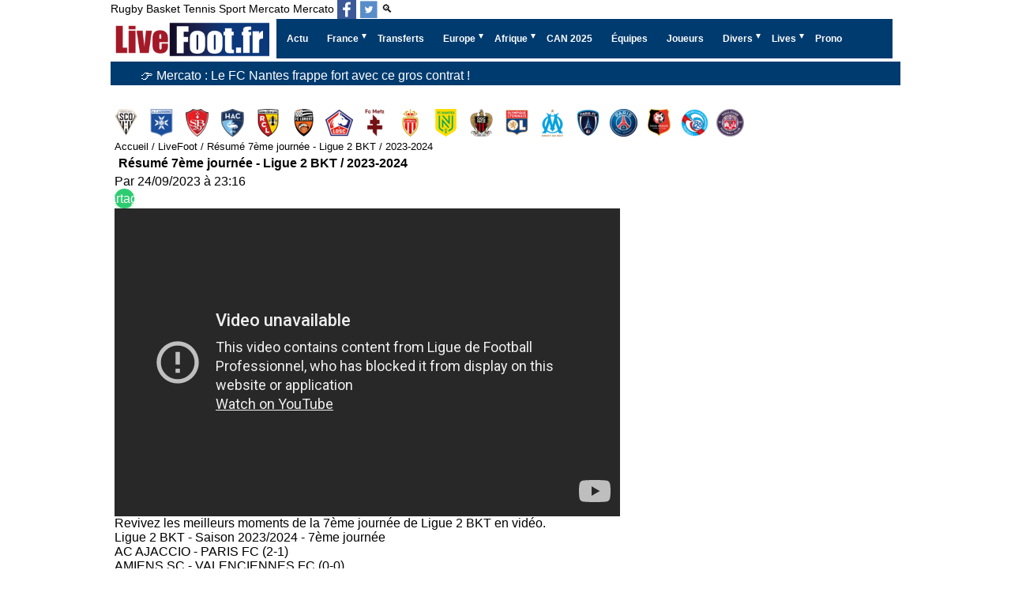

--- FILE ---
content_type: text/html; charset=utf-8
request_url: https://www.livefoot.fr/actualite/resume-7eme-journee-ligue-2-bkt-2023-2024.html
body_size: 23374
content:


<!doctype html>
<html lang="fr" >
<head>
<meta charset="UTF-8" >
<meta name="viewport" content="width=device-width, initial-scale=1, shrink-to-fit=no">


<link rel='dns-prefetch' href='https://choices.consentframework.com' />
<link rel='dns-prefetch' href='https://www.google-analytics.com' />
<link rel='dns-prefetch' href='https://pagead2.googlesyndication.com' />
<link rel='dns-prefetch' href='https://apis.google.com' />

<meta name='robots' content='index, follow, max-image-preview:large, max-snippet:-1, max-video-preview:-1' />

<title>Résumé 7ème journée - Ligue 2 BKT / 2023-2024</title>




<meta http-equiv="content-language" content="fr" />
<meta http-equiv="Expires" content="Tue, 27 Aug 1999 19:05:12 GMT" />
<meta name="description" content="Revivez les meilleurs moments de la 7ème journée de Ligue 2 BKT en vidéo.Ligue 2 BKT - Saison 2023/2024 - 7ème journéeAC AJACCIO - PARIS FC (2-1)AMIENS SC - VALENCIENNES FC (0-0)ANGERS SCO - SC BASTIA (2-0)FC...">
<link rel="canonical" href="https://www.livefoot.fr/actualite/resume-7eme-journee-ligue-2-bkt-2023-2024.html" />
<link rel="image_src" href="https://i2.ytimg.com/vi/9Y0O8jE_MLk/hqdefault.jpg" />
<meta property="og:locale" content="fr_FR" />
<meta property="og:site_name" content="LiveFoot: mercato, transfert, live foot en direct de football" />
<meta property="og:type" content="article" />
<meta property="og:title" content="Résumé 7ème journée - Ligue 2 BKT / 2023-2024" />
<meta property="og:description" content="Revivez les meilleurs moments de la 7ème journée de Ligue 2 BKT en vidéo.Ligue 2 BKT - Saison 2023/2024 - 7ème journéeAC AJACCIO - PARIS FC (2-1)AMIENS SC - VALENCIENNES FC (0-0)ANGERS SCO - SC BASTIA (2-0)FC..." />

<meta property="og:image" content="https://i2.ytimg.com/vi/9Y0O8jE_MLk/hqdefault.jpg"> 
<meta property="og:image:secure_url" content="https://i2.ytimg.com/vi/9Y0O8jE_MLk/hqdefault.jpg"> 
<meta property="og:image:type" content="image/jpeg" />
<meta property="og:image:alt" content="Résumé 7ème journée - Ligue 2 BKT / 2023-2024" />
<meta property="og:url" content="https://www.livefoot.fr/actualite/resume-7eme-journee-ligue-2-bkt-2023-2024.html" />
<meta name="twitter:site" content="@livefootfr" />
<meta name="twitter:card" content="summary_large_image" />
<meta name="twitter:title" content="Résumé 7ème journée - Ligue 2 BKT / 2023-2024" />
<meta name="twitter:description" content="Revivez les meilleurs moments de la 7ème journée de Ligue 2 BKT en vidéo.Ligue 2 BKT - Saison 2023/2024 - 7ème journéeAC AJACCIO - PARIS FC (2-1)AMIENS SC - VALENCIENNES FC (0-0)ANGERS SCO - SC BASTIA (2-0)FC..." />
<meta name="twitter:url" content="https://www.livefoot.fr/actualite/resume-7eme-journee-ligue-2-bkt-2023-2024.html" />
<meta name="twitter:image" content="https://i2.ytimg.com/vi/9Y0O8jE_MLk/hqdefault.jpg"> 
<meta property="twitter:image:alt" content="Résumé 7ème journée - Ligue 2 BKT / 2023-2024" />

<script type="text/javascript" src="https://cache.consentframework.com/js/pa/21064/c/VnAqB/stub" referrerpolicy="unsafe-url" charset="utf-8"></script>
<script type="text/javascript" src="https://choices.consentframework.com/js/pa/21064/c/VnAqB/cmp" referrerpolicy="unsafe-url" charset="utf-8" async></script>

<link rel="shortcut icon" href="/favicon.ico?10">
<link rel="apple-touch-icon" sizes="180x180" href="/apple-touch-icon.png?5">
<link rel="icon" type="image/png" sizes="32x32" href="/favicon-32x32.png?5">
<link rel="icon" type="image/png" sizes="16x16" href="/favicon-16x16.png?5">
<link rel="manifest" href="/site.webmanifest">
<meta name="theme-color" content="#ffffff">

<link rel='stylesheet' type='text/css' href='https://www.livefoot.fr/style47.css'/>
<link id="effect" rel="stylesheet" type="text/css" media="all" href="/library/grafixmegamenu/dropdown-effects/fade-down.css"    />
<link rel="stylesheet" type="text/css" media="all" href="/library/grafixmegamenu/grafixmegamenu.4.css?2"    />
<link id="theme" rel="stylesheet" type="text/css" media="all" href="/library/grafixmegamenu/color-skins/dark-blue-red.css"    />


<link rel="alternate" type="application/rss+xml" title="LiveFoot Feed" href="https://www.livefoot.fr/video.xml" />
<link rel="alternate" type="application/rss+xml" title="LiveFoot Feed" href="https://www.livefoot.fr/video_site.xml" />

<script type="application/ld+json">
{
 "@context":"https://schema.org",
 "@type":"WebSite",
 "url":"https://www.livefoot.fr",
 "name":"LiveFoot"
  "sameAs": [
  "url":"
"https://twitter.com/livefootfr",
"https://www.facebook.com/LiveFoot.fr/",
"https://bsky.app/profile/livefoot.fr",
"https://www.threads.com/@livefoot_fr"
",
  ]
}
</script>




	<script type="application/ld+json">
	{
		"@context": "https://schema.org",
		"@type": "NewsArticle",
		"headline": "Résumé 7ème journée - Ligue 2 BKT / 2023-2024",
		"mainEntityOfPage": {
			"@type": "WebPage",
			"@id": "https://www.livefoot.fr/actualite/resume-7eme-journee-ligue-2-bkt-2023-2024.html"
		},
		"datePublished": "2023-09-24T20:43:31+02:00",	
		"dateModified": "2023-09-24T23:16:01+02:00",
			"author": {
				"@type": "Organization",
		"name" : "Ligue 2 BKT"
					}
				 ,
        "image": {
        "@type": "ImageObject",
        "url": "https://i2.ytimg.com/vi/9Y0O8jE_MLk/hqdefault.jpg",
        "width": "480",
        "height": "360"
		}
		
	}
	</script>
	


			
	<script async data-cmp-src="https://pagead2.googlesyndication.com/pagead/js/adsbygoogle.js?client=ca-pub-2677083954013733"     crossorigin="anonymous"></script>
			<script data-cmp-src="https://cdn.gravitec.net/storage/940e974c21f438655b79598be7629d72/client.js" async></script>

	
			<!-- Google tag (gtag.js) -->
			<script async  src="https://www.googletagmanager.com/gtag/js?id=G-1D894NGCKB"></script>
			<script>
			  window.dataLayer = window.dataLayer || [];
			  function gtag(){dataLayer.push(arguments);}
			  gtag('js', new Date());

			  gtag('config', 'G-1D894NGCKB');
			  
			  
			</script>
		<script async data-cmp-src="https://ads.sportslocalmedia.com/slm.prebid.livefoot.js"></script>


<style>
		.logos{
			margin-top:30px;
		}
		.logos .menu-logos{
			position: relative;
			width: 100%;
			display: flex;
			padding-bottom: 5px;
			overflow-x: auto;
		}

		.menu-logos li{
			flex: 0 0 35px;
			display: flex;
			align-items: center;
			justify-content: center;
		}


		.menu-logos li {
			background-image: url("/logos/france-ligue-1.5.png"); 
			background-color: transparent;
			background-repeat: no-repeat;
			display: block;
			overflow: hidden;
			text-indent: -9999px;
		}
		.menu-logos li{

		}
		
		.menu-logos li.angers-sco-logo{background-position:  -0px 0px;}
.menu-logos li.auxerre-logo{background-position:  -0px -35px;}
.menu-logos li.brest-logo{background-position:  -0px -70px;}
.menu-logos li.le-havre-logo{background-position:  -0px -105px;}
.menu-logos li.lens-logo{background-position:  -0px -140px;}
.menu-logos li.lorient-logo{background-position:  -0px -175px;}
.menu-logos li.lille-logo{background-position:  -0px -210px;}
.menu-logos li.metz-logo{background-position:  -0px -245px;}
.menu-logos li.monaco-logo{background-position:  -0px -280px;}
.menu-logos li.nantes-logo{background-position:  -0px -315px;}
.menu-logos li.nice-logo{background-position:  -0px -350px;}
.menu-logos li.olympique-lyonnais-logo{background-position:  -0px -385px;}
.menu-logos li.olympique-marseille-logo{background-position:  -0px -420px;}
.menu-logos li.paris-logo{background-position:  -0px -455px;}
.menu-logos li.paris-saint-germain-logo{background-position:  -0px -490px;}
.menu-logos li.rennes-logo{background-position:  -0px -525px;}
.menu-logos li.strasbourg-logo{background-position:  -0px -560px;}
.menu-logos li.toulouse-logo{background-position:  -0px -595px;}

		
		.menu-logos li {
			width:35px;
			height:35px;
			float: left;
			margin-left: 10px;
		}

		.menu-logos :first-child{
			margin-left: 2px;
		}

		.logos .menu-logos a {
			display: block;
			float: left;
			height: 35px;
			overflow: hidden;
			text-indent: -9999px;
			width: 35px;
		}

		</style>
</head>
<body>
<div id="container">
							
<header id="header">
	<div>
		<div id="menu_sport">
						<a href="https://www.liverugby.fr/" title="live rugby">Rugby</a>
			<a href="https://www.livebasket.fr/" title="live basket">Basket</a>
			<a href="https://www.livetennis.fr/" title="live tennis">Tennis</a>
			<a href="https://www.livesport.fr/" title="Livesport">Sport</a>
			<a href="https://www.mercatolive.fr/" title="live mercato">Mercato</a>
			<a href="https://www.livefoot.fr/#"  title="Mercato">Mercato</a>
			
						<a itemprop="sameAs" aria-label="Suivez nous sur Facebook" class="h-facebook" href="https://www.facebook.com/LiveFoot.fr" target='_blank'></a>
			<a itemprop="sameAs" aria-label="Suivez nous sur Twitter" class="h-twitter" href="https://twitter.com/livefootfr" target='_blank'></a>
						
						<a href="/recherche.php">🔍</a>
					</div>
		<div class="clear"></div>
	</div>
	
	
		<!-- debut menu -->
    <!-- Mobile Header -->
    <div  class="grafixmobileheader clearfix"><a id="wsnavtoggle"  class="grafixanimated-arrow"><span></span></a>
		<span  class="smllogo"   ><a href="/"><img width="201px" height="50px" src="/images/livefoot-mercato-transferts-actu.png" alt="Livefoot: Actualité Foot et Mercato"  /></a></span>
	</div>
    <!-- Mobile Header -->

    <div  class="headerfull" id="menu_site">
		<div  class="grafixmain clearfix">
		   <div  class="smllogo">
			 <a href="/"><img width="201px" height="50px" src="/images/livefoot-mercato-transferts-actu.png" alt="Livefoot: Actualité Foot et Mercato" /></a>
		   </div>
				<nav  class="grafixmenu clearfix">
					<ul  class="grafixmenu-list">
						<li aria-haspopup="true"  class="single-item"><a href="/wsn/news.php"  class="navtext" title="Actu Complète"><span></span> <span>Actu</span></a></li>
						<li aria-haspopup="true">
							<a href="#" class="navtext" title="Ligue 1, Ligue 2, Championnat National, Coupe" ><span></span><span>France</span></a>
							<div class="grafixtabing grafixdptmenu clearfix">
							  <div class="grafixwp clearfix">
							   <ul class="grafixtabitem clearfix">
									<li class="grafixshlink-active">
										<a href="#" title="Ligue 1"><i class="fas fa-futbol"></i>Ligue 1</a>
										<div class="grafixitemright clearfix grafixitemrightactive">
											<div class="grafixmenucoll clearfix">
												<div class="grafixheading clearfix">Ligue 1</div>
												<ul class="grafixlistSty01 clearfix ul-3-columns ">
													<li><a onclick="gtag('event', 'menu', {'event_category' :'ligue 1', 'event_label': 'Uber Eats'});" href="https://www.livefoot.fr/france/ligue1/ligue1.php" title="Actualité Ligue1">Ligue 1</a></li> 
													<li><a onclick="gtag('event', 'menu', {'event_category' :'ligue 1', 'event_label': 'Classement L1'});" href="http://www.footlive.fr/classement/france/ligue-1/"  rel="noopener" title="Classement Ligue 1">Classement L1</a></li>
													<li><a onclick="gtag('event', 'menu', {'event_category' :'Ligue 1', 'event_label': 'Angers SCO'});" href="https://www.livefoot.fr/france/ligue2/angers.php" title="Angers SCO">Angers</a></li>
													<li><a onclick="gtag('event', 'menu', {'event_category' :'Ligue 1', 'event_label': 'Auxerre'});" href="https://www.livefoot.fr/france/ligue1/aj-auxerre.php" title="Auxerre">Auxerre</a></li>
													<li><a onclick="gtag('event', 'menu', {'event_category' :'Ligue 1', 'event_label': 'Brest'});" href="https://www.livefoot.fr/france/ligue2/brest.php" title="Brest">Brest</a></li>
													<li><a onclick="gtag('event', 'menu', {'event_category' :'Ligue 1', 'event_label': 'Le Havre'});" href="https://www.livefoot.fr/france/ligue2/le-havre.php" title="Le Havre">Le Havre</a></li>
													<li><a onclick="gtag('event', 'menu', {'event_category' :'Ligue 1', 'event_label': 'Lens'});" href="https://www.livefoot.fr/france/ligue1/rc-lens.php" title="Lens">Lens</a></li>
													<li><a onclick="gtag('event', 'menu', {'event_category' :'Ligue 1', 'event_label': 'Lille'});" href="https://www.livefoot.fr/france/ligue1/lille-losc.php" title="Lille">Lille</a></li>									
													<li><a onclick="gtag('event', 'menu', {'event_category' :'Ligue 2', 'event_label': 'Lorient'});" href="https://www.livefoot.fr/france/ligue1/fc-lorient.php" title="Lorient">Lorient</a></li>
													<li><a onclick="gtag('event', 'menu', {'event_category' :'Ligue 1', 'event_label': 'Olympique Lyonnais'});" href="https://www.livefoot.fr/france/ligue1/olympique-lyonnais.php" title="Olympique Lyonnais">Lyon</a></li>
													<li><a onclick="gtag('event', 'menu', {'event_category' :'Ligue 1', 'event_label': 'Olympique Marseille'});" href="https://www.livefoot.fr/france/ligue1/olympique-de-marseille.php" title="Olympique Marseille">Marseille</a></li>
													<li><a onclick="gtag('event', 'menu', {'event_category' :'Ligue 2', 'event_label': 'Metz'});" href="https://www.livefoot.fr/france/ligue1/fc-metz.php" title="Metz">Metz</a></li>
													<li><a onclick="gtag('event', 'menu', {'event_category' :'Ligue 1', 'event_label': 'Monaco'});" href="https://www.livefoot.fr/france/ligue1/as-monaco.php" title="Monaco">Monaco</a></li>
													<li><a onclick="gtag('event', 'menu', {'event_category' :'Ligue 1', 'event_label': 'Nantes'});" href="https://www.livefoot.fr/france/club-football/fc-nantes-atlantique.php" title="Nantes">Nantes</a></li>
													<li><a onclick="gtag('event', 'menu', {'event_category' :'Ligue 1', 'event_label': 'Nice'});" href="https://www.livefoot.fr/france/ligue1/ogc-nice.php" title="Nice">Nice</a></li>
													<li><a onclick="gtag('event', 'menu', {'event_category' :'Ligue 2', 'event_label': 'Paris'});" href="https://www.livefoot.fr/france/club-football/ParisFC.php" title="Paris FC">Paris FC</a></li>
													<li><a onclick="gtag('event', 'menu', {'event_category' :'Ligue 1', 'event_label': 'Paris Saint Germain'});" href="https://www.livefoot.fr/france/ligue1/psg.php" title="Paris Saint Germain">PSG</a></li>
													<li><a onclick="gtag('event', 'menu', {'event_category' :'Ligue 1', 'event_label': 'Rennes'});" href="https://www.livefoot.fr/france/ligue1/stade-rennais.php" title="Rennes">Rennes</a></li>
													<li><a onclick="gtag('event', 'menu', {'event_category' :'Ligue 1', 'event_label': 'Strasbourg'});" href="https://www.livefoot.fr/france/club-football/strasbourg.php" title="Strasbourg">Strasbourg</a></li>
													<li><a onclick="gtag('event', 'menu', {'event_category' :'Ligue 1', 'event_label': 'Toulouse'});" href="https://www.livefoot.fr/france/ligue1/toulouse-fc.php" title="Toulouse">Toulouse</a></li>
												</ul>
											</div>
										</div>
									</li>
									<li>		
										<a href="#"><i class="fas fa-futbol" title="Ligue 2"></i>Ligue 2</a>
										<div class="grafixitemright clearfix grafixitemrightactive">
											<div class="grafixmenucoll clearfix">
												<div class="grafixheading clearfix ul-3-columns ">Ligue 2 BKT</div>
												<ul class="grafixlistSty01 clearfix">
													<li><a onclick="gtag('event', 'menu', {'event_category' :'Ligue 2', 'event_label': 'menu2'});" href="https://www.livefoot.fr/france/ligue2/ligue2.php" title="Actualité ligue2">Ligue 2 BKT</a></li> 
													<li><a onclick="gtag('event', 'menu', {'event_category' :'Ligue 2', 'event_label': 'menu2'});" href="http://www.footlive.fr/classement/france/ligue-2/"  rel="noopener"  title="Classement Ligue 2">Classement L2</a></li>
													<li><a onclick="gtag('event', 'menu', {'event_category' :'Ligue 2', 'event_label': 'Ajaccio'});" href="https://www.livefoot.fr/france/ligue2/ajaccio.php" title="Ajaccio">Ajaccio</a></li>
													<li><a onclick="gtag('event', 'menu', {'event_category' :'Ligue 2', 'event_label': 'Amiens SC'});" href="https://www.livefoot.fr/france/club-football/amiens.php" title="Amiens SC">Amiens SC</a></li>
													<li><a onclick="gtag('event', 'menu', {'event_category' :'Ligue 2', 'event_label': 'Annecy'});" href="https://www.livefoot.fr/equipe/annecy-fc/actualite/" title="Annecy">Annecy</a></li>
													<li><a onclick="gtag('event', 'menu', {'event_category' :'Ligue 2', 'event_label': 'Bastia'});" href="https://www.livefoot.fr/france/ligue2/bastia.php" title="Bastia">Bastia</a></li>
													<li><a onclick="gtag('event', 'menu', {'event_category' :'Ligue 2', 'event_label': 'Bordeaux'});" href="https://www.livefoot.fr/france/ligue1/girondins-de-bordeaux.php" title="Bordeaux">Bordeaux</a></li>
													<li><a onclick="gtag('event', 'menu', {'event_category' :'Ligue 2', 'event_label': 'Clermont'});" href="https://www.livefoot.fr/france/ligue2/clermont.php" title="Clermont">Clermont</a></li>
													<li><a onclick="gtag('event', 'menu', {'event_category' :'Ligue 2', 'event_label': 'Dunkerque'});" href="https://www.livefoot.fr/dunkerque-usl" title="Dunkerque">Dunkerque</a></li>
													<li><a onclick="gtag('event', 'menu', {'event_category' :'Ligue 2', 'event_label': 'Grenoble Foot 38'});" href="https://www.livefoot.fr/france/ligue2/grenoble-gf38.php" title="Grenoble Foot 38">Grenoble Foot 38</a></li>
													<li><a onclick="gtag('event', 'menu', {'event_category' :'Ligue 2', 'event_label': 'Guingamp'});" href="https://www.livefoot.fr/france/club-football/guigamp.php" title="Guingamp">Guingamp</a></li>
													<li><a onclick="gtag('event', 'menu', {'event_category' :'Ligue 2', 'event_label': 'Laval'});" href="https://www.livefoot.fr/france/club-football/Laval.php" title="Laval">Laval</a></li>												
													<li><a onclick="gtag('event', 'menu', {'event_category' :'National', 'event_label': 'Le Mans'});" href="https://www.livefoot.fr/france/ligue1/le-mans.php" title="Le Mans">Le Mans</a></li>		
													<li><a onclick="gtag('event', 'menu', {'event_category' :'Ligue 1', 'event_label': 'Montpellier'});" href="https://www.livefoot.fr/france/montpellier.php" title="Montpellier">Montpellier</a></li>
													<li><a onclick="gtag('event', 'menu', {'event_category' :'National', 'event_label': 'Nancy'});" href="https://www.livefoot.fr/france/ligue1/as-nancy-lorraine.php" title="Nancy">Nancy</a></li>	
													<li><a onclick="gtag('event', 'menu', {'event_category' :'Ligue 2', 'event_label': 'Pau'});" href="https://www.livefoot.fr/equipe/pau-fc/actualite/" title="Pau">Pau</a></li>
													<li><a onclick="gtag('event', 'menu', {'event_category' :'Ligue 2', 'event_label': 'Red Star'});" href="https://www.livefoot.fr/france/Red-Star-93.php" title="Red Star">Red Star</a></li>
													<li><a onclick="gtag('event', 'menu', {'event_category' :'Ligue 1', 'event_label': 'Reims'});" href="https://www.livefoot.fr/france/club-football/reims.php" title="Reims">Reims</a></li>
													<li><a onclick="gtag('event', 'menu', {'event_category' :'Ligue 2', 'event_label': 'Rodez'});" href="https://www.livefoot.fr/france/club-football/Rodez.php" title="Rodez">Rodez</a></li>
													<li><a onclick="gtag('event', 'menu', {'event_category' :'Ligue 1', 'event_label': 'Saint-Étienne'});" href="https://www.livefoot.fr/france/ligue1/saint-etienne.php" title="Saint-Étienne">Saint-Étienne</a></li>
												</ul>
											</div>
										</div>
									</li>
									<li>
										<a href="#"><i class="fas fa-futbol" title="Championnat National"></i>National 1</a>
										<div class="grafixitemright clearfix grafixitemrightactive">
											<div class="grafixmenucoll clearfix">
												<div class="grafixheading clearfix">National 1</div>
												<ul class="grafixlistSty01 clearfix ul-3-columns ">
													<li><a onclick="gtag('event', 'menu', {'event_category' :'national', 'event_label': 'Actu National 1'});" href="https://www.livefoot.fr/france/national/national.php">Actu National 1</a></li> 
													<li><a onclick="gtag('event', 'menu', {'event_category' :'national', 'event_label': 'Classement National'});" href="http://www.footlive.fr/classement/france/national/" title="Classement National">Classement</a></li>
													<li><a onclick="gtag('event', 'menu', {'event_category' :'National', 'event_label': 'Aubagne'});" href="https://www.livefoot.fr/equipe/aubagne-fc/actualite/" title="Aubagne">Aubagne</a></li>
													<li><a onclick="gtag('event', 'menu', {'event_category' :'National', 'event_label': 'Boulogne'});" href="/france/ligue2/boulogne-sur-mer.php" title="Boulogne">Boulogne</a></li>
													<li><a onclick="gtag('event', 'menu', {'event_category' :'National', 'event_label': 'Châteauroux'});" href="https://www.livefoot.fr/bourg-peronnas" title="Châteauroux">Bourg-Péronnas</a></li>
													<li><a onclick="gtag('event', 'menu', {'event_category' :'Ligue 2', 'event_label': 'Caen'});" href="https://www.livefoot.fr/france/SMCaen.php" title="Caen">Caen</a></li>
													<li><a onclick="gtag('event', 'menu', {'event_category' :'National', 'event_label': 'Châteauroux'});" href="https://www.livefoot.fr/france/ligue2/chateauroux.php" title="Châteauroux">Châteauroux</a></li>
													<li><a onclick="gtag('event', 'menu', {'event_category' :'National', 'event_label': 'Concarneau'});" href="https://www.livefoot.fr/equipe/us-concarneau/actualite/" title="Concarneau">Concarneau</a></li>
													<li><a onclick="gtag('event', 'menu', {'event_category' :'national', 'event_label': 'Dijon'});" href="https://www.livefoot.fr/france/dijon.php" title="Dijon">Dijon</a></li>	
													<li><a onclick="gtag('event', 'menu', {'event_category' :'Ligue 2', 'event_label': 'Martigues'});" href="https://www.livefoot.fr/france/Martigues.php" title="Martigues">Martigues</a></li>	
													<li><a onclick="gtag('event', 'menu', {'event_category' :'national', 'event_label': 'Niort'});" href="https://www.livefoot.fr/france/club-football/niort.php" title="Niort">Niort</a></li>
													<li><a onclick="gtag('event', 'menu', {'event_category' :'national', 'event_label': 'Nîmes'});" href="https://www.livefoot.fr/france/club-football/Nimes-Olympique.php" title="Nîmes">Nîmes</a></li>
													<li><a onclick="gtag('event', 'menu', {'event_category' :'National', 'event_label': 'Orléans'});" href="https://www.livefoot.fr/france/club-football/orleans.php" title="Orléans">Orléans</a></li>
													<li><a onclick="gtag('event', 'menu', {'event_category' :'national', 'event_label': 'Paris 13 Atletico'});" href="https://www.livefoot.fr/equipe/paris-13-atletico/actualite/" title="Paris 13 Atletico">Paris 13 Atletico</a></li>
													<li><a onclick="gtag('event', 'menu', {'event_category' :'national', 'event_label': 'Quevilly Rouen'});" href="https://www.livefoot.fr/france/Quevilly.php" title="Quevilly Rouen">Quevilly Rouen</a></li>
													<li><a onclick="gtag('event', 'menu', {'event_category' :'national', 'event_label': 'Rouen'});" href="https://www.livefoot.fr/france/FC-Rouen.php" title="Rouen">Rouen</a></li>
													<li><a onclick="gtag('event', 'menu', {'event_category' :'National', 'event_label': 'sochaux'});" href="https://www.livefoot.fr/france/ligue1/fc-sochaux.php" title="FC Sochaux">Sochaux</a></li>	
													<li><a onclick="gtag('event', 'menu', {'event_category' :'national', 'event_label': 'Troyes'});" href="https://www.livefoot.fr/france/club-football/es-troyes-ac.php" title="Troyes">Troyes</a></li>										
													<li><a onclick="gtag('event', 'menu', {'event_category' :'national', 'event_label': 'Valenciennes'});" href="https://www.livefoot.fr/france/ligue1/valenciennes-vafc.php" title="Valenciennes">Valenciennes</a></li>	
													<li><a onclick="gtag('event', 'menu', {'event_category' :'National', 'event_label': 'Versailles'});" href="https://www.livefoot.fr/equipe/fc-versaille/actualite/" title="Versailles">Versailles</a></li>	
													</ul>
											</div>
										</div>
									</li>
									<li>
										<a href="#"><i class="fas fa-futbol" title=">National 2, Amateurs, Féminines, Équipe de France de football"></i>Autres</a>
										<div class="grafixitemright clearfix grafixitemrightactive">
											<div class="grafixmenucoll clearfix">
												<ul class="grafixlistSty09 clearfix">
													<li><a onclick="gtag('event', 'menu', {'event_category' :'Autres Équipes', 'event_label': 'Equipes National 2, Groupe A'});" href="https://www.livefoot.fr/equipe/france/#national_2_a" title="Equipes National 2, Groupe A">National 2, Groupe A</a></li>
													<li><a onclick="gtag('event', 'menu', {'event_category' :'Autres Équipes', 'event_label': 'Equipes National 2, Groupe B'});" href="https://www.livefoot.fr/equipe/france/#national_2_b" title="Equipes National 2, Groupe B">National 2, Groupe B</a></li>
													<li><a onclick="gtag('event', 'menu', {'event_category' :'Autres Équipes', 'event_label': 'Equipes National 2, Groupe C'});" href="https://www.livefoot.fr/equipe/france/#national_2_c" title="Equipes National 2, Groupe C">National 2, Groupe C</a></li>
													<li><a onclick="gtag('event', 'menu', {'event_category' :'Autres Équipes', 'event_label': 'Equipes National 2, Groupe D'});" href="https://www.livefoot.fr/equipe/france/#national_2_d" title="Equipes National 2, Groupe D">National 2, Groupe D</a></li>
													<li><a onclick="gtag('event', 'menu', {'event_category' :'regional 1', 'event_label': 'regional 1'});" href="https://www.livefoot.fr/france/regional-1/actualite/" title="Régional 1">Régional 1</a></li>
													<li><a onclick="gtag('event', 'menu', {'event_category' :'regional 2', 'event_label': 'regional 2'});" href="https://www.livefoot.fr/france/regional-2/actualite/" title="Régional 2">Régional 2</a></li>
													<li><a onclick="gtag('event', 'menu', {'event_category' :'regional 3', 'event_label': 'regional 3'});" href="https://www.livefoot.fr/france/regional-3/actualite/" title="Régional 3">Régional 3</a></li>
													
													
													<li><a onclick="gtag('event', 'menu', {'event_category' :'Autres Équipes', 'event_label': 'Equipes feminines'});" href="https://www.livefoot.fr/equipe/france/#feminin" title="Equipes feminines">Féminines</a></li>
													<li><a onclick="gtag('event', 'menu', {'event_category' :'Autres Équipes', 'event_label': 'Equipes Amateurs'});" href="https://www.livefoot.fr/equipe/france/#amateur" title="Equipes Amateurs">Amateurs</a></li>
													<li><a onclick="gtag('event', 'menu', {'event_category' :'Autres Équipes', 'event_label': 'Actu Foot amateur'});" href="https://www.livefoot.fr/france/amateur.php" title="Actu Foot amateur">Actu Foot amateur</a></li>
													<li><a onclick="gtag('event', 'menu', {'event_category' :'Autres Équipes', 'event_label': 'Equipe de France'});" href="https://www.livefoot.fr/france/bleus/equipea.php" title="Equipe de France">Equipe de France</a></li>
												</ul>
											</div>
										</div>
									</li>
									<li>
										<a href="#"><i class="fas fa-futbol" title="Coupe de France, Coupe de la Ligue"></i>Coupes</a>
										<div class="grafixitemright clearfix grafixitemrightactive">
											<div class="grafixmenucoll clearfix">
												<div class="grafixheading clearfix">Coupes</div>
												<ul class="grafixlistSty01 clearfix">
													<li><a onclick="gtag('event', 'menu', {'event_category' :'Autres Équipes', 'event_label': 'Coupe de France'});" href="https://www.livefoot.fr/france/coupe/coupe-de-france.php" title="Coupe de France">Coupe de France</a></li> 
													<li><a onclick="gtag('event', 'menu', {'event_category' :'Autres Équipes', 'event_label': 'football-feminin'});" href="https://www.livefoot.fr/france/coupe/coupe-de-la-ligue.php" title="Coupe de la Ligue">Coupe de la Ligue</a></li>
												</ul>
											</div>
										</div>
									</li>		 
									<li>
										<a href="#"><i class="fas fa-futbol" title="Foot Féminin Français"></i>Féminine</a>
										<div class="grafixitemright clearfix grafixitemrightactive">
											<div class="grafixmenucoll clearfix">
												<div class="grafixheading clearfix">Féminine</div>
												<ul class="grafixlistSty01 clearfix">		
													<li><a onclick="gtag('event', 'menu', {'event_category' :'Autres Équipes', 'event_label': 'football-feminin'});" href="https://www.livefoot.fr/football-feminin" title="Foot Féminin Français">Foot Féminin</a></li>
													<li><a onclick="gtag('event', 'menu', {'event_category' :'Autres Équipes', 'event_label': 'football-feminin'});" href="https://www.livefoot.fr/france/division-1-feminine/actualite/" title="Division 1 Féminine">D1 Féminine</a></li>
													<li><a onclick="gtag('event', 'menu', {'event_category' :'Autres Équipes', 'event_label': 'football-feminin'});" href="https://www.livefoot.fr/france/division-2-feminine/actualite/" title="Division 2 Féminine">D2 Féminine</a></li>
													<li><a onclick="gtag('event', 'menu', {'event_category' :'Autres Équipes', 'event_label': 'football-feminin'});" href="https://www.livefoot.fr/equipe/olympique-lyonnais-feminine/actualite/" title="OL Féminines">OL Féminin</a></li>
													<li><a onclick="gtag('event', 'menu', {'event_category' :'Autres Équipes', 'event_label': 'football-feminin'});" href="https://www.livefoot.fr/equipe/paris-saint-germain-feminine/actualite/" title="PSG Féminines">PSG Féminin</a></li>
												</ul>
											</div>
										</div>
									</li>
							   </ul>
							 </div>
							</div>
						</li>					
						<li aria-haspopup="true"  class="single-item"><a onclick="gtag('event', 'menu', {'event_category' :'Transferts', 'event_label': 'transfert-mercato'});" href="https://www.livefoot.fr/transfert/transfert-mercato.php" class="navtext" title="Foot Mercato, Transfert Football"><span></span> <span>Transferts</span></a></li>
						<li aria-haspopup="true">
							<a href="#" class="navtext" title="Foot Européen" ><span></span><span>Europe</span></a>
							<div class="grafixtabing grafixdptmenu clearfix">
							  <div class="grafixwp clearfix">
							   <ul class="grafixtabitem clearfix">
								 <li class="grafixshlink-active">
									<a href="#" title="Foot Anglais"><i class="fas fa-futbol"></i>Foot Anglais</a>
									<div class="grafixitemright clearfix grafixitemrightactive">
										<div class="grafixmenucoll clearfix">
											<div class="grafixheading clearfix">Foot Angleterre</div>
											<ul class="grafixlistSty01 clearfix ul-3-columns ">
												<li><a onclick="gtag('event', 'menu', {'event_category' :'europe', 'event_label': 'Actu Foot Anglais'});" href="https://www.livefoot.fr/angleterre/foot-anglais.php" title="Actu Foot Anglais">Actu Foot Anglais</a></li>
												<li><a onclick="gtag('event', 'menu', {'event_category' :'europe', 'event_label': 'Arsenal'});" href="https://www.livefoot.fr/angleterre/premiership/arsenal.php" title="Arsenal">Arsenal</a></li> 
												<li><a onclick="gtag('event', 'menu', {'event_category' :'europe', 'event_label': 'Chelsea'});" href="https://www.livefoot.fr/angleterre/premiership/chelsea.php" title="Chelsea">Chelsea</a></li> 
												<li><a onclick="gtag('event', 'menu', {'event_category' :'europe', 'event_label': 'Everton'});" href="https://www.livefoot.fr/angleterre/everton.php" title="Everton">Everton</a></li> 
												<li><a onclick="gtag('event', 'menu', {'event_category' :'europe', 'event_label': 'Liverpool'});" href="https://www.livefoot.fr/angleterre/premiership/liverpool.php" title="Liverpool">Liverpool</a></li> 
												<li><a onclick="gtag('event', 'menu', {'event_category' :'europe', 'event_label': 'Manchester City'});" href="https://www.livefoot.fr/angleterre/premiership/Manchester-City.php" title="Manchester City">Manchester City</a></li> 
												<li><a onclick="gtag('event', 'menu', {'event_category' :'europe', 'event_label': 'Manchester United'});" href="https://www.livefoot.fr/angleterre/premiership/manchester-united.php" title="Manchester United">Manchester United</a></li>
												<li><a onclick="gtag('event', 'menu', {'event_category' :'europe', 'event_label': 'Tottenham'});" href="https://www.livefoot.fr/angleterre/premiership/Tottenham.php" title="Tottenham">Tottenham</a></li> 
												<li> + <a onclick="gtag('event', 'menu', {'event_category' :'europe', 'event_label': 'Clubs Angleterre'});" href="https://www.livefoot.fr/equipe/angleterre/" title="Liste des équipes de football en Angleterre">Clubs Angleterre</a></li>
											</ul>
										</div>
									</div>
								 </li>
								 <li>
									<a href="#" title="Foot Espagne"><i class="fas fa-futbol"></i>Foot Espagnol</a>
									<div class="grafixitemright clearfix grafixitemrightactive">
										<div class="grafixmenucoll clearfix">
											<div class="grafixheading clearfix">Foot Espagnol</div>
											<ul class="grafixlistSty01 clearfix ul-3-columns ">											
												<li><a onclick="gtag('event', 'menu', {'event_category' :'europe', 'event_label': 'Actu Foot Espagnol'});" href="https://www.livefoot.fr/espagne/foot-espagnol.php" title="Actu Foot Espagnol">Actualité</a></li> 
												<li><a onclick="gtag('event', 'menu', {'event_category' :'europe', 'event_label': 'Atlético Madrid'});" href="https://www.livefoot.fr/espagne/liga/atletico-madrid.php" title="Atlético Madrid">Atlético Madrid</a></li> 
												<li><a onclick="gtag('event', 'menu', {'event_category' :'europe', 'event_label': 'Barcelone'});" href="https://www.livefoot.fr/espagne/liga/barcelone.php" title="Barcelone">Barcelone</a></li> 
												<li><a onclick="gtag('event', 'menu', {'event_category' :'europe', 'event_label': 'Real Madrid'});" href="https://www.livefoot.fr/espagne/liga/real-madrid.php" title="Real Madrid">Real Madrid</a></li> 
												<li><a onclick="gtag('event', 'menu', {'event_category' :'europe', 'event_label': 'Séville'});" href="https://www.livefoot.fr/espagne/liga/seville.php" title="Séville">Séville</a></li> 
												<li><a onclick="gtag('event', 'menu', {'event_category' :'europe', 'event_label': 'Valence CF'});" href="https://www.livefoot.fr/espagne/liga/valence.php" title="Valence CF">Valence CF</a></li> 
												<li><a onclick="gtag('event', 'menu', {'event_category' :'europe', 'event_label': 'Villarreal'});" href="https://www.livefoot.fr/espagne/villarreal.php" title="Villarreal">Villarreal</a></li>								
												<li> + <a onclick="gtag('event', 'menu', {'event_category' :'europe', 'event_label': 'Clubs Espagn'});" href="https://www.livefoot.fr/equipe/espagne/" title="Liste des équipes de football en Espagne">Clubs Espagne</a></li>											
											</ul>
										</div>
									</div>
								 </li>								 
								 <li>		
									<a href="#"><i class="fas fa-futbol" title="Foot Italien"></i>Foot Italien</a>
									<div class="grafixitemright clearfix grafixitemrightactive">
										<div class="grafixmenucoll clearfix">
											<div class="grafixheading clearfix">Foot Italie</div>
											<ul class="grafixlistSty01 clearfix ul-3-columns ">
												<li><a onclick="gtag('event', 'menu', {'event_category' :'europe', 'event_label': 'Actu Foot Italien'});" href="https://www.livefoot.fr/italie/foot-italien.php" title="Actu Foot Italien">Actu Foot Italien</a></li> 
												<li><a onclick="gtag('event', 'menu', {'event_category' :'europe', 'event_label': 'AS Roma'});" href="https://www.livefoot.fr/italie/calcio/AS-Roma.php" title="AS Roma">AS Roma</a></li>
												<li><a onclick="gtag('event', 'menu', {'event_category' :'europe', 'event_label': 'Atalanta'});" href="https://www.livefoot.fr/equipe/atalanta-bergame/actualite/" title="Atalanta">Atalanta</a></li>
												<li><a onclick="gtag('event', 'menu', {'event_category' :'europe', 'event_label': 'Fiorentina'});" href="https://www.livefoot.fr/italie/calcio/fiorentina.php" title="Fiorentina">Fiorentina</a></li> 
												<li><a onclick="gtag('event', 'menu', {'event_category' :'europe', 'event_label': 'Inter Milan'});" href="https://www.livefoot.fr/italie/calcio/inter-milan.php" title="Inter Milan">Inter Milan</a></li> 
												<li><a onclick="gtag('event', 'menu', {'event_category' :'europe', 'event_label': 'Juventus'});" href="https://www.livefoot.fr/italie/calcio/juventus.php" title="Juventus">Juventus</a></li> 
												<li><a onclick="gtag('event', 'menu', {'event_category' :'europe', 'event_label': 'Lazio Rome'});" href="https://www.livefoot.fr/italie/calcio/Lazio-Rome.php" title="Lazio Rome">Lazio Rome</a></li> 
												<li><a onclick="gtag('event', 'menu', {'event_category' :'europe', 'event_label': 'Milan AC'});" href="https://www.livefoot.fr/italie/calcio/milan.php" title="Milan AC">Milan AC</a></li> 
												<li><a onclick="gtag('event', 'menu', {'event_category' :'europe', 'event_label': 'Naples'});" href="https://www.livefoot.fr/italie/calcio/naples.php" title="Naples">Naples</a></li> 
												<li> + <a onclick="gtag('event', 'menu', {'event_category' :'europe', 'event_label': 'Clubs Italie'});" href="https://www.livefoot.fr/equipe/italie/" title="Liste des équipes de football en Italie">Clubs Italie</a></li>
											</ul>
										</div>
									</div>
								 </li>
								 <li>
									<a href="#"><i class="fas fa-futbol" title="Foot Allemand"></i>Foot Allemand</a>
									<div class="grafixitemright clearfix grafixitemrightactive">
										<div class="grafixmenucoll clearfix">
											<div class="grafixheading clearfix">Foot Allemand</div>
											<ul class="grafixlistSty01 clearfix ul-3-columns ">
												<li><a onclick="gtag('event', 'menu', {'event_category' :'europe', 'event_label': 'Actu Foot Allemand'});" href="https://www.livefoot.fr/allemagne/foot-allemand.php" title="Actu Foot Allemand">Actu Foot Allemand</a></li> 
												<li><a onclick="gtag('event', 'menu', {'event_category' :'europe', 'event_label': 'Bayern Munich'});" href="https://www.livefoot.fr/allemagne/bundesliga/bayern-munich.php" title="Bayern Munich">Bayern Munich</a></li> 
												<li><a onclick="gtag('event', 'menu', {'event_category' :'europe', 'event_label': 'Bayer Leverkusen'});" href="https://www.livefoot.fr/allemagne/bundesliga/Bayer-Leverkusen.php" title="Bayer Leverkusen">Bayer Leverkusen</a></li> 
												<li><a onclick="gtag('event', 'menu', {'event_category' :'europe', 'event_label': 'Borussia Dortmund'});" href="https://www.livefoot.fr/allemagne/Borussia-Dortmund.php" title="Borussia Dortmund">Borussia Dortmund</a></li> 
												<li><a onclick="gtag('event', 'menu', {'event_category' :'europe', 'event_label': 'Eintracht Francfort'});" href="https://www.livefoot.fr/equipe/eintracht-francfort/actualite/" title="Eintracht Francfort">Eintracht Francfort</a></li>
												<li><a onclick="gtag('event', 'menu', {'event_category' :'europe', 'event_label': 'Leipzig'});" href="https://www.livefoot.fr/equipe/rb-leipzig/actualite/" title="Leipzig">Leipzig</a></li>
												<li><a onclick="gtag('event', 'menu', {'event_category' :'europe', 'event_label': 'Schalke 04'});" href="https://www.livefoot.fr/allemagne/schalke-04.php" title="Schalke 04">Schalke 04</a></li> 
												<li><a onclick="gtag('event', 'menu', {'event_category' :'europe', 'event_label': 'Stuttgart'});" href="https://www.livefoot.fr/allemagne/bundesliga/Stuttgart.php" title="Stuttgart">Stuttgart</a></li> 
												<li><a onclick="gtag('event', 'menu', {'event_category' :'europe', 'event_label': 'Werder Brême'});" href="https://www.livefoot.fr/allemagne/bundesliga/Werder-Breme.php" title="Werder Brême">Werder Brême</a></li> 
												<li> + <a onclick="gtag('event', 'menu', {'event_category' :'europe', 'event_label': 'Clubs Allemand'});" href="https://www.livefoot.fr/equipe/allemagne/" title="Liste des équipes de football en Allemagne">Clubs Allemand</a></li>
											</ul>
										</div>
									</div>
								 </li>
								 <li>
									<a href="#"><i class="fas fa-futbol" title="Autres Championnats Européens"></i>Autres Pays</a>
									<div class="grafixitemright clearfix grafixitemrightactive">
										<div class="grafixmenucoll clearfix">
											<ul class="grafixlistSty01 clearfix">
												<li><a onclick="gtag('event', 'menu', {'event_category' :'europe', 'event_label': 'Actualité Foot Portugal'});" href="https://www.livefoot.fr/portugal/portugal-bwin.php" title="Actualité Foot Portugal">Portugal</a></li> 
												<li style="margin-left:10px;list-style: disc;"><a onclick="gtag('event', 'menu', {'event_category' :'europe', 'event_label': 'Actu, Mercato Benfica'});" href="https://www.livefoot.fr/portugal/bwin/benfica.php" title="Actu, Mercato Benfica">Benfica</a></li>
												<li style="margin-left:10px;list-style: disc;"><a onclick="gtag('event', 'menu', {'event_category' :'europe', 'event_label': 'Actu, Mercato Porto'});" href="https://www.livefoot.fr/portugal/bwin/porto.php" title="Actualité Foot Porto">Porto</a></li>
												<li style="margin-left:10px;list-style: disc;"><a onclick="gtag('event', 'menu', {'event_category' :'europe', 'event_label': 'Actu, Mercato Sporting'});" href="https://www.livefoot.fr/portugal/bwin/sporting.php" title="Actualité Foot Sporting">Sporting</a></li>
												<li style="margin-left:10px;list-style: disc;"><a onclick="gtag('event', 'menu', {'event_category' :'europe', 'event_label': 'Actu, Mercato Braga'});" href="https://www.livefoot.fr/portugal/bwin/braga.php" title="Actualité Foot Braga">Braga</a></li>
												
												<li><a onclick="gtag('event', 'menu', {'event_category' :'europe', 'event_label': 'Actualité Foot Belgique'});" href="https://www.livefoot.fr/belgique/foot-belge.php" title="Actualité Foot Belgique">Belgique</a></li> 
												<li><a onclick="gtag('event', 'menu', {'event_category' :'europe', 'event_label': 'Foot Autriche'});" href="https://www.livefoot.fr/autriche-football/transfert-actu-mercato" title="Foot Autriche">Autriche</a></li>
												<li><a onclick="gtag('event', 'menu', {'event_category' :'europe', 'event_label': 'Foot Croatie'});" href="https://www.livefoot.fr/croatie-football/transfert-actu-mercato" title="Foot Croatie">Croatie</a></li>
												<li><a onclick="gtag('event', 'menu', {'event_category' :'europe', 'event_label': 'Foot Danemark'});" href="https://www.livefoot.fr/danemark-football/transfert-actualite-resultat" title="Foot Danemark">Danemark</a></li>
												
												<li><a onclick="gtag('event', 'menu', {'event_category' :'europe', 'event_label': 'Actu Foot Écossais'});" href="https://www.livefoot.fr/football-ecosse/football-ecossais.php" title="Actu Foot Écossais">Écosse</a></li> 
												<li style="margin-left:10px;list-style: disc;"><a onclick="gtag('event', 'menu', {'event_category' :'europe', 'event_label': 'Actu, Mercato Celtic Glasgow'});" href="https://www.livefoot.fr/football-ecosse/celtic-glasgow.php" title="Actu Foot Celtic Glasgow">Celtic Glasgow</a></li> 
												<li style="margin-left:10px;list-style: disc;"><a onclick="gtag('event', 'menu', {'event_category' :'europe', 'event_label': 'Actu, Mercato Glasgow Rangers'});" href="https://www.livefoot.fr/football-ecosse/Glasgow-Rangers.php" title="Actu Foot Glasgow Rangers">Glasgow Rangers</a></li> 
												
												<li><a onclick="gtag('event', 'menu', {'event_category' :'europe', 'event_label': 'Actu foot Grèce'});" href="https://www.livefoot.fr/grece/foot-grec.php" title="Actu foot Grèce">Grèce</a></li> 
												<li><a onclick="gtag('event', 'menu', {'event_category' :'europe', 'event_label': 'Foot Israël'});" href="https://www.livefoot.fr/israel/actualite" title="Foot Israël">Israël</a></li>
												<li><a onclick="gtag('event', 'menu', {'event_category' :'europe', 'event_label': 'Foot Luxembourg'});" href="https://www.livefoot.fr/luxembourg-football/transfert-actu-mercato" title="Foot Luxembourg">Luxembourg</a></li>
												<li><a onclick="gtag('event', 'menu', {'event_category' :'europe', 'event_label': 'Foot Norvège<'});" href="https://www.livefoot.fr/norvege-football/transfert-actu-resultat" title="Foot Norvège">Norvège</a></li>
												
												<li><a onclick="gtag('event', 'menu', {'event_category' :'europe', 'event_label': 'Actu Foot Pays-Bas'});" href="https://www.livefoot.fr/pays-bas/pays-bas.php" title="Actu Foot Pays-Bas">Pays-Bas</a></li> 
												<li style="margin-left:10px;list-style: disc;"><a onclick="gtag('event', 'menu', {'event_category' :'europe', 'event_label': 'Actu, Mercato Ajax'});" href="https://www.livefoot.fr/pays-bas/ajax-amsterdam.php" title="Actu Foot Ajax Amsterdam">Ajax</a></li> 
												<li style="margin-left:10px;list-style: disc;"><a onclick="gtag('event', 'menu', {'event_category' :'europe', 'event_label': 'Actu, Mercato PSV'});" href="https://www.livefoot.fr/pays-bas/PSV-Eindhoven.php" title="Actu Foot PSV">PSV</a></li> 
												
												<li><a onclick="gtag('event', 'menu', {'event_category' :'europe', 'event_label': 'Foot Pologne'});" href="https://www.livefoot.fr/pologne-football/transfert-actualite-resultat" title="Foot Pologne">Pologne</a></li>
												<li><a onclick="gtag('event', 'menu', {'event_category' :'europe', 'event_label': 'Foot Roumanie'});" href="https://www.livefoot.fr/roumanie-football/transfert-actualite-resultat" title="Foot Roumanie">Roumanie</a></li>
												<li><a onclick="gtag('event', 'menu', {'event_category' :'europe', 'event_label': 'Foot Russie'});" href="https://www.livefoot.fr/russie-football/mercato-transfert-actualite" title="Foot Russie">Russie</a></li>
												<li><a onclick="gtag('event', 'menu', {'event_category' :'europe', 'event_label': 'Foot Suède'});" href="https://www.livefoot.fr/suede-football/transfert-actu-mercato" title="Foot Suède">Suède</a></li>
												<li><a onclick="gtag('event', 'menu', {'event_category' :'europe', 'event_label': 'Foot Suisse'});" href="https://www.livefoot.fr/suisse-football/mercato-transfert-actualite" title="Foot Suisse">Suisse</a></li> 
												<li><a onclick="gtag('event', 'menu', {'event_category' :'europe', 'event_label': 'Actu Foot Turquie'});" href="https://www.livefoot.fr/turquie/foot-turc.php" title="Actu Foot Turquie">Turquie</a></li> 
												<li><a onclick="gtag('event', 'menu', {'event_category' :'europe', 'event_label': 'Foot Ukraine'});" href="https://www.livefoot.fr/football/ukraine.php" title="Foot Ukraine">Ukraine</a></li>								
											</ul> 												
										</div>
									</div>
								 </li>	
								 <li>
									<a href="#"><i class="fas fa-futbol" title=">Coupes d'Europe"></i>Coupes d'Europe</a>
									<div class="grafixitemright clearfix grafixitemrightactive">
										<div class="grafixmenucoll clearfix">
											<ul class="grafixlistSty09 clearfix">
												<li><a onclick="gtag('event', 'menu', {'event_category' :'europe', 'event_label': 'Ligue des Champions'});" href="https://www.livefoot.fr/europe/ligue-des-champions.php" title="Ligue des Champions">Ligue des Champions</a></li> 
												<li><a onclick="gtag('event', 'menu', {'event_category' :'europe', 'event_label': 'Ligue Europa'});" href="https://www.livefoot.fr/europe/Ligue-Europa.php" title="Ligue Europa">Ligue Europa</a></li> 
												<li><a onclick="gtag('event', 'menu', {'event_category' :'europe', 'event_label': 'Supercoupe d'Europe'});" href="https://www.livefoot.fr/supercoupe-d-europe/actu-match" title="Supercoupe d'Europe">Supercoupe d'Europe</a></li> 
												<li><a onclick="gtag('event', 'menu', {'event_category' :'europe', 'event_label': 'Championnat d'Europe'});" href="https://www.livefoot.fr/liste-equipes/international/uefa/euro/" title="Championnat d'Europe">Championnat d'Europe</a></li> 
												<li><a onclick="gtag('event', 'menu', {'event_category' :'europe', 'event_label': 'Ligue des Nations'});" href="https://www.livefoot.fr/international/europe/uefa/ligue-des-nations/actualite/" title="Ligue des Nations">Ligue des Nations</a></li>
												<li><a onclick="gtag('event', 'menu', {'event_category' :'europe', 'event_label': 'Euro 2022 Féminin'});" href="https://www.livefoot.fr/uefa/euro-feminin/actualite/" title="Euro 2022 Féminin">Euro 2022 Féminin</a></li>	
											</ul>
										</div>
									</div>
								 </li>								 
							   </ul>
							 </div>
							</div>
						</li>		
												<li aria-haspopup="true">
							<a href="#" class="navtext" title="Foot Africain" ><span></span><span>Afrique</span></a>
							<div class="grafixtabing grafixdptmenu clearfix">
							  <div class="grafixwp clearfix">
							   <ul class="grafixtabitem clearfix">
								 <li class="grafixshlink-active">
									<a href="#"><i class="fas fa-futbol" title="Pays Africains"></i>Pays</a>
									<div class="grafixitemright clearfix grafixitemrightactive">
										<div class="grafixmenucoll clearfix">
											<ul class="grafixlistSty01 clearfix ul-6-columns ">  
												<li><a onclick="gtag('event', 'menu', {'event_category' :'afrique', 'event_label': 'Actualités Afrique'});" href="https://www.livefoot.fr/afrique/afrique.php">Actualités</a></li> 
												<li><a onclick="gtag('event', 'menu', {'event_category' :'afrique', 'event_label': 'Afrique du Sud'});" href="https://www.livefoot.fr/afrique/afrique-du-sud.php">Afrique du Sud</a></li> 
												<li><a onclick="gtag('event', 'menu', {'event_category' :'afrique', 'event_label': 'Algérie'});" href="https://www.livefoot.fr/afrique/algerie.php">Algérie</a></li> 
												<li><a onclick="gtag('event', 'menu', {'event_category' :'afrique', 'event_label': 'Angola'});" href="https://www.livefoot.fr/afrique/angola.php">Angola</a></li> 
												<li><a onclick="gtag('event', 'menu', {'event_category' :'afrique', 'event_label': 'Bénin'});" href="https://www.livefoot.fr/afrique/benin.php">Bénin</a></li> 
												<li><a onclick="gtag('event', 'menu', {'event_category' :'afrique', 'event_label': 'Botswana'});" href="https://www.livefoot.fr/afrique/botswana-news">Botswana</a></li>
												<li><a onclick="gtag('event', 'menu', {'event_category' :'afrique', 'event_label': 'Burkina Faso'});" href="https://www.livefoot.fr/afrique/BurkinaFaso.php">Burkina Faso</a></li>
												<li><a onclick="gtag('event', 'menu', {'event_category' :'afrique', 'event_label': 'burundi'});" href="https://www.livefoot.fr/afrique/burundi/actualite/">Burundi</a></li> 
												<li><a onclick="gtag('event', 'menu', {'event_category' :'afrique', 'event_label': 'Cameroun'});" href="https://www.livefoot.fr/afrique/cameroun.php">Cameroun</a></li> 
												<li><a onclick="gtag('event', 'menu', {'event_category' :'afrique', 'event_label': 'Cap Vert'});" href="https://www.livefoot.fr/cap-vert/mercato-transfert-actualite">Cap Vert</a></li> 
												<li><a onclick="gtag('event', 'menu', {'event_category' :'afrique', 'event_label': 'Centrafrique'});" href="https://www.livefoot.fr/afrique/centrafrique">Centrafrique</a></li>
												<li><a onclick="gtag('event', 'menu', {'event_category' :'afrique', 'event_label': 'comores'});" href="https://www.livefoot.fr/afrique/comores/actualite/">Comores</a></li> 
												<li><a onclick="gtag('event', 'menu', {'event_category' :'afrique', 'event_label': 'Congo'});" href="https://www.livefoot.fr/afrique-congo/mercato-transfert-actualite">Congo</a></li>
												<li><a onclick="gtag('event', 'menu', {'event_category' :'afrique', 'event_label': 'Côte d'Ivoire'});" href="https://www.livefoot.fr/afrique/cotedivoire.php">Côte d'Ivoire</a></li> 
												<li><a onclick="gtag('event', 'menu', {'event_category' :'afrique', 'event_label': 'djibouti'});" href="https://www.livefoot.fr/afrique/djibouti/actualite/">Djibouti</a></li>
												<li><a onclick="gtag('event', 'menu', {'event_category' :'afrique', 'event_label': 'Égypte'});" href="https://www.livefoot.fr/afrique/egypte.php">Égypte</a></li> 
												<li><a onclick="gtag('event', 'menu', {'event_category' :'afrique', 'event_label': 'Éthiopie'});" href="https://www.livefoot.fr/infos/ethiopie/actualite">Éthiopie</a></li> 
												<li><a onclick="gtag('event', 'menu', {'event_category' :'afrique', 'event_label': 'Gabon'});" href="https://www.livefoot.fr/afrique/Gabon.php">Gabon</a></li>
												<li><a onclick="gtag('event', 'menu', {'event_category' :'afrique', 'event_label': 'gambie'});" href="https://www.livefoot.fr/afrique/gambie/actualite/">Gambie</a></li> 
												<li><a onclick="gtag('event', 'menu', {'event_category' :'afrique', 'event_label': 'Ghana'});" href="https://www.livefoot.fr/afrique/ghana.php">Ghana</a></li> 
												<li><a onclick="gtag('event', 'menu', {'event_category' :'afrique', 'event_label': 'Guinée'});" href="https://www.livefoot.fr/afrique/guinee.php">Guinée</a></li> 
												<li><a onclick="gtag('event', 'menu', {'event_category' :'afrique', 'event_label': 'Guinée Equatoriale'});" href="https://www.livefoot.fr/guinee-equatoriale/mercato-transfert-actualite">Guinée Equatoriale</a></li> 
												<li><a onclick="gtag('event', 'menu', {'event_category' :'afrique', 'event_label': 'Kenya'});" href="https://www.livefoot.fr/kenya/actualite">Kenya</a></li> 
												<li><a onclick="gtag('event', 'menu', {'event_category' :'afrique', 'event_label': 'Liban'});" href="https://www.livefoot.fr/liban/actualite">Liban</a></li>
												<li><a onclick="gtag('event', 'menu', {'event_category' :'afrique', 'event_label': 'liberia'});" href="https://www.livefoot.fr/afrique/liberia/actualite/">Libéria</a></li> 
												<li><a onclick="gtag('event', 'menu', {'event_category' :'afrique', 'event_label': 'libye'});" href="https://www.livefoot.fr/afrique/libye/actualite/">Libye</a></li>
												<li><a onclick="gtag('event', 'menu', {'event_category' :'afrique', 'event_label': 'madagascar'});" href="https://www.livefoot.fr/afrique/madagascar/actualite/">Madagascar</a></li> 
												<li><a onclick="gtag('event', 'menu', {'event_category' :'afrique', 'event_label': 'Malawi'});" href="https://www.livefoot.fr/afrique/Malawi.php">Malawi</a></li>
												<li><a onclick="gtag('event', 'menu', {'event_category' :'afrique', 'event_label': 'Mali'});" href="https://www.livefoot.fr/afrique/mali.php">Mali</a></li> 
												<li><a onclick="gtag('event', 'menu', {'event_category' :'afrique', 'event_label': 'Mauritanie'});" href="https://www.livefoot.fr/mauritanie-football/mercato-transfert-actualite">Mauritanie</a></li> 
												<li><a onclick="gtag('event', 'menu', {'event_category' :'afrique', 'event_label': 'Maroc'});" href="https://www.livefoot.fr/afrique/maroc-football.php">Maroc</a></li>
												<li><a onclick="gtag('event', 'menu', {'event_category' :'afrique', 'event_label': 'Mozambique'});" href="https://www.livefoot.fr/afrique/Mozambique.php">Mozambique</a></li>
												<li><a onclick="gtag('event', 'menu', {'event_category' :'afrique', 'event_label': 'Nanibie'});" href="https://www.livefoot.fr/afrique/namibie.php">Nanibie</a></li> 
												<li><a onclick="gtag('event', 'menu', {'event_category' :'afrique', 'event_label': 'Niger'});" href="https://www.livefoot.fr/infos/niger/actualite">Niger</a></li> 
												<li><a onclick="gtag('event', 'menu', {'event_category' :'afrique', 'event_label': 'Nigeria'});" href="https://www.livefoot.fr/afrique/nigeria.php">Nigeria</a></li> 
												<li><a onclick="gtag('event', 'menu', {'event_category' :'afrique', 'event_label': 'Ouganda'});" href="https://www.livefoot.fr/infos/ouganda/actualite">Ouganda</a></li> 
												<li><a onclick="gtag('event', 'menu', {'event_category' :'afrique', 'event_label': 'RD Congo'});" href="https://www.livefoot.fr/rd-congo/mercato-transfert-actualite">RD Congo</a></li> 
												<li><a onclick="gtag('event', 'menu', {'event_category' :'afrique', 'event_label': 'Sierra Leone'});" href="https://www.livefoot.fr/afrique/sierra-leone-news">Sierra Leone</a></li> 
												<li><a onclick="gtag('event', 'menu', {'event_category' :'afrique', 'event_label': 'Rwanda'});" href="https://www.livefoot.fr/infos/rwanda/actualite">Rwanda</a></li>
												<li><a onclick="gtag('event', 'menu', {'event_category' :'afrique', 'event_label': 'Sénégal'});" href="https://www.livefoot.fr/afrique/senegal.php">Sénégal</a></li> 
												<li><a onclick="gtag('event', 'menu', {'event_category' :'afrique', 'event_label': 'Soudan'});" href="https://www.livefoot.fr/afrique/soudan.php">Soudan</a></li>
												<li><a onclick="gtag('event', 'menu', {'event_category' :'afrique', 'event_label': 'tanzanie'});" href="https://www.livefoot.fr/afrique/tanzanie/actualite/">Tanzanie</a></li> 
												<li><a onclick="gtag('event', 'menu', {'event_category' :'afrique', 'event_label': 'Tchad'});" href="https://www.livefoot.fr/afrique/Tchad.php">Tchad</a></li> 
												<li><a onclick="gtag('event', 'menu', {'event_category' :'afrique', 'event_label': 'Togo'});" href="https://www.livefoot.fr/afrique/togo.php">Togo</a></li> 
												<li><a onclick="gtag('event', 'menu', {'event_category' :'afrique', 'event_label': 'Tunisie'});" href="https://www.livefoot.fr/afrique/tunisie.php">Tunisie</a></li> 
												<li><a onclick="gtag('event', 'menu', {'event_category' :'afrique', 'event_label': 'Zambie'});" href="https://www.livefoot.fr/afrique/zambie.php">Zambie</a></li> 
												<li><a onclick="gtag('event', 'menu', {'event_category' :'afrique', 'event_label': 'Zimbabwe'});" href="https://www.livefoot.fr/infos/zimbabwe/actualite">Zimbabwe</a></li> 
											</ul>
										</div>
									</div>
								 </li>
								 <li>
									<a href="#" title="CAN / CHAN"><i class="fas fa-futbol"></i>Coupes / CAN / CHAN</a>
									<div class="grafixitemright clearfix grafixitemrightactive">
										<div class="grafixmenucoll clearfix">
											<ul class="grafixlistSty09 clearfix">
												<li><a onclick="gtag('event', 'menu', {'event_category' :'afrique', 'event_label': 'CHAN 2021'});" href="https://www.livefoot.fr/afrique/can-2025/actualite/">CAN 2025</a></li>
												<li><a onclick="gtag('event', 'menu', {'event_category' :'afrique', 'event_label': 'Coupe d'Afrique des nations'});" href="https://www.livefoot.fr/afrique/ligue-des-champions-caf/actualite/">Ligue des Champions CAF</a></li>
												<li><a onclick="gtag('event', 'menu', {'event_category' :'afrique', 'event_label': 'Coupe d'Afrique des nations'});" href="https://www.livefoot.fr/afrique/Eliminatoire-can.php">Actu Coupe d'Afrique des nations</a></li> 
												<li><a onclick="gtag('event', 'menu', {'event_category' :'afrique', 'event_label': 'CHAN 2021'});" href="https://www.livefoot.fr/afrique/chan-2022/actualite/">CHAN 2023</a></li>
												<li><a onclick="gtag('event', 'menu', {'event_category' :'afrique', 'event_label': 'CAN U23'});" href="https://www.livefoot.fr/afrique/can-u23/actualite/">CAN U23</a></li>
												<li><a onclick="gtag('event', 'menu', {'event_category' :'afrique', 'event_label': 'CAN U20'});" href="https://www.livefoot.fr/afrique/can-u20/actualite/">CAN U20</a></li>
												<li><a onclick="gtag('event', 'menu', {'event_category' :'afrique', 'event_label': 'CAN U17'});" href="https://www.livefoot.fr/afrique/can-u17/actualite/">CAN U17</a></li>		
											</ul>
										</div>
									</div>
								 </li>								 
							   </ul>
							 </div>
							</div>
						</li>						
						<li aria-haspopup="true"  class="single-item"><a onclick="gtag('event', 'menu', {'event_category' :'afrique', 'event_label': 'afrique'});" href="https://www.livefoot.fr/afrique/can-2025/actualite/" class="navtext"><span></span> <span>CAN 2025</span></a></li>
						<li aria-haspopup="true"  class="single-item"><a href="https://www.livefoot.fr/equipe/"  class="navtext"><span></span> <span>Équipes</span></a></li> 
						<li aria-haspopup="true"  class="single-item"><a class="navtext"  onclick="gtag('event', 'menu', {'event_category' :'joueurs', 'event_label': 'joueurs'});" href="https://www.livefoot.fr/joueur/"><span></span> <span>Joueurs</span></a></li>
						<li aria-haspopup="true"><span class="grafixmenu-click"><i class="grafixmenu-arrow"></i></span>
							<a href="#" class="navtext"><span></span> <span>Divers</span></a>
							<div class="wsmegamenu clearfix">
							 <ul class="grafixlistSty01 clearfix">
							 	<li><a onclick="gtag('event', 'menu', {'event_category' :'Divers', 'event_label': 'joueurs'});" href="https://www.livefoot.fr/actu-mercato/"><span></span> <span>Actu By LiveFoot</span></a></li>
								<li><a onclick="gtag('event', 'menu', {'event_category' :'Divers', 'event_label': 'Annuaire Footbal'});" href="https://www.livefoot.fr/partenaires-foot.php">Annuaire Football</a></li> 
								<li><a onclick="gtag('event', 'menu', {'event_category' :'Divers', 'event_label': 'Australie'});" href="https://www.livefoot.fr/australie/actualite/">Australie</a></li> 
								<li><a onclick="gtag('event', 'menu', {'event_category' :'Divers', 'event_label': 'Ballon d'Or'});" href="https://www.livefoot.fr/joueurs/Ballon-dor.php">Ballon d'Or</a></li>
								<li><a onclick="gtag('event', 'menu', {'event_category' :'Divers', 'event_label': 'Brésil'});" href="https://www.livefoot.fr/amerique/bresil.php">Brésil</a></li> 
								<li><a onclick="gtag('event', 'menu', {'event_category' :'Divers', 'event_label': 'Canada'});" href="https://www.livefoot.fr/amerique/canada.php">Canada</a></li> 
								<li><a onclick="gtag('event', 'menu', {'event_category' :'Divers', 'event_label': 'Copa América'});" href="https://www.livefoot.fr/copa-america/actualite-direct.html">Copa América</a></li>
								<li><a onclick="gtag('event', 'menu', {'event_category' :'Divers', 'event_label': 'Copa libertadores'});" href="https://www.livefoot.fr/copa-libertadores/actualite">Copa libertadores</a></li> 
								<li><a onclick="gtag('event', 'menu', {'event_category' :'Divers', 'event_label': 'Coupe du Monde'});" href="https://www.livefoot.fr/coupe-du-monde/coupe-du-monde.php">Coupe du Monde</a></li> 
								<li><a onclick="gtag('event', 'menu', {'event_category' :'Divers', 'event_label': 'Esports'});" href="https://www.livefoot.fr/esports/actualite/">Esports</a></li>
								<li><a onclick="gtag('event', 'menu', {'event_category' :'Divers', 'event_label': 'États-Unis'});" href="https://www.livefoot.fr/amerique/etats-unis.php">États-Unis</a></li> 	
								<li><a onclick="gtag('event', 'menu', {'event_category' :'Divers', 'event_label': 'EURO'});" href="https://www.livefoot.fr/euro/actualite">EURO</a></li>
								<li><a onclick="gtag('event', 'menu', {'event_category' :'Divers', 'event_label': 'Football Leaks'});" href="https://www.livefoot.fr/football-leaks/actualite/">Football Leaks</a></li>	
								<li><a onclick="gtag('event', 'menu', {'event_category' :'Divers', 'event_label': 'Futsal'});" href="https://www.livefoot.fr/futsal/actualite">Futsal</a></li>
								<li><a onclick="gtag('event', 'menu', {'event_category' :'Divers', 'event_label': 'Gold Cup'});" href="https://www.livefoot.fr/concacaf/gold-cup">Gold Cup</a></li> 
								<li><a onclick="gtag('event', 'menu', {'event_category' :'Divers', 'event_label': 'Joueurs'});" href="https://www.livefoot.fr/joueur/">Joueurs</a></li>
								<li><a onclick="gtag('event', 'menu', {'event_category' :'Divers', 'event_label': 'Podcasts'});" href="https://www.livefoot.fr/podcasts-football/">Podcasts</a></li> 
								<li><a onclick="gtag('event', 'menu', {'event_category' :'Divers', 'event_label': 'Résultats Foot'});" href="https://www.livefoot.fr/resultats">Résultats Foot</a></li>
								<li><a onclick="gtag('event', 'menu', {'event_category' :'Divers', 'event_label': 'Super Ligue'});" href="https://www.livefoot.fr/super-ligue/actualite/">Super Ligue</a></li>
								<li><a onclick="gtag('event', 'menu', {'event_category' :'Divers', 'event_label': 'Youth League'});" href="https://www.livefoot.fr/europe/uefa/youth-league/actualite/">Youth League (UEFA)</a></li>
								<li><a onclick="gtag('event', 'menu', {'event_category' :'Divers', 'event_label': 'Infos Foot'});" href="https://www.livefoot.fr/actu-foot/#"  title="Foot Live">Infos Foot</a></li>
								<li><a onclick="gtag('event', 'menu', {'event_category' :'Divers', 'event_label': 'TV'});" href="https://www.livefoot.fr/programme-tv-football">TV</a></li>
								<li><a onclick="gtag('event', 'menu', {'event_category' :'Divers', 'event_label': 'Videos'});" href="https://www.livefoot.fr/video-football">Videos</a></li>
							  </ul>
							</div>
						</li>						
												
						<li aria-haspopup="true">  
							<a href="#" class="navtext"	><span></span> <span>Lives</span></a>
						  <div class="wsmegamenu clearfix halfmenu_2">
							<ul class="grafixlistSty09 clearfix">
								<li><a onclick="gtag('event', 'menu', {'event_category' :'footlive.fr', 'event_label': 'footlive.fr'});" href="http://www.footlive.fr/" rel="noopener" target='_blank' >Foot Live</a></li>	
																<li><a onclick="gtag('event', 'menu', {'event_category' :'Lequipe', 'event_label': 'Lequipe'});" href="https://www.lequipe.fr/Football/Directs"  rel="noopener" target='_blank' >Lequipe.fr</a></li>	
								<li><a onclick="gtag('event', 'menu', {'event_category' :'KingScore', 'event_label': 'KingScore'});" href="https://kingscore.fr"  rel="noopener" target='_blank' >King Score</a></li>	
							</ul>
						  </div>
						</li>											
						<li aria-haspopup="true"  class="single-item"><a onclick="gtag('event', 'menu', {'event_category' :'pronostic', 'event_label': 'pronostic'});" href="/pronostic-football/actualite" class="navtext"><span></span> <span>Prono</span></a></li>
						<li class="single-item sidebar-social-mobile">
							<div class="sidebar-social-mobile">
								<h3>Suivez-nous</h3>
								<div class="social-links-mobile">
								<a itemprop="sameAs" aria-label="Suivez nous sur Facebook"
									class="social-btn facebook" href="https://www.facebook.com/LiveFoot.fr"
									target='_blank'>
									<svg xmlns="http://www.w3.org/2000/svg" width="20" height="20"
										viewBox="0 0 512 512">
										<path fill="#FFFFFF"
											d="M504 256C504 119 393 8 256 8S8 119 8 256c0 123.78 90.69 226.38 209.25 245V327.69h-63V256h63v-54.64c0-62.15 37-96.48 93.67-96.48c27.14 0 55.52 4.84 55.52 4.84v61h-31.28c-30.8 0-40.41 19.12-40.41 38.73V256h68.78l-11 71.69h-57.78V501C413.31 482.38 504 379.78 504 256z" />
									</svg>
								</a>
								<a itemprop="sameAs" aria-label="Suivez nous sur Twitter"
									class="social-btn twitter" href="https://twitter.com/livefootfr"
									target='_blank'>
									<svg xmlns="http://www.w3.org/2000/svg" width="20" height="20"
										viewBox="0 0 512 512">
										<path fill="#FFFFFF"
											d="M459.37 151.716c.325 4.548.325 9.097.325 13.645c0 138.72-105.583 298.558-298.558 298.558c-59.452 0-114.68-17.219-161.137-47.106c8.447.974 16.568 1.299 25.34 1.299c49.055 0 94.213-16.568 130.274-44.832c-46.132-.975-84.792-31.188-98.112-72.772c6.498.974 12.995 1.624 19.818 1.624c9.421 0 18.843-1.3 27.614-3.573c-48.081-9.747-84.143-51.98-84.143-102.985v-1.299c13.969 7.797 30.214 12.67 47.431 13.319c-28.264-18.843-46.781-51.005-46.781-87.391c0-19.492 5.197-37.36 14.294-52.954c51.655 63.675 129.3 105.258 216.365 109.807c-1.624-7.797-2.599-15.918-2.599-24.04c0-57.828 46.782-104.934 104.934-104.934c30.213 0 57.502 12.67 76.67 33.137c23.715-4.548 46.456-13.32 66.599-25.34c-7.798 24.366-24.366 44.833-46.132 57.827c21.117-2.273 41.584-8.122 60.426-16.243c-14.292 20.791-32.161 39.308-52.628 54.253z" />
									</svg>
								</a>
								<a class="social-btn whatsapp"
									href="https://whatsapp.com/channel/0029VbAoOQu5q08kRGjSHm0V"
									target='_blank'>
									<svg xmlns="http://www.w3.org/2000/svg" width="20" height="20"
										viewBox="0 0 448 512">
										<path fill="#FFFFFF"
											d="M224 122.8c-72.7 0-131.8 59.1-131.9 131.8c0 24.9 7 49.2 20.2 70.1l3.1 5l-13.3 48.6l49.9-13.1l4.8 2.9c20.2 12 43.4 18.4 67.1 18.4h.1c72.6 0 133.3-59.1 133.3-131.8c0-35.2-15.2-68.3-40.1-93.2c-25-25-58-38.7-93.2-38.7zm77.5 188.4c-3.3 9.3-19.1 17.7-26.7 18.8c-12.6 1.9-22.4.9-47.5-9.9c-39.7-17.2-65.7-57.2-67.7-59.8c-2-2.6-16.2-21.5-16.2-41s10.2-29.1 13.9-33.1c3.6-4 7.9-5 10.6-5c2.6 0 5.3 0 7.6.1c2.4.1 5.7-.9 8.9 6.8c3.3 7.9 11.2 27.4 12.2 29.4s1.7 4.3.3 6.9c-7.6 15.2-15.7 14.6-11.6 21.6c15.3 26.3 30.6 35.4 53.9 47.1c4 2 6.3 1.7 8.6-1c2.3-2.6 9.9-11.6 12.5-15.5c2.6-4 5.3-3.3 8.9-2c3.6 1.3 23.1 10.9 27.1 12.9s6.6 3 7.6 4.6c.9 1.9.9 9.9-2.4 19.1zM400 32H48C21.5 32 0 53.5 0 80v352c0 26.5 21.5 48 48 48h352c26.5 0 48-21.5 48-48V80c0-26.5-21.5-48-48-48zM223.9 413.2c-26.6 0-52.7-6.7-75.8-19.3L64 416l22.5-82.2c-13.9-24-21.2-51.3-21.2-79.3C65.4 167.1 136.5 96 223.9 96c42.4 0 82.2 16.5 112.2 46.5c29.9 30 47.9 69.8 47.9 112.2c0 87.4-72.7 158.5-160.1 158.5z" />
									</svg>
								</a>
																	<!-- RSS /video.xml -->
									<a class="social-btn rss" href="/video.xml"><svg
										xmlns="http://www.w3.org/2000/svg" width="16" height="16" fill="white"
										class="bi bi-rss" viewBox="0 0 16 16">
										<path
											d="M5.5 12a1.5 1.5 0 1 1-3 0 1.5 1.5 0 0 1 3 0m-3-8.5a1 1 0 0 1 1-1c5.523 0 10 4.477 10 10a1 1 0 1 1-2 0 8 8 0 0 0-8-8 1 1 0 0 1-1-1m0 4a1 1 0 0 1 1-1 6 6 0 0 1 6 6 1 1 0 1 1-2 0 4 4 0 0 0-4-4 1 1 0 0 1-1-1" />
										</svg>
									</a>
								</div>
							</div>
						</li>					
					</ul>
				</nav>
		</div>
    </div><!-- fin menu -->
<style>
.news_ticker {
  background-color:#003B6F;
  max-width: 1000px;
  width: 100%;
  height: 30px;
  overflow: hidden;
  padding: 3px;
  -webkit-user-select: none
} 
.news_ticker ul {
  /*float: left;*/
  padding-left: 20px;
  padding-right: 20px;
  animation: ticker 10s cubic-bezier(1, 0, .5, 0) infinite;
  -webkit-user-select: none
}
.news_ticker ul li {
line-height: 30px;
 list-style: none;
 overflow: hidden;        /* Important */
 }

.news_ticker ul li a {
  color: #fff;
  text-decoration: none;
  -webkit-font-smoothing: antialiased;
  -webkit-user-select: none;
  display: block;
  font-weight: 400;
  overflow: hidden;        /* Important force le navigateur à tronquer le texte en excès. */
  text-overflow: ellipsis; /* maintenant fonctionnel */
  white-space: nowrap;     /* Important mpêche le texte de passer à la ligne. */
  padding-left: 15px;
  padding-right: 15px;
  width: 100%;             /* Important pour limiter explicitement la largeur */
  box-sizing: border-box;  /* Prend en compte padding dans la largeur */
}
.news_ticker ul:hover { animation-play-state: paused }
.news_ticker span:hover+ul { animation-play-state: paused }

@keyframes ticker {
  0%   {margin-top: 0;}
  25%  {margin-top: -30px;}
  50%  {margin-top: -60px;}
  75%  {margin-top: -90px;}
  100% {margin-top: 0;}
}
</style>
<div class="news_ticker red">
  <span></span>
  <ul>
      <li><a href="https://www.livefoot.fr/actualite/mercato-le-losc-prepare-le-tres-gros-coup-de-janvier.html">👉 Mercato : Le LOSC prépare le très gros coup de janvier !</a></li>

      <li><a href="https://www.livefoot.fr/actualite/mercato-l-om-enregistre-deux-beaux-renforts.html">👉 Mercato : L’OM enregistre deux beaux renforts !</a></li>

      <li><a href="https://www.livefoot.fr/actualite/mercato-le-fc-nantes-frappe-fort-avec-ce-gros-contrat.html">👉 Mercato : Le FC Nantes frappe fort avec ce gros contrat !</a></li>

      <li><a href="https://www.livefoot.fr/actualite/l-om-a-un-gros-probleme-avec-roberto-de-zerbi.html">👉 L’OM a un gros problème avec Roberto De Zerbi…</a></li>

    </ul>
</div>


</header>
<div class="clear"></div>

	
    <div class="logos">
        <ul class="menu-logos">
            <li class="angers-sco-logo"><a title='Actu Foot Angers SCO' onclick="gtag('event', 'menulogo_.301', {'event_category' :'menulogo_.301', 'event_label': 'menulogo_.301'});" href="https://www.livefoot.fr/france/ligue2/angers.php" >Angers SCO</a></li><br><li class="auxerre-logo"><a title='Actu Foot Auxerre' onclick="gtag('event', 'menulogo_.301', {'event_category' :'menulogo_.301', 'event_label': 'menulogo_.301'});" href="https://www.livefoot.fr/france/ligue1/aj-auxerre.php" >Auxerre</a></li><br><li class="brest-logo"><a title='Actu Foot Brest' onclick="gtag('event', 'menulogo_.301', {'event_category' :'menulogo_.301', 'event_label': 'menulogo_.301'});" href="https://www.livefoot.fr/france/ligue2/brest.php" >Brest</a></li><br><li class="le-havre-logo"><a title='Actu Foot Le Havre' onclick="gtag('event', 'menulogo_.301', {'event_category' :'menulogo_.301', 'event_label': 'menulogo_.301'});" href="https://www.livefoot.fr/france/ligue2/le-havre.php" >Le Havre</a></li><br><li class="lens-logo"><a title='Actu Foot Lens' onclick="gtag('event', 'menulogo_.301', {'event_category' :'menulogo_.301', 'event_label': 'menulogo_.301'});" href="https://www.livefoot.fr/france/ligue1/rc-lens.php" >Lens</a></li><br><li class="lorient-logo"><a title='Actu Foot Lorient' onclick="gtag('event', 'menulogo_.301', {'event_category' :'menulogo_.301', 'event_label': 'menulogo_.301'});" href="https://www.livefoot.fr/france/ligue1/fc-lorient.php" >Lorient</a></li><br><li class="lille-logo"><a title='Actu Foot Lille' onclick="gtag('event', 'menulogo_.301', {'event_category' :'menulogo_.301', 'event_label': 'menulogo_.301'});" href="https://www.livefoot.fr/france/ligue1/lille-losc.php" >Lille</a></li><br><li class="metz-logo"><a title='Actu Foot Metz' onclick="gtag('event', 'menulogo_.301', {'event_category' :'menulogo_.301', 'event_label': 'menulogo_.301'});" href="https://www.livefoot.fr/france/ligue1/fc-metz.php" >Metz</a></li><br><li class="monaco-logo"><a title='Actu Foot Monaco' onclick="gtag('event', 'menulogo_.301', {'event_category' :'menulogo_.301', 'event_label': 'menulogo_.301'});" href="https://www.livefoot.fr/france/ligue1/as-monaco.php" >Monaco</a></li><br><li class="nantes-logo"><a title='Actu Foot Nantes' onclick="gtag('event', 'menulogo_.301', {'event_category' :'menulogo_.301', 'event_label': 'menulogo_.301'});" href="https://www.livefoot.fr/france/club-football/fc-nantes-atlantique.php" >Nantes</a></li><br><li class="nice-logo"><a title='Actu Foot Nice' onclick="gtag('event', 'menulogo_.301', {'event_category' :'menulogo_.301', 'event_label': 'menulogo_.301'});" href="https://www.livefoot.fr/france/ligue1/ogc-nice.php" >Nice</a></li><br><li class="olympique-lyonnais-logo"><a title='Actu Foot Olympique Lyonnais' onclick="gtag('event', 'menulogo_.301', {'event_category' :'menulogo_.301', 'event_label': 'menulogo_.301'});" href="https://www.livefoot.fr/france/ligue1/olympique-lyonnais.php" >Olympique Lyonnais</a></li><br><li class="olympique-marseille-logo"><a title='Actu Foot Olympique Marseille' onclick="gtag('event', 'menulogo_.301', {'event_category' :'menulogo_.301', 'event_label': 'menulogo_.301'});" href="https://www.livefoot.fr/france/ligue1/olympique-de-marseille.php" >Olympique Marseille</a></li><br><li class="paris-logo"><a title='Actu Foot Paris FC' onclick="gtag('event', 'menulogo_.301', {'event_category' :'menulogo_.301', 'event_label': 'menulogo_.301'});" href="https://www.livefoot.fr/france/club-football/ParisFC.php" >Paris FC</a></li><br><li class="paris-saint-germain-logo"><a title='Actu Foot PSG' onclick="gtag('event', 'menulogo_.301', {'event_category' :'menulogo_.301', 'event_label': 'menulogo_.301'});" href="https://www.livefoot.fr/france/ligue1/psg.php" >PSG</a></li><br><li class="rennes-logo"><a title='Actu Foot Rennes' onclick="gtag('event', 'menulogo_.301', {'event_category' :'menulogo_.301', 'event_label': 'menulogo_.301'});" href="https://www.livefoot.fr/france/ligue1/stade-rennais.php" >Rennes</a></li><br><li class="strasbourg-logo"><a title='Actu Foot Strasbourg' onclick="gtag('event', 'menulogo_.301', {'event_category' :'menulogo_.301', 'event_label': 'menulogo_.301'});" href="https://www.livefoot.fr/france/club-football/strasbourg.php" >Strasbourg</a></li><br><li class="toulouse-logo"><a title='Actu Foot Toulouse' onclick="gtag('event', 'menulogo_.301', {'event_category' :'menulogo_.301', 'event_label': 'menulogo_.301'});" href="https://www.livefoot.fr/france/ligue1/toulouse-fc.php" >Toulouse</a></li><br>
        </ul>
        <div class="leftclear"></div>
    </div>

<div id="wrapper">
	<div id="content">
					 <div class='breadcrumb'>
		<ol itemprop="breadcrumb" itemscope itemtype="https://schema.org/BreadcrumbList">
		<li style='display:inline-block;' itemprop="itemListElement" itemscope itemtype="https://schema.org/ListItem">
		<a itemprop="item" href="https://www.livefoot.fr" >
		<span itemprop="name">Accueil</span></a>
		<meta itemprop="position" content="1" />
		</li> 
		
 / <li style='display:inline-block;' itemprop="itemListElement" itemscope itemtype="https://schema.org/ListItem"><a itemprop="item" href="https://www.livefoot.fr/actu-mercato/"> <span itemprop="name">LiveFoot</span></a>
					<meta itemprop="position" content="2" />
					</li> 
					
 / <li style='display:inline-block;' itemprop="itemListElement" itemscope itemtype="https://schema.org/ListItem">
		<span itemprop="name">Résumé 7ème journée - Ligue 2 BKT / 2023-2024</span>
		<meta itemprop="position" content="3" />
		</li> 
		
</ol></div>

<div class="article_news" itemscope="" itemtype="http://schema.org/NewsArticle">	<!-- article_news -->
	<meta itemscope="" itemprop="mainEntityOfPage" itemtype="https://schema.org/WebPage" itemid="https://www.livefoot.fr/actualite/resume-7eme-journee-ligue-2-bkt-2023-2024.html"><h1 itemprop="headline">Résumé 7ème journée - Ligue 2 BKT / 2023-2024</h1>
	<div class="article_header">
		<div class="article_news_time">
			<time itemprop="datePublished" datetime="2023-09-24T23:16">
				Par  24/09/2023 à 23:16
			</time>
		</div>
	<button class="share_btn btn-visible" onclick="share_rs()" aria-label="Partager cet article">
	<span class="btn-text">Partager</span>
	<svg xmlns="http://www.w3.org/2000/svg" width="15" height="15" viewBox="0 0 24 24" fill="none" stroke="currentColor" stroke-width="2" stroke-linecap="round" stroke-linejoin="round">
        <circle cx="18" cy="5" r="3"></circle>
        <circle cx="6" cy="12" r="3"></circle>
        <circle cx="18" cy="19" r="3"></circle>
        <line x1="8.59" y1="13.51" x2="15.42" y2="17.49"></line>
        <line x1="15.41" y1="6.51" x2="8.59" y2="10.49"></line>
    </svg>
    </button>	
	</div>
	<meta itemprop="dateModified" content="2023-09-24T23:16"><div itemprop="articleBody">	 <!--   articleBody --><meta itemprop="image" content="https://i2.ytimg.com/vi/9Y0O8jE_MLk/hqdefault.jpg">		
		<div class="video-container">
			<iframe src="https://www.youtube-nocookie.com/embed/9Y0O8jE_MLk" frameborder="0" width="560" height="315"></iframe>
		</div><div>
					<div class="article_news_desc">	<!--   article_news_desc -->
						<div itemprop="text">
							Revivez les meilleurs moments de la 7ème journée de Ligue 2 BKT en vidéo.<br>Ligue 2 BKT - Saison 2023/2024 - 7ème journée<br>AC AJACCIO - PARIS FC (2-1)<br>AMIENS SC - VALENCIENNES FC (0-0)<br>ANGERS SCO - SC BASTIA (2-0)<br>FC GIRONDINS DE BORDEAUX - STADE MALHERBE CAEN (0-0)<br>US CONCARNEAU - AS SAINT-ETIENNE (0-1)<br>USL DUNKERQUE - RODEZ AVEYRON FOOTBALL (1-2)<br>GRENOBLE FOOT 38 - QUEVILLY-ROUEN METROPOLE (2-1)<br>STADE LAVALLOIS MFC - EN AVANT GUINGAMP (2-1)<br>PAU FC - FC ANNECY (0-3)<br>ESTAC TROYES - AJ AUXERRE (1-2)<br>Buteurs : Tim JABOL FOLCARELLI (56' - ACA) / Pierre-Yves HAMEL (58' - PFC) / Yacine BAMMOU (68' - ACA) / / Pierrick CAPELLE (29' - SCO) / Jean Mattéo BAHOYA (90' +7 - SCO) / / Ibrahim SISSOKO (73' - ASSE) / Lucas BUADES (16' - RAF) / Yohan BILINGI (55' - USLD) / Andréas HOUNTONDJI (66' - RAF) / Jessy BENET (14' pen - GF38) / Papa Ndiaga YADE (45' - QRM) / Mamadou DIARRA (54' - GF38) / Baptiste GUILLAUME (50' - EAG) / Pape Djibril DIAW (62' - Laval) / Malik TCHOKOUNTE (89' - Laval) / Antoine Denis LAROSE (44' - FCA) / Warren CADDY (45' +4 - FCA) / Kévin MOUANGA (59' - FCA) / Abdoulaye Niakhate NDIAYE (21' csc - AJA) / Kouadou Jaures ASSOUMOU (75' - ESTAC) / Elisha OWUSU (90' +2 - AJA) <br>Cartons rouges/exclusions : //Romaric YAPI (90' +4 - SC BASTIA) ///////<br>Suivez nous sur Youtube : https://www.youtube.com/subscription_center?add_user=ligue2fr<br>Suivez nous sur Instagram : https://instagram.com/ligue2bkt/<br>Suivez nous sur Twitter : https://twitter.com/Ligue2BKT<br>Suivez nous sur Facebook : https://fb.com/Ligue2BKT<br>Suivez nous sur Ligue2.fr : https://www.ligue2.fr<br>Suivez-nous sur Tiktok : https://www.tiktok.com/@ligue2bkt<br>Suivez-nous sur Discord : https://bit.ly/DiscordLigue2BKT
						</div>	

						<span class="article_news_author" itemprop="author" itemscope="" itemtype="https://schema.org/Organization" >
							<meta itemprop="name" content="Ligue 2 BKT">
						</span>	
					</div> <!-- END  article_news_desc -->
					<div class="menu_cat">Plus d'actu Foot sur :  <a onclick="gtag('event', 'tag_ref', {'event_category' :'tag_ref', 'event_label': 'tag_ref'});" href='https://www.livefoot.fr/france/ligue2/ajaccio.php'>Ajaccio</a>  <a onclick="gtag('event', 'tag_ref', {'event_category' :'tag_ref', 'event_label': 'tag_ref'});" href='https://www.livefoot.fr/france/ligue1/aj-auxerre.php'>Auxerre</a>  <a onclick="gtag('event', 'tag_ref', {'event_category' :'tag_ref', 'event_label': 'tag_ref'});" href='https://www.livefoot.fr/france/ligue1/girondins-de-bordeaux.php'>Bordeaux</a>  <a onclick="gtag('event', 'tag_ref', {'event_category' :'tag_ref', 'event_label': 'tag_ref'});" href='https://www.livefoot.fr/france/SMCaen.php'>Caen</a>  <a onclick="gtag('event', 'tag_ref', {'event_category' :'tag_ref', 'event_label': 'tag_ref'});" href='https://www.livefoot.fr/france/ligue1/valenciennes-vafc.php'>Valenciennes</a>  <a onclick="gtag('event', 'tag_ref', {'event_category' :'tag_ref', 'event_label': 'tag_ref'});" href='https://www.livefoot.fr/france/club-football/amiens.php'>Amiens</a>  <a onclick="gtag('event', 'tag_ref', {'event_category' :'tag_ref', 'event_label': 'tag_ref'});" href='https://www.livefoot.fr/france/ligue2/angers.php'>Angers</a>  <a onclick="gtag('event', 'tag_ref', {'event_category' :'tag_ref', 'event_label': 'tag_ref'});" href='https://www.livefoot.fr/france/ligue2/bastia.php'>SC Bastia</a>  <a onclick="gtag('event', 'tag_ref', {'event_category' :'tag_ref', 'event_label': 'tag_ref'});" href='https://www.livefoot.fr/france/club-football/guigamp.php'>Guingamp</a>  <a onclick="gtag('event', 'tag_ref', {'event_category' :'tag_ref', 'event_label': 'tag_ref'});" href='https://www.livefoot.fr/france/club-football/Laval.php'>Stade Lavallois</a>  <a onclick="gtag('event', 'tag_ref', {'event_category' :'tag_ref', 'event_label': 'tag_ref'});" href='https://www.livefoot.fr/france/club-football/es-troyes-ac.php'>Troyes</a>  <a onclick="gtag('event', 'tag_ref', {'event_category' :'tag_ref', 'event_label': 'tag_ref'});" href='https://www.livefoot.fr/france/club-football/ParisFC.php'>Paris FC</a>  <a onclick="gtag('event', 'tag_ref', {'event_category' :'tag_ref', 'event_label': 'tag_ref'});" href='https://www.livefoot.fr/france/Quevilly.php'>US Quevilly</a>  <a onclick="gtag('event', 'tag_ref', {'event_category' :'tag_ref', 'event_label': 'tag_ref'});" href='https://www.livefoot.fr/france/FC-Rouen.php'>Rouen</a>  <a onclick="gtag('event', 'tag_ref', {'event_category' :'tag_ref', 'event_label': 'tag_ref'});" href='https://www.livefoot.fr/france/ligue2/grenoble-gf38.php'>Grenoble</a>  <a onclick="gtag('event', 'tag_ref', {'event_category' :'tag_ref', 'event_label': 'tag_ref'});" href='https://www.livefoot.fr/france/club-football/Rodez.php'>Rodez</a>  <a onclick="gtag('event', 'tag_ref', {'event_category' :'tag_ref', 'event_label': 'tag_ref'});" href='https://www.livefoot.fr/dunkerque-usl'>Dunkerque</a>  <a onclick="gtag('event', 'tag_ref', {'event_category' :'tag_ref', 'event_label': 'tag_ref'});" href='https://www.livefoot.fr/equipe/us-concarneau/actualite/'>Concarneau</a>  <a onclick="gtag('event', 'tag_ref', {'event_category' :'tag_ref', 'event_label': 'tag_ref'});" href='https://www.livefoot.fr/equipe/pau-fc/actualite/'>Pau FC</a>  <a onclick="gtag('event', 'tag_ref', {'event_category' :'tag_ref', 'event_label': 'tag_ref'});" href='https://www.livefoot.fr/equipe/rodez-aveyron-feminin/actualite/'>Rodez Aveyron (F)</a>  <a onclick="gtag('event', 'tag_ref', {'event_category' :'tag_ref', 'event_label': 'tag_ref'});" href='https://www.livefoot.fr/equipe/annecy-fc/actualite/'>Annecy</a>  <a onclick="gtag('event', 'tag_ref', {'event_category' :'tag_ref', 'event_label': 'tag_ref'});" href='https://www.livefoot.fr/joueur/pape-djibril-diaw/actualite/'>Pape Djibril Diaw</a>  <a onclick="gtag('event', 'tag_ref', {'event_category' :'tag_ref', 'event_label': 'tag_ref'});" href='https://www.livefoot.fr/joueur/baptiste-guillaume/actualite/'>Baptiste Guillaume</a>  <a onclick="gtag('event', 'tag_ref', {'event_category' :'tag_ref', 'event_label': 'tag_ref'});" href='https://www.livefoot.fr/joueur/jessy-benet/actualite/'>Jessy Benet</a>  <a onclick="gtag('event', 'tag_ref', {'event_category' :'tag_ref', 'event_label': 'tag_ref'});" href='https://www.livefoot.fr/joueur/ibrahim-sissoko/actualite/'>Ibrahim Sissoko</a>  <a onclick="gtag('event', 'tag_ref', {'event_category' :'tag_ref', 'event_label': 'tag_ref'});" href='https://www.livefoot.fr'></a> </div>
			</div>
	</div> <!-- END  articleBody -->
	
 </div> <!-- END article_news -->
<div class="conteneur_rs">
		<button class="btn" onclick="window.open('https://x.com/livefootfr', '_blank')">
			<img alt="" loading="lazy" width="48" height="48" decoding="async" src="/assets/ico-x.svg" style="color: transparent;">
			<span>Suivez-nous sur X !</span>
		</button>
	</div>
				<div class="tags-wrapper">  <!--   tags-wrapper -->
					<div class="arrow_tags_news left hidden"></div>
						<div class="tags" id="tags_news">
					
				</div>
				<div class="arrow_tags_news right"></div>
				</div>  <!--  END tags-wrapper -->
			<div class="m_top_10">
					 <!--  news-multiplex -->
				<ins class="adsbygoogle"
					 style="display:block"
				  data-matched-content-rows-num="4,3"
					 data-matched-content-columns-num="1,2"
					 data-matched-content-ui-type="image_stacked,image_stacked"	 
					 data-ad-format="autorelaxed"
					 data-ad-client="ca-pub-2677083954013733"
					 data-ad-slot="4536692524"></ins>
				<script>
					 (adsbygoogle = window.adsbygoogle || []).push({});
				</script>	
				</div>
			
	<style>
	.socials {
		display: flex;
		flex-wrap: wrap;
		padding: 1px 1px;
		align-items: center;
		max-width: 212px;
		margin: 0 auto;
	}
	.socials button {
		display: flex;
		padding: 4px;
		margin-right: 7px;
		justify-content: center;
		align-items: center;
		cursor: pointer;
		border: none;
	}
	.facebook-share {
		background-color: #1877f2;
	}
	.twitter-share {
		background-color: #1da1f2;
	}
	.reddit-share {
		background-color: #ff4500
	}
	.whatsapp-share {
		background-color: #23ad7f;
	}
	.linkedin-share {
		background-color: #0077b5;
	}	
						#

	</style><script>

	function popShare(urlToShare, w, h) {
		var l = Math.round(screen.width / 2 - w / 2),
			t = Math.round(screen.height / 2 - h / 2);
		return window.open(urlToShare, "Partager le Match", 'width=${w},height=${h},left=${l},top=${t}, noopener, noreferrer' + ",toolbar=no,menubar=no,scrollbars=no")
	}

document.addEventListener("DOMContentLoaded", function(event) { 
  var socialButtons = document.querySelectorAll(".socials > button");
  socialButtons.forEach(function(button) {
    button.addEventListener("click", function() {
      var socials = this.closest(".socials"),
          url = socials.getAttribute("data-url"),
          title = socials.getAttribute("data-title");
      let urlToShare;
            switch (this.getAttribute("data-js")) {
        case "facebook-share":
          urlToShare = "https://www.facebook.com/sharer/sharer.php?u=" + encodeURIComponent(url) + "&title=" + encodeURIComponent(title);
          gtag('event', 'facebook_shares', {'event_category' : "facebook_shares https://www.livefoot.fr/actualite/resume-7eme-journee-ligue-2-bkt-2023-2024.html", 'event_label':  "facebook_shares https://www.livefoot.fr/actualite/resume-7eme-journee-ligue-2-bkt-2023-2024.html" });  
		  console.log(urlToShare);
          break;
        case "twitter-share":
          urlToShare = "https://twitter.com/intent/tweet?text=" + encodeURIComponent(title) + "&url=" + encodeURIComponent(url) + "&related=";
          gtag('event', 'twitter_shares', {'event_category' : "twitter_shares https://www.livefoot.fr/actualite/resume-7eme-journee-ligue-2-bkt-2023-2024.html", 'event_label':  "twitter_shares https://www.livefoot.fr/actualite/resume-7eme-journee-ligue-2-bkt-2023-2024.html" });  
          break;
        case "reddit-share":
          urlToShare = "https://www.reddit.com/submit?url=" + encodeURIComponent(url) + "&title==" + encodeURIComponent(title);
          gtag('event', 'reddit_shares', {'event_category' : "reddit_shares https://www.livefoot.fr/actualite/resume-7eme-journee-ligue-2-bkt-2023-2024.html", 'event_label':  "reddit_shares https://www.livefoot.fr/actualite/resume-7eme-journee-ligue-2-bkt-2023-2024.html" });  
          break;
        case "whatsapp-share":
          urlToShare = "whatsapp://send?text=" + encodeURIComponent(title) + encodeURIComponent(url)
          gtag('event', 'whatsapp_shares', {'event_category' : "whatsapp_shares https://www.livefoot.fr/actualite/resume-7eme-journee-ligue-2-bkt-2023-2024.html", 'event_label':  "whatsapp_shares https://www.livefoot.fr/actualite/resume-7eme-journee-ligue-2-bkt-2023-2024.html" });  
          break;
        case "linkedin-share":
          urlToShare = "https://www.linkedin.com/sharing/share-offsite/?url=" + encodeURIComponent(url)
          gtag('event', 'linkedin_shares', {'event_category' : "linkedin_shares https://www.livefoot.fr/actualite/resume-7eme-journee-ligue-2-bkt-2023-2024.html", 'event_label':  "linkedin_shares https://www.livefoot.fr/actualite/resume-7eme-journee-ligue-2-bkt-2023-2024.html" });  
          break;
      }
			console.log(urlToShare);
			popShare(urlToShare, 640, 480)
    });
  });
});
	</script>
	<div class="socials" data-url="https://www.livefoot.fr/actualite/resume-7eme-journee-ligue-2-bkt-2023-2024.html" data-title="Résumé 7ème journée - Ligue 2 BKT / 2023-2024: ">
		<button class="facebook-share" data-js="facebook-share" >
			<svg xmlns="http://www.w3.org/2000/svg" width="20" height="20" viewBox="0 0 512 512"><path fill="#FFFFFF" d="M504 256C504 119 393 8 256 8S8 119 8 256c0 123.78 90.69 226.38 209.25 245V327.69h-63V256h63v-54.64c0-62.15 37-96.48 93.67-96.48c27.14 0 55.52 4.84 55.52 4.84v61h-31.28c-30.8 0-40.41 19.12-40.41 38.73V256h68.78l-11 71.69h-57.78V501C413.31 482.38 504 379.78 504 256z"/></svg>
		</button>
		<button class="twitter-share" data-js="twitter-share" >
			<svg xmlns="http://www.w3.org/2000/svg" width="20" height="20" viewBox="0 0 512 512"><path fill="#FFFFFF" d="M459.37 151.716c.325 4.548.325 9.097.325 13.645c0 138.72-105.583 298.558-298.558 298.558c-59.452 0-114.68-17.219-161.137-47.106c8.447.974 16.568 1.299 25.34 1.299c49.055 0 94.213-16.568 130.274-44.832c-46.132-.975-84.792-31.188-98.112-72.772c6.498.974 12.995 1.624 19.818 1.624c9.421 0 18.843-1.3 27.614-3.573c-48.081-9.747-84.143-51.98-84.143-102.985v-1.299c13.969 7.797 30.214 12.67 47.431 13.319c-28.264-18.843-46.781-51.005-46.781-87.391c0-19.492 5.197-37.36 14.294-52.954c51.655 63.675 129.3 105.258 216.365 109.807c-1.624-7.797-2.599-15.918-2.599-24.04c0-57.828 46.782-104.934 104.934-104.934c30.213 0 57.502 12.67 76.67 33.137c23.715-4.548 46.456-13.32 66.599-25.34c-7.798 24.366-24.366 44.833-46.132 57.827c21.117-2.273 41.584-8.122 60.426-16.243c-14.292 20.791-32.161 39.308-52.628 54.253z"/></svg>
		</button>
		<button class="reddit-share" data-js="reddit-share" >
			<svg xmlns="http://www.w3.org/2000/svg" width="20" height="20" viewBox="0 0 512 512"><path fill="#FFFFFF" d="M201.5 305.5c-13.8 0-24.9-11.1-24.9-24.6c0-13.8 11.1-24.9 24.9-24.9c13.6 0 24.6 11.1 24.6 24.9c0 13.6-11.1 24.6-24.6 24.6zM504 256c0 137-111 248-248 248S8 393 8 256S119 8 256 8s248 111 248 248zm-132.3-41.2c-9.4 0-17.7 3.9-23.8 10c-22.4-15.5-52.6-25.5-86.1-26.6l17.4-78.3l55.4 12.5c0 13.6 11.1 24.6 24.6 24.6c13.8 0 24.9-11.3 24.9-24.9s-11.1-24.9-24.9-24.9c-9.7 0-18 5.8-22.1 13.8l-61.2-13.6c-3-.8-6.1 1.4-6.9 4.4l-19.1 86.4c-33.2 1.4-63.1 11.3-85.5 26.8c-6.1-6.4-14.7-10.2-24.1-10.2c-34.9 0-46.3 46.9-14.4 62.8c-1.1 5-1.7 10.2-1.7 15.5c0 52.6 59.2 95.2 132 95.2c73.1 0 132.3-42.6 132.3-95.2c0-5.3-.6-10.8-1.9-15.8c31.3-16 19.8-62.5-14.9-62.5zM302.8 331c-18.2 18.2-76.1 17.9-93.6 0c-2.2-2.2-6.1-2.2-8.3 0c-2.5 2.5-2.5 6.4 0 8.6c22.8 22.8 87.3 22.8 110.2 0c2.5-2.2 2.5-6.1 0-8.6c-2.2-2.2-6.1-2.2-8.3 0zm7.7-75c-13.6 0-24.6 11.1-24.6 24.9c0 13.6 11.1 24.6 24.6 24.6c13.8 0 24.9-11.1 24.9-24.6c0-13.8-11-24.9-24.9-24.9z"/></svg>
		</button>
		<button class="whatsapp-share" data-js="whatsapp-share" >
			<svg xmlns="http://www.w3.org/2000/svg" width="20" height="20" viewBox="0 0 448 512"><path fill="#FFFFFF" d="M224 122.8c-72.7 0-131.8 59.1-131.9 131.8c0 24.9 7 49.2 20.2 70.1l3.1 5l-13.3 48.6l49.9-13.1l4.8 2.9c20.2 12 43.4 18.4 67.1 18.4h.1c72.6 0 133.3-59.1 133.3-131.8c0-35.2-15.2-68.3-40.1-93.2c-25-25-58-38.7-93.2-38.7zm77.5 188.4c-3.3 9.3-19.1 17.7-26.7 18.8c-12.6 1.9-22.4.9-47.5-9.9c-39.7-17.2-65.7-57.2-67.7-59.8c-2-2.6-16.2-21.5-16.2-41s10.2-29.1 13.9-33.1c3.6-4 7.9-5 10.6-5c2.6 0 5.3 0 7.6.1c2.4.1 5.7-.9 8.9 6.8c3.3 7.9 11.2 27.4 12.2 29.4s1.7 4.3.3 6.9c-7.6 15.2-15.7 14.6-11.6 21.6c15.3 26.3 30.6 35.4 53.9 47.1c4 2 6.3 1.7 8.6-1c2.3-2.6 9.9-11.6 12.5-15.5c2.6-4 5.3-3.3 8.9-2c3.6 1.3 23.1 10.9 27.1 12.9s6.6 3 7.6 4.6c.9 1.9.9 9.9-2.4 19.1zM400 32H48C21.5 32 0 53.5 0 80v352c0 26.5 21.5 48 48 48h352c26.5 0 48-21.5 48-48V80c0-26.5-21.5-48-48-48zM223.9 413.2c-26.6 0-52.7-6.7-75.8-19.3L64 416l22.5-82.2c-13.9-24-21.2-51.3-21.2-79.3C65.4 167.1 136.5 96 223.9 96c42.4 0 82.2 16.5 112.2 46.5c29.9 30 47.9 69.8 47.9 112.2c0 87.4-72.7 158.5-160.1 158.5z"/></svg>
		</button>
		<button class="linkedin-share" data-js="linkedin-share" >
			<svg xmlns="http://www.w3.org/2000/svg" width="20" height="20" viewBox="0 0 448 512"><path fill="#FFFFFF" d="M100.28 448H7.4V148.9h92.88zM53.79 108.1C24.09 108.1 0 83.5 0 53.8a53.79 53.79 0 0 1 107.58 0c0 29.7-24.1 54.3-53.79 54.3zM447.9 448h-92.68V302.4c0-34.7-.7-79.2-48.29-79.2c-48.29 0-55.69 37.7-55.69 76.7V448h-92.78V148.9h89.08v40.8h1.3c12.4-23.5 42.69-48.3 87.88-48.3c94 0 111.28 61.9 111.28 142.3V448z"/></svg>
		</button>
	</div><div class="conteneur_rs">
		<button class="btn" onclick="window.open('https://whatsapp.com/channel/0029VbAoOQu5q08kRGjSHm0V', '_blank')">
			<img alt="" loading="lazy" width="48" height="48" decoding="async" src="/assets/whatsapp.svg" style="color: transparent;">
			<span>Suivez-nous sur WhatsApp !</span>
		</button>
	</div><a style="color:#A41927;font-weight:bold;font-size:20px;text-decoration: underline ;" href="/newsletter_v2.php">Recevoir la Newsletter de LiveFoot</a>
<style>
.lastNewsLivefoot ul li{
	 font-size: 14px;
	line-height: 25px;
}
</style>

<a style="color:#A41927;font-weight:bold;font-size:20px;text-decoration: underline ;" href="/newsletter_v2.php">Recevoir la Newsletter de LiveFoot</a><div class="entry-content"> 
			<div class="actu_2">
				<div class="actu_2_news">
					<div class="actu_2-body">
						<div class="actu_2_img">
							<img width="160" height="107" class="lazy entered loaded" data-src="https://i2.ytimg.com/vi/ucJaIaoKNek/hqdefault.jpg" alt="" data-ll-status="loaded" src="https://i2.ytimg.com/vi/ucJaIaoKNek/hqdefault.jpg">
						</div>
						<div class="actu_2_right">
							<h3>
								<a href="https://www.livefoot.fr/actualite/om-jamais-des-menaces-de-mort-n-ont-ete-prononcees-assure-christian-cataldo.html" >OM : "Jamais des menaces de mort n'ont été prononcées", assure Christian Cataldo</a>
							</h3>
							<div class="actu_2_author_dte">
								<span class="actu_2_author">By RMC Sport</span>
							</div>
						</div>
					</div>
				</div>
			</div>
			<div class="actu_2">
				<div class="actu_2_news">
					<div class="actu_2-body">
						<div class="actu_2_img">
							<img width="160" height="107" class="lazy entered loaded" data-src="https://i3.ytimg.com/vi/NRWyS3h39bM/hqdefault.jpg" alt="" data-ll-status="loaded" src="https://i3.ytimg.com/vi/NRWyS3h39bM/hqdefault.jpg">
						</div>
						<div class="actu_2_right">
							<h3>
								<a href="https://www.livefoot.fr/actualite/apres-hac-clermont-2-1-reactions-de-luka-elsner.html" >💬 Après HAC - Clermont (2-1),  réactions de Luka Elsner.</a>
							</h3>
							<div class="actu_2_author_dte">
								<span class="actu_2_author">By HavreAthleticClub</span>
							</div>
						</div>
					</div>
				</div>
			</div>
			<div class="actu_2">
				<div class="actu_2_news">
					<div class="actu_2-body">
						<div class="actu_2_img">
							<img width="160" height="107" class="lazy entered loaded" data-src="https://i3.ytimg.com/vi/zUz_E_uGXxg/hqdefault.jpg" alt="" data-ll-status="loaded" src="https://i3.ytimg.com/vi/zUz_E_uGXxg/hqdefault.jpg">
						</div>
						<div class="actu_2_right">
							<h3>
								<a href="https://www.livefoot.fr/actualite/le-resume-de-liverpool-west-ham-premier-league-2023-24-j6.html" >Le résumé de Liverpool / West Ham - Premier League 2023-24 (J6)</a>
							</h3>
							<div class="actu_2_author_dte">
								<span class="actu_2_author">By CANAL+ Sport</span>
							</div>
						</div>
					</div>
				</div>
			</div>
			<div class="actu_2">
				<div class="actu_2_news">
					<div class="actu_2-body">
						<div class="actu_2_img">
							<img width="160" height="107" class="lazy entered loaded" data-src="https://i3.ytimg.com/vi/Jv39StTLxFY/hqdefault.jpg" alt="" data-ll-status="loaded" src="https://i3.ytimg.com/vi/Jv39StTLxFY/hqdefault.jpg">
						</div>
						<div class="actu_2_right">
							<h3>
								<a href="https://www.livefoot.fr/actualite/le-resume-de-sheffield-united-newcastle-premier-league-2023-24-j6.html" >Le résumé de Sheffield United / Newcastle - Premier League 2023-24 (J6)</a>
							</h3>
							<div class="actu_2_author_dte">
								<span class="actu_2_author">By CANAL+ Sport</span>
							</div>
						</div>
					</div>
				</div>
			</div>
			<div class="actu_2">
				<div class="actu_2_news">
					<div class="actu_2-body">
						<div class="actu_2_img">
							<img width="160" height="107" class="lazy entered loaded" data-src="https://i4.ytimg.com/vi/sMZ3NnwLk50/hqdefault.jpg" alt="" data-ll-status="loaded" src="https://i4.ytimg.com/vi/sMZ3NnwLk50/hqdefault.jpg">
						</div>
						<div class="actu_2_right">
							<h3>
								<a href="https://www.livefoot.fr/actualite/les-reactions-apres-mhsc-0-0-srfc.html" >Les réactions après MHSC 0-0 SRFC</a>
							</h3>
							<div class="actu_2_author_dte">
								<span class="actu_2_author">By MHSC TV - Montpellier Hérault Sport Club</span>
							</div>
						</div>
					</div>
				</div>
			</div>
			<div class="actu_2">
				<div class="actu_2_news">
					<div class="actu_2-body">
						<div class="actu_2_img">
							<img width="160" height="107" class="lazy entered loaded" data-src="https://i2.ytimg.com/vi/utHa3HV4WKE/hqdefault.jpg" alt="" data-ll-status="loaded" src="https://i2.ytimg.com/vi/utHa3HV4WKE/hqdefault.jpg">
						</div>
						<div class="actu_2_right">
							<h3>
								<a href="https://www.livefoot.fr/actualite/un-dimanche-de-fete-a-ermont-i-fff-2023.html" >Un dimanche de fête à Ermont I FFF 2023</a>
							</h3>
							<div class="actu_2_author_dte">
								<span class="actu_2_author">By Fédération Française de Football</span>
							</div>
						</div>
					</div>
				</div>
			</div>
			<div class="actu_2">
				<div class="actu_2_news">
					<div class="actu_2-body">
						<div class="actu_2_img">
							<img width="160" height="107" class="lazy entered loaded" data-src="https://i4.ytimg.com/vi/GyJ3FyYySYQ/hqdefault.jpg" alt="" data-ll-status="loaded" src="https://i4.ytimg.com/vi/GyJ3FyYySYQ/hqdefault.jpg">
						</div>
						<div class="actu_2_right">
							<h3>
								<a href="https://www.livefoot.fr/actualite/apres-hac-clermont-2-1-reactions-d-abdoulaye-toure.html" >💬 Après HAC - Clermont (2-1),  réactions d'Abdoulaye Touré</a>
							</h3>
							<div class="actu_2_author_dte">
								<span class="actu_2_author">By HavreAthleticClub</span>
							</div>
						</div>
					</div>
				</div>
			</div>
			<div class="actu_2">
				<div class="actu_2_news">
					<div class="actu_2-body">
						<div class="actu_2_img">
							<img width="160" height="107" class="lazy entered loaded" data-src="https://i1.ytimg.com/vi/PQI75WX69K0/hqdefault.jpg" alt="" data-ll-status="loaded" src="https://i1.ytimg.com/vi/PQI75WX69K0/hqdefault.jpg">
						</div>
						<div class="actu_2_right">
							<h3>
								<a href="https://www.livefoot.fr/actualite/j06-le-havre-clermont-reaction-de-pascal-gastien.html" >🎙️ J06 | Le Havre - Clermont : réaction de Pascal Gastien</a>
							</h3>
							<div class="actu_2_author_dte">
								<span class="actu_2_author">By Clermont Foot 63</span>
							</div>
						</div>
					</div>
				</div>
			</div>
			<div class="actu_2">
				<div class="actu_2_news">
					<div class="actu_2-body">
						<div class="actu_2_img">
							<img width="160" height="107" class="lazy entered loaded" data-src="https://i2.ytimg.com/vi/m4su2zvMR8E/hqdefault.jpg" alt="" data-ll-status="loaded" src="https://i2.ytimg.com/vi/m4su2zvMR8E/hqdefault.jpg">
						</div>
						<div class="actu_2_right">
							<h3>
								<a href="https://www.livefoot.fr/actualite/j7-angers-sco-2-0-sc-bastia-le-resume.html" >J7 | Angers SCO 2-0 SC Bastia : Le résumé</a>
							</h3>
							<div class="actu_2_author_dte">
								<span class="actu_2_author">By SC Bastia</span>
							</div>
						</div>
					</div>
				</div>
			</div>
			<div class="actu_2">
				<div class="actu_2_news">
					<div class="actu_2-body">
						<div class="actu_2_img">
							<img width="160" height="107" class="lazy entered loaded" data-src="https://i1.ytimg.com/vi/DFkG-ip122Q/hqdefault.jpg" alt="" data-ll-status="loaded" src="https://i1.ytimg.com/vi/DFkG-ip122Q/hqdefault.jpg">
						</div>
						<div class="actu_2_right">
							<h3>
								<a href="https://www.livefoot.fr/actualite/fc-lucerne-servette-fc-super-league-7eme-journee.html" >FC Lucerne - Servette FC [Super League - 7ème journée]</a>
							</h3>
							<div class="actu_2_author_dte">
								<span class="actu_2_author">By Servette FC</span>
							</div>
						</div>
					</div>
				</div>
			</div>
			<div class="actu_2">
				<div class="actu_2_news">
					<div class="actu_2-body">
						<div class="actu_2_img">
							<img width="160" height="107" class="lazy entered loaded" data-src="https://i3.ytimg.com/vi/NMk06zrU1A0/hqdefault.jpg" alt="" data-ll-status="loaded" src="https://i3.ytimg.com/vi/NMk06zrU1A0/hqdefault.jpg">
						</div>
						<div class="actu_2_right">
							<h3>
								<a href="https://www.livefoot.fr/actualite/le-resume-de-arsenal-tottenham-premier-league-2023-24-j6.html" >Le résumé de Arsenal / Tottenham - Premier League 2023-24 (J6)</a>
							</h3>
							<div class="actu_2_author_dte">
								<span class="actu_2_author">By CANAL+ Sport</span>
							</div>
						</div>
					</div>
				</div>
			</div>
			<div class="actu_2">
				<div class="actu_2_news">
					<div class="actu_2-body">
						<div class="actu_2_img">
							<img width="160" height="107" class="lazy entered loaded" data-src="https://i3.ytimg.com/vi/RzaRvE9LnEE/hqdefault.jpg" alt="" data-ll-status="loaded" src="https://i3.ytimg.com/vi/RzaRvE9LnEE/hqdefault.jpg">
						</div>
						<div class="actu_2_right">
							<h3>
								<a href="https://www.livefoot.fr/actualite/le-19-06-de-rcltfc.html" >« Le 19'06 » de #RCLTFC</a>
							</h3>
							<div class="actu_2_author_dte">
								<span class="actu_2_author">By RCLens</span>
							</div>
						</div>
					</div>
				</div>
			</div></div>				</div>
   <div id="sidebar" >
		

				<br>
		
		<div class="right-advertising-top">
					</div>
		
	
					
		
				
		
		<div class="right-advertising-bottom">
					</div>	
		
				
		
		<div class="right-advertising-bottom">
		<ins class="adsbygoogle"
			 style="display:block"
			 data-ad-format="autorelaxed"
			 data-ad-client="ca-pub-2677083954013733"
			 data-ad-slot="7003908384"></ins>
		<script>
			 (adsbygoogle = window.adsbygoogle || []).push({});
		</script>
		</div>
				

		
				<br><br>			
	</div>
	
	<div class="clear"></div>
</div>


<div class='div_100_top10' style='width:90%;margin-top:10px;margin-bottom:10px;'>
		<!-- f-resp-livefoot -->
		<ins class="adsbygoogle"
		style="display:block"
		data-ad-client="ca-pub-2677083954013733"
		data-ad-slot="6926819169"
		data-ad-format="auto"
		data-full-width-responsive="true"></ins>
		<script>
		(adsbygoogle = window.adsbygoogle || []).push({});
		</script>
		</div>





<footer role="contentinfo">
<div class="footer_b">
		<div class="menu_footer">
			<div class="menu_intro">
				
			</div>

		
			<div style='margin-bottom:15px;' class="menu_footer_3">
				<ul>
										<li><a href="/mentions-legales.php">Mentions Légales</a></li>
					<li><a href="/charte-cookies.php">Cookies</a></li>	
							<li><a href='javascript:Sddan.cmp.displayUI()'><span class="fonce">Paramètres de confidentialité</span></a></li>
					<li><a href="/contact/index.php"><span class="fonce">Contact</span></a></li>
					<li><a rel="noopener" href="https://www.facebook.com/LiveFoot.fr" rel="publisher">Facebook</a></li>		
					<li><a rel="noopener" href="https://twitter.com/livefootfr" rel="publisher">Twitter</a></li>	
					<li><a href="https://www.livefoot.fr/actu-foot/"  title="Foot Live">Actu Foot</a></li>				
				</ul>
			</div>
			<div style='margin-bottom:15px;' class="menu_footer_3">
				<div style='margin-bottom: 10px;font-weight: 700;' class="menu_footer_title">Liens Foot:</div>
				<ul>
					<li><a rel="noopener" href="https://www.footparisien.com/" target="_blank">PSG</a></li>
					<li><a rel="noopener" href="https://www.footmarseillais.com/" target="_blank">Olympique de Marseille</a></li>
					
					<li><a rel="noopener" href="https://www.foot-land.com/" title="Jeu de foot gratuit" target="_blank">Jeux football en ligne</a></li>
										<li><a rel="noopener" href="https://sites.google.com/view/e-football-academy/accueil" target="_blank">E-Football-Academy</a></li>	 
					
									</ul>
			</div>
			<div style='margin-bottom:15px;' class="menu_footer_3">
				<div style='margin-bottom: 10px;font-weight: 700;' class="menu_footer_title">Versions Internationales:</div>
				<ul>
					<li><a rel="noopener" href="https://footballnews.net/" target="_blank">Football News</a></li>
										<li><a rel="noopener" href="http://www.australiafootball.com/" target="_blank">Australia Football</a></li>	
				</ul>
			</div>			
						<div style='margin-bottom:15px;' class="menu_footer_3">
							<div style='margin-bottom: 10px;font-weight: 700;' class="menu_footer_title">Joueurs du jour:</div>
				<ul>
					<li><a href="https://www.livefoot.fr/joueur/darryl-bakola/actualite/" target='_blank'>Darryl Bakola</a></li><li><a href="https://www.livefoot.fr/joueur/matteo-guendouzi/actualite/" target='_blank'>Mattéo Guendouzi</a></li><li><a href="https://www.livefoot.fr/joueur/kylian-mbappe/actualite/" target='_blank'>Kylian Mbappé</a></li><li><a href="https://www.livefoot.fr/joueur/zuriko-davitashvili/actualite/" target='_blank'>Zuriko Davitashvili</a></li><li><a href="https://www.livefoot.fr/joueur/julio-enciso/actualite/" target='_blank'>Julio Enciso</a></li><li><a href="https://www.livefoot.fr/joueur/jan-hoekstra/actualite/" target='_blank'>Jan Hoekstra</a></li><li><a href="https://www.livefoot.fr/joueur/brian-djomeni-madjo/actualite/" target='_blank'>Brian Djomeni Madjo</a></li><li><a href="https://www.livefoot.fr/joueur/kouadio-kone/actualite/" target='_blank'>Manu Koné</a></li><li><a href="https://www.livefoot.fr/joueur/robinio-vaz/actualite/" target='_blank'>Robinio Vaz</a></li><li><a href="https://www.livefoot.fr/joueur/alexandre-olliero/" target='_blank'>Alexandre Olliero</a></li>				</ul>
			</div>
					</div>
</div>
</footer>
	

    <div id="lf-modal-overlay" class="lf-modal-overlay">
        <div class="lf-modal-box">
            <button id="lf-modal-close" class="lf-modal-close">&times;</button>
            <div class="lf-modal-body">
                <div class="follow-widget"><h3 class="follow-title">Ne ratez aucune info, rejoignez la communauté LiveFoot !</h3><div class="follow-icons"><a href="https://whatsapp.com/channel/0029VbAoOQu5q08kRGjSHm0V"  target="_blank" class="icon-btn whatsapp" aria-label="Suivre sur WhatsApp">
                <svg xmlns="http://www.w3.org/2000/svg" viewBox="0 0 448 512"><path fill="currentColor" d="M380.9 97.1C339 55.1 283.2 32 223.9 32c-122.4 0-222 99.6-222 222 0 39.1 10.2 77.3 29.6 111L0 480l117.7-30.9c32.4 17.7 68.9 27 106.1 27h.1c122.3 0 224.1-99.6 224.1-222 0-59.3-25.2-115-67.1-157zm-157 341.6c-33.2 0-65.7-8.9-94-26.3l-6.7-4.1-69.8 18.3 19-68.5-4.1-6.6c-17.7-28.2-27-61.6-27-95.7 0-99.1 80.6-179.7 180.5-179.7 48.2 0 93.5 18.8 127.6 52.8 34.1 34 52.8 79.2 52.8 127.5 0 99-80.6 179.6-178.3 179.6z"/></svg>
                <span class="tooltip">WhatsApp</span>
            </a><a href="https://www.facebook.com/messages/t/8696529230453999/" data-mobile-url="https://m.me/8696529230453999" target="_blank" class="icon-btn messenger" aria-label="Suivre sur Canal Messenger">
                <svg xmlns="http://www.w3.org/2000/svg" viewBox="0 0 512 512"><path fill="currentColor" d="M256.55 8C116.52 8 8 110.34 8 248.57c0 72.3 29.71 134.78 78.07 177.94 8.35 7.51 6.63 11.86 8.05 58.23A19.92 19.92 0 0 0 122 502.31c52.91-23.3 53.59-25.14 62.56-22.7C337.85 521.8 504 423.7 504 248.57 504 110.34 396.59 8 256.55 8zm149.24 185.13l-73 115.57a37.37 37.37 0 0 1-53.91 9.93l-58.08-43.47a15 15 0 0 0-18 0l-78.37 59.44c-10.46 7.93-24.16-4.6-17.11-15.67l73-115.57a37.36 37.36 0 0 1 53.91-9.93l58.06 43.46a15 15 0 0 0 18 0l78.41-59.38c10.44-7.98 24.14 4.54 17.09 15.62z"/></svg>
                <span class="tooltip">Canal Messenger</span>
            </a><a href="https://news.google.com/publications/CAAqJQgKIh9DQklTRVFnTWFnMEtDMnhwZG1WbWIyOTBMbVp5S0FBUAE?hl=fr&amp;gl=FR&amp;ceid=FR%3Afr"  target="_blank" class="icon-btn gnews" aria-label="Suivre sur Google News">
                <svg xmlns="http://www.w3.org/2000/svg" viewBox="0 0 512 512"><path fill="currentColor" d="M320 0c-17.7 0-32 14.3-32 32s14.3 32 32 32h82.7L201.4 265.4c-12.5 12.5-12.5 32.8 0 45.3s32.8 12.5 45.3 0L448 109.3V192c0 17.7 14.3 32 32 32s32-14.3 32-32V32c0-17.7-14.3-32-32-32H320zM80 32C35.8 32 0 67.8 0 112V432c0 44.2 35.8 80 80 80H400c44.2 0 80-35.8 80-80V320c0-17.7-14.3-32-32-32s-32 14.3-32 32V432c0 8.8-7.2 16-16 16H80c-8.8 0-16-7.2-16-16V112c0-8.8 7.2-16 16-16H192c17.7 0 32-14.3 32-32s-14.3-32-32-32H80z"/></svg>
                <span class="tooltip">Google News</span>
            </a><a href="https://t.me/livefoot_fr"  target="_blank" class="icon-btn telegram" aria-label="Suivre sur Telegram">
                <svg xmlns="http://www.w3.org/2000/svg" viewBox="0 0 496 512"><path fill="currentColor" d="M248 8C111 8 0 119 0 256S111 504 248 504 496 393 496 256 385 8 248 8zM363 176.7c-3.7 39.2-19.9 134.4-28.1 178.3-3.5 18.6-10.3 24.8-16.9 25.4-14.4 1.3-25.3-9.5-39.3-18.7-21.8-14.3-34.2-23.2-55.3-37.2-24.5-16.1-8.6-25 5.3-39.5 3.7-3.8 67.1-61.5 68.3-66.7 .2-.7 .3-3.1-1.2-4.4s-3.6-.8-5.1-.5c-2.3 .4-39.2 24.8-110.8 73-10.3 6.9-19.7 10.3-28.1 10.1-9.2-.2-27-5.3-40.2-9.4-16.4-5-29.4-7.6-28.2-16 1.1-7.8 11.7-15.7 31.8-23.7 124.7-54.3 207.7-90.1 249-108.6 118.5-52.9 143.2-62.1 159.2-62.1 3.5 0 11.4 .8 16.5 5.4 4.3 3.9 5.5 9.4 6.1 13.1 .7 5.6 .8 11.3 .2 18.9z"/></svg>
                <span class="tooltip">Telegram</span>
            </a><a href="https://twitter.com/livefootfr"  target="_blank" class="icon-btn twitter" aria-label="Suivre sur X (Twitter)">
                <svg xmlns="http://www.w3.org/2000/svg" viewBox="0 0 512 512"><path fill="currentColor" d="M389.2 48h70.6L305.6 224.2 487 464H345L233.7 318.6 106.5 464H35.8L200.7 275.5 26.8 48H172.4L272.9 180.9 389.2 48zM364.4 421.8h39.1L151.1 88h-42L364.4 421.8z"/></svg>
                <span class="tooltip">X (Twitter)</span>
            </a><a href="https://bsky.app/profile/livefoot.fr"  target="_blank" class="icon-btn bluesky" aria-label="Suivre sur Bluesky">
                <svg xmlns="http://www.w3.org/2000/svg" viewBox="0 0 512 512"><path fill="currentColor" d="M111.8 62.2C170.2 105.9 233 194.7 256 242.4c23-47.6 85.8-136.4 144.2-180.2c42.1-31.6 110.3-56 110.3 21.8c0 15.5-8.9 130.5-14.1 149.2C478.2 298 412 314.6 353.1 304.5c102.9 17.5 129.1 75.5 72.5 133.5c-107.4 110.2-154.3-27.6-166.3-62.9l0 0c-11.9 35.5-58.7 173.9-166.3 62.9c-56.5-58-30.4-116 72.5-133.5C65.6 314.6 -0.6 298 15.6 233.2c-5.2-18.7-14.1-133.7-14.1-149.2c0-77.8 68.2-53.4 110.3-21.8z"/></svg>
                <span class="tooltip">Bluesky</span>
            </a><a href="https://www.threads.com/@livefoot_fr"  target="_blank" class="icon-btn threads" aria-label="Suivre sur Threads">
                <svg xmlns="http://www.w3.org/2000/svg" viewBox="0 0 448 512"><path fill="currentColor" d="M331.5 235.7c2.2 .9 4.2 1.9 6.3 2.8c29.2 14.1 50.6 35.2 61.8 61.4c15.7 36.5 17.2 95.8-30.3 143.2c-36.2 36.2-80.3 52.5-142.6 53h-.3c-70.2-.5-124.1-24.1-160.4-70.2c-32.3-41-48.9-98.1-49.5-169.6V256v-.2C17 184.3 33.6 127.2 65.9 86.1C102.2 39.9 156.2 16.3 226.5 16.1C288 16.6 356.9 38.2 398 94c5.3 7.2 3.7 17.3-3.5 22.6s-17.3 3.7-22.6-3.5c-32.6-44.1-88.6-61.6-145.4-62C169.3 51.3 126.3 69.8 98 107.7c-27.5 36.8-41.5 84.9-41.5 148.7c0 63.3 13.7 111.2 40.8 147.1c29.3 38.8 77.5 59.7 143.1 60.1h.2c51.7-.4 86.8-14.3 112.5-40c35.6-35.6 33.1-83.6 22-109.5c-8.8-20.6-26.6-39.1-51.5-51.7c-26-13.1-59.2-16.6-90.8-9.6c-27.4 6.1-50.1 21-63.9 41.9c-10 15.1-15.3 32.6-15.3 50.8c0 40.8 32.2 73.9 71.9 73.9c25.3 0 47.9-13.4 60.6-35.9c3.9-6.8 12.5-9.2 19.4-5.3s9.2 12.5 5.3 19.4c-17.4 30.9-49.8 49.8-85.3 49.8c-55.1 0-99.9-46.1-99.9-101.9c0-26.4 8.7-51.3 24.5-72.2c19.1-25.2 50.9-42.9 90.1-51.5c41.3-9.1 85.3-4.2 119.8 13.2z"/></svg>
                <span class="tooltip">Threads</span>
            </a><a href="https://www.facebook.com/LiveFoot.fr/"  target="_blank" class="icon-btn facebook" aria-label="Suivre sur Facebook">
                <svg xmlns="http://www.w3.org/2000/svg" viewBox="0 0 512 512"><path fill="currentColor" d="M504 256C504 119 393 8 256 8S8 119 8 256c0 123.78 90.69 226.38 209.25 245V327.69h-63V256h63v-54.64c0-62.15 37-96.48 93.67-96.48c27.14 0 55.52 4.84 55.52 4.84v61h-31.28c-30.8 0-40.41 19.12-40.41 38.73V256h68.78l-11 71.69h-57.78V501C413.31 482.38 504 379.78 504 256z"/></svg>
                <span class="tooltip">Facebook</span>
            </a><a href="https://www.youtube.com/@livefoot_fr"  target="_blank" class="icon-btn youtube" aria-label="Suivre sur YouTube">
                <svg xmlns="http://www.w3.org/2000/svg" viewBox="0 0 576 512"><path fill="currentColor" d="M549.655 124.083c-6.281-23.65-24.787-42.276-48.284-48.597C458.781 64 288 64 288 64S117.219 64 74.629 75.486c-23.497 6.321-42.003 24.947-48.284 48.597C15.058 167.678 15.058 256 15.058 256s0 88.322 11.287 131.917c6.281 23.65 24.787 42.276 48.284 48.597C117.219 448 288 448 288 448s170.781 0 213.371-11.486c23.497-6.321 42.003-24.947 48.284-48.597C560.942 344.322 560.942 256 560.942 256s0-88.322-11.287-131.917zM232 336V176l142 80-142 80z"/></svg>
                <span class="tooltip">YouTube</span>
            </a><a href="https://www.tiktok.com/@livefoot.fr"  target="_blank" class="icon-btn tiktok" aria-label="Suivre sur TikTok">
                <svg xmlns="http://www.w3.org/2000/svg" viewBox="0 0 448 512"><path fill="currentColor" d="M448 209.9v125.1c-52.6 0-101.4-16.9-141.4-45.4v94.8c0 66.2-53.8 119.6-120 119.6S66.6 450.6 66.6 384.4s53.8-119.6 120-119.6c6.9 0 13.6.6 20.1 1.8v62.4c-6.3-2.1-12.9-3.2-19.8-3.2-33.7 0-61 27.4-61 61.1s27.3 61.1 61 61.1 61-27.4 61-61.1V8h57.9c10.5 85.7 79.4 153.9 164.2 153.9z"/></svg>
                <span class="tooltip">TikTok</span>
            </a><a href="https://www.instagram.com/livefoot_fr/"  target="_blank" class="icon-btn instagram" aria-label="Suivre sur Instagram">
                <svg xmlns="http://www.w3.org/2000/svg" viewBox="0 0 448 512"><path fill="currentColor" d="M224.1 141c-63.6 0-114.9 51.3-114.9 114.9s51.3 114.9 114.9 114.9S339 319.5 339 255.9 287.7 141 224.1 141zm0 189.6c-41.3 0-74.7-33.4-74.7-74.7s33.4-74.7 74.7-74.7 74.7 33.4 74.7 74.7-33.4 74.7-74.7 74.7zm146.4-194.3c0 14.9-12 26.9-26.9 26.9s-26.9-12-26.9-26.9 12-26.9 26.9-26.9 26.9 12 26.9 26.9zM398.8 80c-1.7-35.4-9.9-66.7-36.2-92.9C336.3-39.1 305-47.3 269.6-49c-36.4-2.1-145.9-2.1-182.3 0C51.9-47.3 20.6-39.1-5.7-12.9-32 13.3-40.2 44.6-41.9 80c-2.1 36.4-2.1 145.9 0 182.3 1.7 35.4 9.9 66.7 36.2 92.9 26.3 26.3 57.6 34.5 92.9 36.2 36.4 2.1 145.9 2.1 182.3 0 35.4-1.7 66.7-9.9 92.9-36.2 26.3-26.3 34.5-57.6 36.2-92.9 2.1-36.4 2.1-145.9 0-182.3z"/></svg>
                <span class="tooltip">Instagram</span>
            </a></div><script>
        document.addEventListener("DOMContentLoaded", function() {
            // Regex simple pour détecter les mobiles et tablettes
            var isMobile = /Android|webOS|iPhone|iPad|iPod|BlackBerry|IEMobile|Opera Mini/i.test(navigator.userAgent);
            
            if (isMobile) {
                var buttons = document.querySelectorAll(".follow-widget .icon-btn[data-mobile-url]");
                buttons.forEach(function(btn) {
                    btn.href = btn.getAttribute("data-mobile-url");
                });
            }
        });
    </script></div>
            </div>
        </div>
    </div>

    <script>
    document.addEventListener("DOMContentLoaded", function() {
        // --- CONFIGURATION ---
        const allowedDays = [0, 1, 2, 3, 4, 5, 6]; 
        const delay = 6000; // 3 secondes pour tester (remettre 10000 après)
        const cooldownDays = 4; 	// affichage tous les 4 jours
        const storageKey = "livefoot_modal_history";

        const modal = document.getElementById("lf-modal-overlay");
        const closeBtn = document.getElementById("lf-modal-close");
        
        function shouldShowModal() {
            const now = new Date();
            const today = now.getDay(); // 0-6
            
            // 1. Check Jour
            if (!allowedDays.includes(today)) {
                console.log("LiveFoot Modal: Pas le bon jour (Aujourd'hui: " + today + ")");
                return false;
            }

            // 2. Check Historique (LocalStorage)
            const lastSeen = localStorage.getItem(storageKey);
            if (lastSeen) {
                const lastSeenDate = parseInt(lastSeen);
                const diffTime = Math.abs(now.getTime() - lastSeenDate);
                const diffDays = Math.ceil(diffTime / (1000 * 60 * 60 * 24)); 

                if (diffDays < cooldownDays) {
                    console.log("LiveFoot Modal: Déjà vue il y a " + diffDays + " jours.");
                    return false;
                }
            }
            
            return true;
        }

        if (shouldShowModal()) {
            console.log("LiveFoot Modal: Affichage prévu dans " + (delay/1000) + "s");
            setTimeout(function() {
                modal.classList.add("is-visible");
            }, delay);
        }

        function closeModal() {
            modal.classList.remove("is-visible");
            localStorage.setItem(storageKey, Date.now().toString());
        }

        if(closeBtn) closeBtn.addEventListener("click", closeModal);
        
        if(modal) modal.addEventListener("click", function(e) {
            if (e.target === modal) closeModal();
        });
    });
    </script>
    


<div id="Livefoot_CornerVideo"></div>
		  <script type="application/javascript">
			var slmadshb = slmadshb || {};
			slmadshb.que = slmadshb.que || [];
			slmadshb.que.push(function() {
			  slmadshb.display("Livefoot_CornerVideo");
			});
		  </script>
		
		<div id="Livefoot_Sticky"></div>
		<script type="application/javascript">
			var slmadshb = slmadshb || {};
			slmadshb.que = slmadshb.que || [];
			slmadshb.que.push(function() {
				slmadshb.display("Livefoot_Sticky");
			});
		</script>
</div>
<span data='c'></span>

<script type="text/javascript" src="https://www.livefoot.fr/library/js/full.10.js" defer></script>
<script type="text/javascript">
 // Set the options globally
  // to make LazyLoad self-initialize
  window.lazyLoadOptions = {
    // Your custom settings go here
  };
  // Listen to the initialization event
  // and get the instance of LazyLoad
 
  window.addEventListener(
    "LazyLoad::Initialized",
    function (event) {
      window.lazyLoadInstance = event.detail.instance;
    },
    false
  );
</script>	 
<script src="https://cdnjs.cloudflare.com/ajax/libs/lazysizes/5.3.2/lazysizes.min.js" async=""></script>

	

 
<div id="scrollAccueil" class="scroll-to-top-btn-home hide">
<a href="https://www.livefoot.fr/">Accueil</a>
</div>
	
</body>
</html>




--- FILE ---
content_type: text/html; charset=utf-8
request_url: https://www.youtube-nocookie.com/embed/9Y0O8jE_MLk
body_size: 46165
content:
<!DOCTYPE html><html lang="en" dir="ltr" data-cast-api-enabled="true"><head><meta name="viewport" content="width=device-width, initial-scale=1"><meta name="robots" content="noindex"><script nonce="tllguD-faFy9k_s54rzaUQ">if ('undefined' == typeof Symbol || 'undefined' == typeof Symbol.iterator) {delete Array.prototype.entries;}</script><style name="www-roboto" nonce="KCLLdMUalfoy_288yhKbCA">@font-face{font-family:'Roboto';font-style:normal;font-weight:400;font-stretch:100%;src:url(//fonts.gstatic.com/s/roboto/v48/KFO7CnqEu92Fr1ME7kSn66aGLdTylUAMa3GUBHMdazTgWw.woff2)format('woff2');unicode-range:U+0460-052F,U+1C80-1C8A,U+20B4,U+2DE0-2DFF,U+A640-A69F,U+FE2E-FE2F;}@font-face{font-family:'Roboto';font-style:normal;font-weight:400;font-stretch:100%;src:url(//fonts.gstatic.com/s/roboto/v48/KFO7CnqEu92Fr1ME7kSn66aGLdTylUAMa3iUBHMdazTgWw.woff2)format('woff2');unicode-range:U+0301,U+0400-045F,U+0490-0491,U+04B0-04B1,U+2116;}@font-face{font-family:'Roboto';font-style:normal;font-weight:400;font-stretch:100%;src:url(//fonts.gstatic.com/s/roboto/v48/KFO7CnqEu92Fr1ME7kSn66aGLdTylUAMa3CUBHMdazTgWw.woff2)format('woff2');unicode-range:U+1F00-1FFF;}@font-face{font-family:'Roboto';font-style:normal;font-weight:400;font-stretch:100%;src:url(//fonts.gstatic.com/s/roboto/v48/KFO7CnqEu92Fr1ME7kSn66aGLdTylUAMa3-UBHMdazTgWw.woff2)format('woff2');unicode-range:U+0370-0377,U+037A-037F,U+0384-038A,U+038C,U+038E-03A1,U+03A3-03FF;}@font-face{font-family:'Roboto';font-style:normal;font-weight:400;font-stretch:100%;src:url(//fonts.gstatic.com/s/roboto/v48/KFO7CnqEu92Fr1ME7kSn66aGLdTylUAMawCUBHMdazTgWw.woff2)format('woff2');unicode-range:U+0302-0303,U+0305,U+0307-0308,U+0310,U+0312,U+0315,U+031A,U+0326-0327,U+032C,U+032F-0330,U+0332-0333,U+0338,U+033A,U+0346,U+034D,U+0391-03A1,U+03A3-03A9,U+03B1-03C9,U+03D1,U+03D5-03D6,U+03F0-03F1,U+03F4-03F5,U+2016-2017,U+2034-2038,U+203C,U+2040,U+2043,U+2047,U+2050,U+2057,U+205F,U+2070-2071,U+2074-208E,U+2090-209C,U+20D0-20DC,U+20E1,U+20E5-20EF,U+2100-2112,U+2114-2115,U+2117-2121,U+2123-214F,U+2190,U+2192,U+2194-21AE,U+21B0-21E5,U+21F1-21F2,U+21F4-2211,U+2213-2214,U+2216-22FF,U+2308-230B,U+2310,U+2319,U+231C-2321,U+2336-237A,U+237C,U+2395,U+239B-23B7,U+23D0,U+23DC-23E1,U+2474-2475,U+25AF,U+25B3,U+25B7,U+25BD,U+25C1,U+25CA,U+25CC,U+25FB,U+266D-266F,U+27C0-27FF,U+2900-2AFF,U+2B0E-2B11,U+2B30-2B4C,U+2BFE,U+3030,U+FF5B,U+FF5D,U+1D400-1D7FF,U+1EE00-1EEFF;}@font-face{font-family:'Roboto';font-style:normal;font-weight:400;font-stretch:100%;src:url(//fonts.gstatic.com/s/roboto/v48/KFO7CnqEu92Fr1ME7kSn66aGLdTylUAMaxKUBHMdazTgWw.woff2)format('woff2');unicode-range:U+0001-000C,U+000E-001F,U+007F-009F,U+20DD-20E0,U+20E2-20E4,U+2150-218F,U+2190,U+2192,U+2194-2199,U+21AF,U+21E6-21F0,U+21F3,U+2218-2219,U+2299,U+22C4-22C6,U+2300-243F,U+2440-244A,U+2460-24FF,U+25A0-27BF,U+2800-28FF,U+2921-2922,U+2981,U+29BF,U+29EB,U+2B00-2BFF,U+4DC0-4DFF,U+FFF9-FFFB,U+10140-1018E,U+10190-1019C,U+101A0,U+101D0-101FD,U+102E0-102FB,U+10E60-10E7E,U+1D2C0-1D2D3,U+1D2E0-1D37F,U+1F000-1F0FF,U+1F100-1F1AD,U+1F1E6-1F1FF,U+1F30D-1F30F,U+1F315,U+1F31C,U+1F31E,U+1F320-1F32C,U+1F336,U+1F378,U+1F37D,U+1F382,U+1F393-1F39F,U+1F3A7-1F3A8,U+1F3AC-1F3AF,U+1F3C2,U+1F3C4-1F3C6,U+1F3CA-1F3CE,U+1F3D4-1F3E0,U+1F3ED,U+1F3F1-1F3F3,U+1F3F5-1F3F7,U+1F408,U+1F415,U+1F41F,U+1F426,U+1F43F,U+1F441-1F442,U+1F444,U+1F446-1F449,U+1F44C-1F44E,U+1F453,U+1F46A,U+1F47D,U+1F4A3,U+1F4B0,U+1F4B3,U+1F4B9,U+1F4BB,U+1F4BF,U+1F4C8-1F4CB,U+1F4D6,U+1F4DA,U+1F4DF,U+1F4E3-1F4E6,U+1F4EA-1F4ED,U+1F4F7,U+1F4F9-1F4FB,U+1F4FD-1F4FE,U+1F503,U+1F507-1F50B,U+1F50D,U+1F512-1F513,U+1F53E-1F54A,U+1F54F-1F5FA,U+1F610,U+1F650-1F67F,U+1F687,U+1F68D,U+1F691,U+1F694,U+1F698,U+1F6AD,U+1F6B2,U+1F6B9-1F6BA,U+1F6BC,U+1F6C6-1F6CF,U+1F6D3-1F6D7,U+1F6E0-1F6EA,U+1F6F0-1F6F3,U+1F6F7-1F6FC,U+1F700-1F7FF,U+1F800-1F80B,U+1F810-1F847,U+1F850-1F859,U+1F860-1F887,U+1F890-1F8AD,U+1F8B0-1F8BB,U+1F8C0-1F8C1,U+1F900-1F90B,U+1F93B,U+1F946,U+1F984,U+1F996,U+1F9E9,U+1FA00-1FA6F,U+1FA70-1FA7C,U+1FA80-1FA89,U+1FA8F-1FAC6,U+1FACE-1FADC,U+1FADF-1FAE9,U+1FAF0-1FAF8,U+1FB00-1FBFF;}@font-face{font-family:'Roboto';font-style:normal;font-weight:400;font-stretch:100%;src:url(//fonts.gstatic.com/s/roboto/v48/KFO7CnqEu92Fr1ME7kSn66aGLdTylUAMa3OUBHMdazTgWw.woff2)format('woff2');unicode-range:U+0102-0103,U+0110-0111,U+0128-0129,U+0168-0169,U+01A0-01A1,U+01AF-01B0,U+0300-0301,U+0303-0304,U+0308-0309,U+0323,U+0329,U+1EA0-1EF9,U+20AB;}@font-face{font-family:'Roboto';font-style:normal;font-weight:400;font-stretch:100%;src:url(//fonts.gstatic.com/s/roboto/v48/KFO7CnqEu92Fr1ME7kSn66aGLdTylUAMa3KUBHMdazTgWw.woff2)format('woff2');unicode-range:U+0100-02BA,U+02BD-02C5,U+02C7-02CC,U+02CE-02D7,U+02DD-02FF,U+0304,U+0308,U+0329,U+1D00-1DBF,U+1E00-1E9F,U+1EF2-1EFF,U+2020,U+20A0-20AB,U+20AD-20C0,U+2113,U+2C60-2C7F,U+A720-A7FF;}@font-face{font-family:'Roboto';font-style:normal;font-weight:400;font-stretch:100%;src:url(//fonts.gstatic.com/s/roboto/v48/KFO7CnqEu92Fr1ME7kSn66aGLdTylUAMa3yUBHMdazQ.woff2)format('woff2');unicode-range:U+0000-00FF,U+0131,U+0152-0153,U+02BB-02BC,U+02C6,U+02DA,U+02DC,U+0304,U+0308,U+0329,U+2000-206F,U+20AC,U+2122,U+2191,U+2193,U+2212,U+2215,U+FEFF,U+FFFD;}@font-face{font-family:'Roboto';font-style:normal;font-weight:500;font-stretch:100%;src:url(//fonts.gstatic.com/s/roboto/v48/KFO7CnqEu92Fr1ME7kSn66aGLdTylUAMa3GUBHMdazTgWw.woff2)format('woff2');unicode-range:U+0460-052F,U+1C80-1C8A,U+20B4,U+2DE0-2DFF,U+A640-A69F,U+FE2E-FE2F;}@font-face{font-family:'Roboto';font-style:normal;font-weight:500;font-stretch:100%;src:url(//fonts.gstatic.com/s/roboto/v48/KFO7CnqEu92Fr1ME7kSn66aGLdTylUAMa3iUBHMdazTgWw.woff2)format('woff2');unicode-range:U+0301,U+0400-045F,U+0490-0491,U+04B0-04B1,U+2116;}@font-face{font-family:'Roboto';font-style:normal;font-weight:500;font-stretch:100%;src:url(//fonts.gstatic.com/s/roboto/v48/KFO7CnqEu92Fr1ME7kSn66aGLdTylUAMa3CUBHMdazTgWw.woff2)format('woff2');unicode-range:U+1F00-1FFF;}@font-face{font-family:'Roboto';font-style:normal;font-weight:500;font-stretch:100%;src:url(//fonts.gstatic.com/s/roboto/v48/KFO7CnqEu92Fr1ME7kSn66aGLdTylUAMa3-UBHMdazTgWw.woff2)format('woff2');unicode-range:U+0370-0377,U+037A-037F,U+0384-038A,U+038C,U+038E-03A1,U+03A3-03FF;}@font-face{font-family:'Roboto';font-style:normal;font-weight:500;font-stretch:100%;src:url(//fonts.gstatic.com/s/roboto/v48/KFO7CnqEu92Fr1ME7kSn66aGLdTylUAMawCUBHMdazTgWw.woff2)format('woff2');unicode-range:U+0302-0303,U+0305,U+0307-0308,U+0310,U+0312,U+0315,U+031A,U+0326-0327,U+032C,U+032F-0330,U+0332-0333,U+0338,U+033A,U+0346,U+034D,U+0391-03A1,U+03A3-03A9,U+03B1-03C9,U+03D1,U+03D5-03D6,U+03F0-03F1,U+03F4-03F5,U+2016-2017,U+2034-2038,U+203C,U+2040,U+2043,U+2047,U+2050,U+2057,U+205F,U+2070-2071,U+2074-208E,U+2090-209C,U+20D0-20DC,U+20E1,U+20E5-20EF,U+2100-2112,U+2114-2115,U+2117-2121,U+2123-214F,U+2190,U+2192,U+2194-21AE,U+21B0-21E5,U+21F1-21F2,U+21F4-2211,U+2213-2214,U+2216-22FF,U+2308-230B,U+2310,U+2319,U+231C-2321,U+2336-237A,U+237C,U+2395,U+239B-23B7,U+23D0,U+23DC-23E1,U+2474-2475,U+25AF,U+25B3,U+25B7,U+25BD,U+25C1,U+25CA,U+25CC,U+25FB,U+266D-266F,U+27C0-27FF,U+2900-2AFF,U+2B0E-2B11,U+2B30-2B4C,U+2BFE,U+3030,U+FF5B,U+FF5D,U+1D400-1D7FF,U+1EE00-1EEFF;}@font-face{font-family:'Roboto';font-style:normal;font-weight:500;font-stretch:100%;src:url(//fonts.gstatic.com/s/roboto/v48/KFO7CnqEu92Fr1ME7kSn66aGLdTylUAMaxKUBHMdazTgWw.woff2)format('woff2');unicode-range:U+0001-000C,U+000E-001F,U+007F-009F,U+20DD-20E0,U+20E2-20E4,U+2150-218F,U+2190,U+2192,U+2194-2199,U+21AF,U+21E6-21F0,U+21F3,U+2218-2219,U+2299,U+22C4-22C6,U+2300-243F,U+2440-244A,U+2460-24FF,U+25A0-27BF,U+2800-28FF,U+2921-2922,U+2981,U+29BF,U+29EB,U+2B00-2BFF,U+4DC0-4DFF,U+FFF9-FFFB,U+10140-1018E,U+10190-1019C,U+101A0,U+101D0-101FD,U+102E0-102FB,U+10E60-10E7E,U+1D2C0-1D2D3,U+1D2E0-1D37F,U+1F000-1F0FF,U+1F100-1F1AD,U+1F1E6-1F1FF,U+1F30D-1F30F,U+1F315,U+1F31C,U+1F31E,U+1F320-1F32C,U+1F336,U+1F378,U+1F37D,U+1F382,U+1F393-1F39F,U+1F3A7-1F3A8,U+1F3AC-1F3AF,U+1F3C2,U+1F3C4-1F3C6,U+1F3CA-1F3CE,U+1F3D4-1F3E0,U+1F3ED,U+1F3F1-1F3F3,U+1F3F5-1F3F7,U+1F408,U+1F415,U+1F41F,U+1F426,U+1F43F,U+1F441-1F442,U+1F444,U+1F446-1F449,U+1F44C-1F44E,U+1F453,U+1F46A,U+1F47D,U+1F4A3,U+1F4B0,U+1F4B3,U+1F4B9,U+1F4BB,U+1F4BF,U+1F4C8-1F4CB,U+1F4D6,U+1F4DA,U+1F4DF,U+1F4E3-1F4E6,U+1F4EA-1F4ED,U+1F4F7,U+1F4F9-1F4FB,U+1F4FD-1F4FE,U+1F503,U+1F507-1F50B,U+1F50D,U+1F512-1F513,U+1F53E-1F54A,U+1F54F-1F5FA,U+1F610,U+1F650-1F67F,U+1F687,U+1F68D,U+1F691,U+1F694,U+1F698,U+1F6AD,U+1F6B2,U+1F6B9-1F6BA,U+1F6BC,U+1F6C6-1F6CF,U+1F6D3-1F6D7,U+1F6E0-1F6EA,U+1F6F0-1F6F3,U+1F6F7-1F6FC,U+1F700-1F7FF,U+1F800-1F80B,U+1F810-1F847,U+1F850-1F859,U+1F860-1F887,U+1F890-1F8AD,U+1F8B0-1F8BB,U+1F8C0-1F8C1,U+1F900-1F90B,U+1F93B,U+1F946,U+1F984,U+1F996,U+1F9E9,U+1FA00-1FA6F,U+1FA70-1FA7C,U+1FA80-1FA89,U+1FA8F-1FAC6,U+1FACE-1FADC,U+1FADF-1FAE9,U+1FAF0-1FAF8,U+1FB00-1FBFF;}@font-face{font-family:'Roboto';font-style:normal;font-weight:500;font-stretch:100%;src:url(//fonts.gstatic.com/s/roboto/v48/KFO7CnqEu92Fr1ME7kSn66aGLdTylUAMa3OUBHMdazTgWw.woff2)format('woff2');unicode-range:U+0102-0103,U+0110-0111,U+0128-0129,U+0168-0169,U+01A0-01A1,U+01AF-01B0,U+0300-0301,U+0303-0304,U+0308-0309,U+0323,U+0329,U+1EA0-1EF9,U+20AB;}@font-face{font-family:'Roboto';font-style:normal;font-weight:500;font-stretch:100%;src:url(//fonts.gstatic.com/s/roboto/v48/KFO7CnqEu92Fr1ME7kSn66aGLdTylUAMa3KUBHMdazTgWw.woff2)format('woff2');unicode-range:U+0100-02BA,U+02BD-02C5,U+02C7-02CC,U+02CE-02D7,U+02DD-02FF,U+0304,U+0308,U+0329,U+1D00-1DBF,U+1E00-1E9F,U+1EF2-1EFF,U+2020,U+20A0-20AB,U+20AD-20C0,U+2113,U+2C60-2C7F,U+A720-A7FF;}@font-face{font-family:'Roboto';font-style:normal;font-weight:500;font-stretch:100%;src:url(//fonts.gstatic.com/s/roboto/v48/KFO7CnqEu92Fr1ME7kSn66aGLdTylUAMa3yUBHMdazQ.woff2)format('woff2');unicode-range:U+0000-00FF,U+0131,U+0152-0153,U+02BB-02BC,U+02C6,U+02DA,U+02DC,U+0304,U+0308,U+0329,U+2000-206F,U+20AC,U+2122,U+2191,U+2193,U+2212,U+2215,U+FEFF,U+FFFD;}</style><script name="www-roboto" nonce="tllguD-faFy9k_s54rzaUQ">if (document.fonts && document.fonts.load) {document.fonts.load("400 10pt Roboto", "E"); document.fonts.load("500 10pt Roboto", "E");}</script><link rel="stylesheet" href="/s/player/b75a8e80/www-player.css" name="www-player" nonce="KCLLdMUalfoy_288yhKbCA"><style nonce="KCLLdMUalfoy_288yhKbCA">html {overflow: hidden;}body {font: 12px Roboto, Arial, sans-serif; background-color: #000; color: #fff; height: 100%; width: 100%; overflow: hidden; position: absolute; margin: 0; padding: 0;}#player {width: 100%; height: 100%;}h1 {text-align: center; color: #fff;}h3 {margin-top: 6px; margin-bottom: 3px;}.player-unavailable {position: absolute; top: 0; left: 0; right: 0; bottom: 0; padding: 25px; font-size: 13px; background: url(/img/meh7.png) 50% 65% no-repeat;}.player-unavailable .message {text-align: left; margin: 0 -5px 15px; padding: 0 5px 14px; border-bottom: 1px solid #888; font-size: 19px; font-weight: normal;}.player-unavailable a {color: #167ac6; text-decoration: none;}</style><script nonce="tllguD-faFy9k_s54rzaUQ">var ytcsi={gt:function(n){n=(n||"")+"data_";return ytcsi[n]||(ytcsi[n]={tick:{},info:{},gel:{preLoggedGelInfos:[]}})},now:window.performance&&window.performance.timing&&window.performance.now&&window.performance.timing.navigationStart?function(){return window.performance.timing.navigationStart+window.performance.now()}:function(){return(new Date).getTime()},tick:function(l,t,n){var ticks=ytcsi.gt(n).tick;var v=t||ytcsi.now();if(ticks[l]){ticks["_"+l]=ticks["_"+l]||[ticks[l]];ticks["_"+l].push(v)}ticks[l]=
v},info:function(k,v,n){ytcsi.gt(n).info[k]=v},infoGel:function(p,n){ytcsi.gt(n).gel.preLoggedGelInfos.push(p)},setStart:function(t,n){ytcsi.tick("_start",t,n)}};
(function(w,d){function isGecko(){if(!w.navigator)return false;try{if(w.navigator.userAgentData&&w.navigator.userAgentData.brands&&w.navigator.userAgentData.brands.length){var brands=w.navigator.userAgentData.brands;var i=0;for(;i<brands.length;i++)if(brands[i]&&brands[i].brand==="Firefox")return true;return false}}catch(e){setTimeout(function(){throw e;})}if(!w.navigator.userAgent)return false;var ua=w.navigator.userAgent;return ua.indexOf("Gecko")>0&&ua.toLowerCase().indexOf("webkit")<0&&ua.indexOf("Edge")<
0&&ua.indexOf("Trident")<0&&ua.indexOf("MSIE")<0}ytcsi.setStart(w.performance?w.performance.timing.responseStart:null);var isPrerender=(d.visibilityState||d.webkitVisibilityState)=="prerender";var vName=!d.visibilityState&&d.webkitVisibilityState?"webkitvisibilitychange":"visibilitychange";if(isPrerender){var startTick=function(){ytcsi.setStart();d.removeEventListener(vName,startTick)};d.addEventListener(vName,startTick,false)}if(d.addEventListener)d.addEventListener(vName,function(){ytcsi.tick("vc")},
false);if(isGecko()){var isHidden=(d.visibilityState||d.webkitVisibilityState)=="hidden";if(isHidden)ytcsi.tick("vc")}var slt=function(el,t){setTimeout(function(){var n=ytcsi.now();el.loadTime=n;if(el.slt)el.slt()},t)};w.__ytRIL=function(el){if(!el.getAttribute("data-thumb"))if(w.requestAnimationFrame)w.requestAnimationFrame(function(){slt(el,0)});else slt(el,16)}})(window,document);
</script><script nonce="tllguD-faFy9k_s54rzaUQ">var ytcfg={d:function(){return window.yt&&yt.config_||ytcfg.data_||(ytcfg.data_={})},get:function(k,o){return k in ytcfg.d()?ytcfg.d()[k]:o},set:function(){var a=arguments;if(a.length>1)ytcfg.d()[a[0]]=a[1];else{var k;for(k in a[0])ytcfg.d()[k]=a[0][k]}}};
ytcfg.set({"CLIENT_CANARY_STATE":"none","DEVICE":"cbr\u003dChrome\u0026cbrand\u003dapple\u0026cbrver\u003d131.0.0.0\u0026ceng\u003dWebKit\u0026cengver\u003d537.36\u0026cos\u003dMacintosh\u0026cosver\u003d10_15_7\u0026cplatform\u003dDESKTOP","EVENT_ID":"D7Jiaaq5EYb3u_kPpbmQkAk","EXPERIMENT_FLAGS":{"ab_det_apb_b":true,"ab_det_apm":true,"ab_det_el_h":true,"ab_det_em_inj":true,"ab_l_sig_st":true,"ab_l_sig_st_e":true,"ab_sa_ef":true,"action_companion_center_align_description":true,"allow_skip_networkless":true,"always_send_and_write":true,"att_web_record_metrics":true,"attmusi":true,"c3_enable_button_impression_logging":true,"c3_watch_page_component":true,"cancel_pending_navs":true,"clean_up_manual_attribution_header":true,"config_age_report_killswitch":true,"cow_optimize_idom_compat":true,"csi_config_handling_infra":true,"csi_on_gel":true,"delhi_mweb_colorful_sd":true,"delhi_mweb_colorful_sd_v2":true,"deprecate_csi_has_info":true,"deprecate_pair_servlet_enabled":true,"desktop_sparkles_light_cta_button":true,"disable_cached_masthead_data":true,"disable_child_node_auto_formatted_strings":true,"disable_enf_isd":true,"disable_log_to_visitor_layer":true,"disable_pacf_logging_for_memory_limited_tv":true,"embeds_enable_eid_enforcement_for_youtube":true,"embeds_enable_info_panel_dismissal":true,"embeds_enable_pfp_always_unbranded":true,"embeds_serve_es6_client":true,"embeds_web_nwl_disable_nocookie":true,"embeds_web_updated_shorts_definition_fix":true,"enable_active_view_display_ad_renderer_web_home":true,"enable_ad_disclosure_banner_a11y_fix":true,"enable_chips_shelf_view_model_fully_reactive":true,"enable_client_creator_goal_ticker_bar_revamp":true,"enable_client_only_wiz_direct_reactions":true,"enable_client_sli_logging":true,"enable_client_streamz_web":true,"enable_client_ve_spec":true,"enable_cloud_save_error_popup_after_retry":true,"enable_cookie_reissue_iframe":true,"enable_dai_sdf_h5_preroll":true,"enable_datasync_id_header_in_web_vss_pings":true,"enable_default_mono_cta_migration_web_client":true,"enable_dma_post_enforcement":true,"enable_docked_chat_messages":true,"enable_entity_store_from_dependency_injection":true,"enable_inline_muted_playback_on_web_search":true,"enable_inline_muted_playback_on_web_search_for_vdc":true,"enable_inline_muted_playback_on_web_search_for_vdcb":true,"enable_is_mini_app_page_active_bugfix":true,"enable_live_overlay_feed_in_live_chat":true,"enable_logging_first_user_action_after_game_ready":true,"enable_ltc_param_fetch_from_innertube":true,"enable_masthead_mweb_padding_fix":true,"enable_menu_renderer_button_in_mweb_hclr":true,"enable_mini_app_command_handler_mweb_fix":true,"enable_mini_app_iframe_loaded_logging":true,"enable_mini_guide_downloads_item":true,"enable_mixed_direction_formatted_strings":true,"enable_mweb_livestream_ui_update":true,"enable_mweb_new_caption_language_picker":true,"enable_names_handles_account_switcher":true,"enable_network_request_logging_on_game_events":true,"enable_new_paid_product_placement":true,"enable_obtaining_ppn_query_param":true,"enable_open_in_new_tab_icon_for_short_dr_for_desktop_search":true,"enable_open_yt_content":true,"enable_origin_query_parameter_bugfix":true,"enable_pause_ads_on_ytv_html5":true,"enable_payments_purchase_manager":true,"enable_pdp_icon_prefetch":true,"enable_pl_r_si_fa":true,"enable_place_pivot_url":true,"enable_playable_a11y_label_with_badge_text":true,"enable_pv_screen_modern_text":true,"enable_removing_navbar_title_on_hashtag_page_mweb":true,"enable_resetting_scroll_position_on_flow_change":true,"enable_rta_manager":true,"enable_sdf_companion_h5":true,"enable_sdf_dai_h5_midroll":true,"enable_sdf_h5_endemic_mid_post_roll":true,"enable_sdf_on_h5_unplugged_vod_midroll":true,"enable_sdf_shorts_player_bytes_h5":true,"enable_sdk_performance_network_logging":true,"enable_sending_unwrapped_game_audio_as_serialized_metadata":true,"enable_sfv_effect_pivot_url":true,"enable_shorts_new_carousel":true,"enable_skip_ad_guidance_prompt":true,"enable_skippable_ads_for_unplugged_ad_pod":true,"enable_smearing_expansion_dai":true,"enable_third_party_info":true,"enable_time_out_messages":true,"enable_timeline_view_modern_transcript_fe":true,"enable_video_display_compact_button_group_for_desktop_search":true,"enable_watch_next_pause_autoplay_lact":true,"enable_web_home_top_landscape_image_layout_level_click":true,"enable_web_tiered_gel":true,"enable_window_constrained_buy_flow_dialog":true,"enable_wiz_queue_effect_and_on_init_initial_runs":true,"enable_ypc_spinners":true,"enable_yt_ata_iframe_authuser":true,"export_networkless_options":true,"export_player_version_to_ytconfig":true,"fill_single_video_with_notify_to_lasr":true,"fix_ad_miniplayer_controls_rendering":true,"fix_ads_tracking_for_swf_config_deprecation_mweb":true,"h5_companion_enable_adcpn_macro_substitution_for_click_pings":true,"h5_inplayer_enable_adcpn_macro_substitution_for_click_pings":true,"h5_reset_cache_and_filter_before_update_masthead":true,"hide_channel_creation_title_for_mweb":true,"high_ccv_client_side_caching_h5":true,"html5_log_trigger_events_with_debug_data":true,"html5_ssdai_enable_media_end_cue_range":true,"il_attach_cache_limit":true,"il_use_view_model_logging_context":true,"is_browser_support_for_webcam_streaming":true,"json_condensed_response":true,"kev_adb_pg":true,"kevlar_display_downloads_numbers":true,"kevlar_gel_error_routing":true,"kevlar_modern_downloads_extra_compact":true,"kevlar_modern_downloads_page":true,"kevlar_modern_downloads_skip_downloads_title":true,"kevlar_watch_cinematics":true,"live_chat_enable_controller_extraction":true,"live_chat_enable_rta_manager":true,"live_chat_increased_min_height":true,"log_click_with_layer_from_element_in_command_handler":true,"log_errors_through_nwl_on_retry":true,"mdx_enable_privacy_disclosure_ui":true,"mdx_load_cast_api_bootstrap_script":true,"medium_progress_bar_modification":true,"migrate_remaining_web_ad_badges_to_innertube":true,"mobile_account_menu_refresh":true,"mweb_a11y_enable_player_controls_invisible_toggle":true,"mweb_account_linking_noapp":true,"mweb_after_render_to_scheduler":true,"mweb_allow_modern_search_suggest_behavior":true,"mweb_animated_actions":true,"mweb_app_upsell_button_direct_to_app":true,"mweb_big_progress_bar":true,"mweb_c3_disable_carve_out":true,"mweb_c3_disable_carve_out_keep_external_links":true,"mweb_c3_enable_adaptive_signals":true,"mweb_c3_endscreen":true,"mweb_c3_endscreen_v2":true,"mweb_c3_library_page_enable_recent_shelf":true,"mweb_c3_remove_web_navigation_endpoint_data":true,"mweb_c3_use_canonical_from_player_response":true,"mweb_cinematic_watch":true,"mweb_command_handler":true,"mweb_delay_watch_initial_data":true,"mweb_disable_searchbar_scroll":true,"mweb_enable_fine_scrubbing_for_recs":true,"mweb_enable_keto_batch_player_fullscreen":true,"mweb_enable_keto_batch_player_progress_bar":true,"mweb_enable_keto_batch_player_tooltips":true,"mweb_enable_lockup_view_model_for_ucp":true,"mweb_enable_more_drawer":true,"mweb_enable_optional_fullscreen_landscape_locking":true,"mweb_enable_overlay_touch_manager":true,"mweb_enable_premium_carve_out_fix":true,"mweb_enable_refresh_detection":true,"mweb_enable_search_imp":true,"mweb_enable_sequence_signal":true,"mweb_enable_shorts_pivot_button":true,"mweb_enable_shorts_video_preload":true,"mweb_enable_skippables_on_jio_phone":true,"mweb_enable_storyboards":true,"mweb_enable_varispeed_controller":true,"mweb_enable_warm_channel_requests":true,"mweb_enable_watch_feed_infinite_scroll":true,"mweb_enable_wrapped_unplugged_pause_membership_dialog_renderer":true,"mweb_filter_video_format_in_webfe":true,"mweb_fix_livestream_seeking":true,"mweb_fix_monitor_visibility_after_render":true,"mweb_fix_section_list_continuation_item_renderers":true,"mweb_force_ios_fallback_to_native_control":true,"mweb_fp_auto_fullscreen":true,"mweb_fullscreen_controls":true,"mweb_fullscreen_controls_action_buttons":true,"mweb_fullscreen_watch_system":true,"mweb_home_reactive_shorts":true,"mweb_innertube_search_command":true,"mweb_kaios_enable_autoplay_switch_view_model":true,"mweb_lang_in_html":true,"mweb_like_button_synced_with_entities":true,"mweb_logo_use_home_page_ve":true,"mweb_module_decoration":true,"mweb_native_control_in_faux_fullscreen_shared":true,"mweb_panel_container_inert":true,"mweb_player_control_on_hover":true,"mweb_player_delhi_dtts":true,"mweb_player_settings_use_bottom_sheet":true,"mweb_player_show_previous_next_buttons_in_playlist":true,"mweb_player_skip_no_op_state_changes":true,"mweb_player_user_select_none":true,"mweb_playlist_engagement_panel":true,"mweb_progress_bar_seek_on_mouse_click":true,"mweb_pull_2_full":true,"mweb_pull_2_full_enable_touch_handlers":true,"mweb_schedule_warm_watch_response":true,"mweb_searchbox_legacy_navigation":true,"mweb_see_fewer_shorts":true,"mweb_sheets_ui_refresh":true,"mweb_shorts_comments_panel_id_change":true,"mweb_shorts_early_continuation":true,"mweb_show_ios_smart_banner":true,"mweb_use_server_url_on_startup":true,"mweb_watch_captions_enable_auto_translate":true,"mweb_watch_captions_set_default_size":true,"mweb_watch_stop_scheduler_on_player_response":true,"mweb_watchfeed_big_thumbnails":true,"mweb_yt_searchbox":true,"networkless_logging":true,"no_client_ve_attach_unless_shown":true,"nwl_send_from_memory_when_online":true,"pageid_as_header_web":true,"playback_settings_use_switch_menu":true,"player_controls_autonav_fix":true,"player_controls_skip_double_signal_update":true,"polymer_bad_build_labels":true,"polymer_verifiy_app_state":true,"qoe_send_and_write":true,"remove_masthead_channel_banner_on_refresh":true,"remove_slot_id_exited_trigger_for_dai_in_player_slot_expire":true,"replace_client_url_parsing_with_server_signal":true,"service_worker_enabled":true,"service_worker_push_enabled":true,"service_worker_push_home_page_prompt":true,"service_worker_push_watch_page_prompt":true,"shell_load_gcf":true,"shorten_initial_gel_batch_timeout":true,"should_use_yt_voice_endpoint_in_kaios":true,"skip_invalid_ytcsi_ticks":true,"skip_setting_info_in_csi_data_object":true,"smarter_ve_dedupping":true,"speedmaster_no_seek":true,"start_client_gcf_mweb":true,"stop_handling_click_for_non_rendering_overlay_layout":true,"suppress_error_204_logging":true,"synced_panel_scrolling_controller":true,"use_event_time_ms_header":true,"use_fifo_for_networkless":true,"use_player_abuse_bg_library":true,"use_request_time_ms_header":true,"use_session_based_sampling":true,"use_thumbnail_overlay_time_status_renderer_for_live_badge":true,"use_ts_visibilitylogger":true,"vss_final_ping_send_and_write":true,"vss_playback_use_send_and_write":true,"web_adaptive_repeat_ase":true,"web_always_load_chat_support":true,"web_animated_like":true,"web_api_url":true,"web_autonav_allow_off_by_default":true,"web_button_vm_refactor_disabled":true,"web_c3_log_app_init_finish":true,"web_csi_action_sampling_enabled":true,"web_dedupe_ve_grafting":true,"web_disable_backdrop_filter":true,"web_enable_ab_rsp_cl":true,"web_enable_course_icon_update":true,"web_enable_error_204":true,"web_enable_horizontal_video_attributes_section":true,"web_enable_like_button_click_debouncing":true,"web_fix_segmented_like_dislike_undefined":true,"web_gcf_hashes_innertube":true,"web_gel_timeout_cap":true,"web_metadata_carousel_elref_bugfix":true,"web_parent_target_for_sheets":true,"web_persist_server_autonav_state_on_client":true,"web_playback_associated_log_ctt":true,"web_playback_associated_ve":true,"web_prefetch_preload_video":true,"web_progress_bar_draggable":true,"web_resizable_advertiser_banner_on_masthead_safari_fix":true,"web_scheduler_auto_init":true,"web_shorts_just_watched_on_channel_and_pivot_study":true,"web_shorts_just_watched_overlay":true,"web_shorts_pivot_button_view_model_reactive":true,"web_update_panel_visibility_logging_fix":true,"web_video_attribute_view_model_a11y_fix":true,"web_watch_controls_state_signals":true,"web_wiz_attributed_string":true,"web_yt_config_context":true,"webfe_mweb_watch_microdata":true,"webfe_watch_shorts_canonical_url_fix":true,"webpo_exit_on_net_err":true,"wiz_diff_overwritable":true,"wiz_memoize_stamper_items":true,"woffle_used_state_report":true,"wpo_gel_strz":true,"ytcp_paper_tooltip_use_scoped_owner_root":true,"ytidb_clear_embedded_player":true,"H5_async_logging_delay_ms":30000.0,"attention_logging_scroll_throttle":500.0,"autoplay_pause_by_lact_sampling_fraction":0.0,"cinematic_watch_effect_opacity":0.4,"log_window_onerror_fraction":0.1,"speedmaster_playback_rate":2.0,"tv_pacf_logging_sample_rate":0.01,"web_attention_logging_scroll_throttle":500.0,"web_load_prediction_threshold":0.1,"web_navigation_prediction_threshold":0.1,"web_pbj_log_warning_rate":0.0,"web_system_health_fraction":0.01,"ytidb_transaction_ended_event_rate_limit":0.02,"active_time_update_interval_ms":10000,"att_init_delay":500,"autoplay_pause_by_lact_sec":0,"botguard_async_snapshot_timeout_ms":3000,"check_navigator_accuracy_timeout_ms":0,"cinematic_watch_css_filter_blur_strength":40,"cinematic_watch_fade_out_duration":500,"close_webview_delay_ms":100,"cloud_save_game_data_rate_limit_ms":3000,"compression_disable_point":10,"custom_active_view_tos_timeout_ms":3600000,"embeds_widget_poll_interval_ms":0,"gel_min_batch_size":3,"gel_queue_timeout_max_ms":60000,"get_async_timeout_ms":60000,"hide_cta_for_home_web_video_ads_animate_in_time":2,"html5_byterate_soft_cap":0,"initial_gel_batch_timeout":2000,"max_body_size_to_compress":500000,"max_prefetch_window_sec_for_livestream_optimization":10,"min_prefetch_offset_sec_for_livestream_optimization":20,"mini_app_container_iframe_src_update_delay_ms":0,"multiple_preview_news_duration_time":11000,"mweb_c3_toast_duration_ms":5000,"mweb_deep_link_fallback_timeout_ms":10000,"mweb_delay_response_received_actions":100,"mweb_fp_dpad_rate_limit_ms":0,"mweb_fp_dpad_watch_title_clamp_lines":0,"mweb_history_manager_cache_size":100,"mweb_ios_fullscreen_playback_transition_delay_ms":500,"mweb_ios_fullscreen_system_pause_epilson_ms":0,"mweb_override_response_store_expiration_ms":0,"mweb_shorts_early_continuation_trigger_threshold":4,"mweb_w2w_max_age_seconds":0,"mweb_watch_captions_default_size":2,"neon_dark_launch_gradient_count":0,"network_polling_interval":30000,"play_click_interval_ms":30000,"play_ping_interval_ms":10000,"prefetch_comments_ms_after_video":0,"send_config_hash_timer":0,"service_worker_push_logged_out_prompt_watches":-1,"service_worker_push_prompt_cap":-1,"service_worker_push_prompt_delay_microseconds":3888000000000,"show_mini_app_ad_frequency_cap_ms":300000,"slow_compressions_before_abandon_count":4,"speedmaster_cancellation_movement_dp":10,"speedmaster_touch_activation_ms":500,"web_attention_logging_throttle":500,"web_foreground_heartbeat_interval_ms":28000,"web_gel_debounce_ms":10000,"web_logging_max_batch":100,"web_max_tracing_events":50,"web_tracing_session_replay":0,"wil_icon_max_concurrent_fetches":9999,"ytidb_remake_db_retries":3,"ytidb_reopen_db_retries":3,"WebClientReleaseProcessCritical__youtube_embeds_client_version_override":"","WebClientReleaseProcessCritical__youtube_embeds_web_client_version_override":"","WebClientReleaseProcessCritical__youtube_mweb_client_version_override":"","debug_forced_internalcountrycode":"","embeds_web_synth_ch_headers_banned_urls_regex":"","enable_web_media_service":"DISABLED","il_payload_scraping":"","live_chat_unicode_emoji_json_url":"https://www.gstatic.com/youtube/img/emojis/emojis-svg-9.json","mweb_deep_link_feature_tag_suffix":"11268432","mweb_enable_shorts_innertube_player_prefetch_trigger":"NONE","mweb_fp_dpad":"home,search,browse,channel,create_channel,experiments,settings,trending,oops,404,paid_memberships,sponsorship,premium,shorts","mweb_fp_dpad_linear_navigation":"","mweb_fp_dpad_linear_navigation_visitor":"","mweb_fp_dpad_visitor":"","mweb_preload_video_by_player_vars":"","mweb_sign_in_button_style":"STYLE_SUGGESTIVE_AVATAR","place_pivot_triggering_container_alternate":"","place_pivot_triggering_counterfactual_container_alternate":"","search_ui_mweb_searchbar_restyle":"DEFAULT","service_worker_push_force_notification_prompt_tag":"1","service_worker_scope":"/","suggest_exp_str":"ytes_ech_h,yteo.ehc\u003d0","web_client_version_override":"","kevlar_command_handler_command_banlist":[],"mini_app_ids_without_game_ready":["UgkxHHtsak1SC8mRGHMZewc4HzeAY3yhPPmJ","Ugkx7OgzFqE6z_5Mtf4YsotGfQNII1DF_RBm"],"web_op_signal_type_banlist":[],"web_tracing_enabled_spans":["event","command"]},"GAPI_HINT_PARAMS":"m;/_/scs/abc-static/_/js/k\u003dgapi.gapi.en.FZb77tO2YW4.O/d\u003d1/rs\u003dAHpOoo8lqavmo6ayfVxZovyDiP6g3TOVSQ/m\u003d__features__","GAPI_HOST":"https://apis.google.com","GAPI_LOCALE":"en_US","GL":"US","HL":"en","HTML_DIR":"ltr","HTML_LANG":"en","INNERTUBE_API_KEY":"AIzaSyAO_FJ2SlqU8Q4STEHLGCilw_Y9_11qcW8","INNERTUBE_API_VERSION":"v1","INNERTUBE_CLIENT_NAME":"WEB_EMBEDDED_PLAYER","INNERTUBE_CLIENT_VERSION":"1.20260109.01.00","INNERTUBE_CONTEXT":{"client":{"hl":"en","gl":"US","remoteHost":"3.144.94.207","deviceMake":"Apple","deviceModel":"","visitorData":"CgtlMFJ3SEozbkpTYyiP5IrLBjIKCgJVUxIEGgAgWw%3D%3D","userAgent":"Mozilla/5.0 (Macintosh; Intel Mac OS X 10_15_7) AppleWebKit/537.36 (KHTML, like Gecko) Chrome/131.0.0.0 Safari/537.36; ClaudeBot/1.0; +claudebot@anthropic.com),gzip(gfe)","clientName":"WEB_EMBEDDED_PLAYER","clientVersion":"1.20260109.01.00","osName":"Macintosh","osVersion":"10_15_7","originalUrl":"https://www.youtube-nocookie.com/embed/9Y0O8jE_MLk","platform":"DESKTOP","clientFormFactor":"UNKNOWN_FORM_FACTOR","configInfo":{"appInstallData":"[base64]%3D%3D"},"browserName":"Chrome","browserVersion":"131.0.0.0","acceptHeader":"text/html,application/xhtml+xml,application/xml;q\u003d0.9,image/webp,image/apng,*/*;q\u003d0.8,application/signed-exchange;v\u003db3;q\u003d0.9","deviceExperimentId":"ChxOelU1TXpneU56WTVPVFkwTmpRM056QXlOZz09EI_kissGGI_kissG","rolloutToken":"CO_pwcqB7cKqlQEQjabny-OBkgMYjabny-OBkgM%3D"},"user":{"lockedSafetyMode":false},"request":{"useSsl":true},"clickTracking":{"clickTrackingParams":"IhMI6vzmy+OBkgMVhvsuCR2lHASS"},"thirdParty":{"embeddedPlayerContext":{"embeddedPlayerEncryptedContext":"[base64]","ancestorOriginsSupported":false}}},"INNERTUBE_CONTEXT_CLIENT_NAME":56,"INNERTUBE_CONTEXT_CLIENT_VERSION":"1.20260109.01.00","INNERTUBE_CONTEXT_GL":"US","INNERTUBE_CONTEXT_HL":"en","LATEST_ECATCHER_SERVICE_TRACKING_PARAMS":{"client.name":"WEB_EMBEDDED_PLAYER","client.jsfeat":"2021"},"LOGGED_IN":false,"PAGE_BUILD_LABEL":"youtube.embeds.web_20260109_01_RC00","PAGE_CL":854054963,"SERVER_NAME":"WebFE","VISITOR_DATA":"CgtlMFJ3SEozbkpTYyiP5IrLBjIKCgJVUxIEGgAgWw%3D%3D","WEB_PLAYER_CONTEXT_CONFIGS":{"WEB_PLAYER_CONTEXT_CONFIG_ID_EMBEDDED_PLAYER":{"rootElementId":"movie_player","jsUrl":"/s/player/b75a8e80/player_ias.vflset/en_US/base.js","cssUrl":"/s/player/b75a8e80/www-player.css","contextId":"WEB_PLAYER_CONTEXT_CONFIG_ID_EMBEDDED_PLAYER","eventLabel":"embedded","contentRegion":"US","hl":"en_US","hostLanguage":"en","innertubeApiKey":"AIzaSyAO_FJ2SlqU8Q4STEHLGCilw_Y9_11qcW8","innertubeApiVersion":"v1","innertubeContextClientVersion":"1.20260109.01.00","device":{"brand":"apple","model":"","browser":"Chrome","browserVersion":"131.0.0.0","os":"Macintosh","osVersion":"10_15_7","platform":"DESKTOP","interfaceName":"WEB_EMBEDDED_PLAYER","interfaceVersion":"1.20260109.01.00"},"serializedExperimentIds":"24004644,24499533,51010235,51063643,51098299,51204329,51222973,51340662,51349914,51353393,51366423,51372680,51389629,51404808,51404810,51425033,51484222,51490331,51500051,51502938,51505436,51530495,51534669,51560386,51565116,51566373,51578632,51583566,51583821,51585555,51605258,51605395,51611457,51615066,51620866,51621065,51622845,51624036,51627981,51632249,51637029,51638932,51639092,51640808,51648336,51656217,51666466,51666850,51668380,51672162,51675379,51676994,51677705,51681662,51683502,51684301,51684307,51691589,51692023,51693511,51693994,51696107,51696619,51697032,51700777,51701010,51701615,51704637,51705183,51705185,51707620,51709243,51711227,51711298,51712601,51713237,51714463,51717474,51735449","serializedExperimentFlags":"H5_async_logging_delay_ms\u003d30000.0\u0026PlayerWeb__h5_enable_advisory_rating_restrictions\u003dtrue\u0026a11y_h5_associate_survey_question\u003dtrue\u0026ab_det_apb_b\u003dtrue\u0026ab_det_apm\u003dtrue\u0026ab_det_el_h\u003dtrue\u0026ab_det_em_inj\u003dtrue\u0026ab_l_sig_st\u003dtrue\u0026ab_l_sig_st_e\u003dtrue\u0026ab_sa_ef\u003dtrue\u0026action_companion_center_align_description\u003dtrue\u0026ad_pod_disable_companion_persist_ads_quality\u003dtrue\u0026add_stmp_logs_for_voice_boost\u003dtrue\u0026allow_autohide_on_paused_videos\u003dtrue\u0026allow_drm_override\u003dtrue\u0026allow_live_autoplay\u003dtrue\u0026allow_poltergust_autoplay\u003dtrue\u0026allow_skip_networkless\u003dtrue\u0026allow_vp9_1080p_mq_enc\u003dtrue\u0026always_cache_redirect_endpoint\u003dtrue\u0026always_send_and_write\u003dtrue\u0026annotation_module_vast_cards_load_logging_fraction\u003d0.0\u0026assign_drm_family_by_format\u003dtrue\u0026att_web_record_metrics\u003dtrue\u0026attention_logging_scroll_throttle\u003d500.0\u0026attmusi\u003dtrue\u0026autoplay_time\u003d10000\u0026autoplay_time_for_fullscreen\u003d-1\u0026autoplay_time_for_music_content\u003d-1\u0026bg_vm_reinit_threshold\u003d7200000\u0026blocked_packages_for_sps\u003d[]\u0026botguard_async_snapshot_timeout_ms\u003d3000\u0026captions_url_add_ei\u003dtrue\u0026check_navigator_accuracy_timeout_ms\u003d0\u0026clean_up_manual_attribution_header\u003dtrue\u0026compression_disable_point\u003d10\u0026cow_optimize_idom_compat\u003dtrue\u0026csi_config_handling_infra\u003dtrue\u0026csi_on_gel\u003dtrue\u0026custom_active_view_tos_timeout_ms\u003d3600000\u0026dash_manifest_version\u003d5\u0026debug_bandaid_hostname\u003d\u0026debug_bandaid_port\u003d0\u0026debug_sherlog_username\u003d\u0026delhi_modern_player_default_thumbnail_percentage\u003d0.0\u0026delhi_modern_player_faster_autohide_delay_ms\u003d2000\u0026delhi_modern_player_pause_thumbnail_percentage\u003d0.6\u0026delhi_modern_web_player_blending_mode\u003d\u0026delhi_modern_web_player_disable_frosted_glass\u003dtrue\u0026delhi_modern_web_player_horizontal_volume_controls\u003dtrue\u0026delhi_modern_web_player_lhs_volume_controls\u003dtrue\u0026delhi_modern_web_player_responsive_compact_controls_threshold\u003d0\u0026deprecate_22\u003dtrue\u0026deprecate_csi_has_info\u003dtrue\u0026deprecate_delay_ping\u003dtrue\u0026deprecate_pair_servlet_enabled\u003dtrue\u0026desktop_sparkles_light_cta_button\u003dtrue\u0026disable_av1_setting\u003dtrue\u0026disable_branding_context\u003dtrue\u0026disable_cached_masthead_data\u003dtrue\u0026disable_channel_id_check_for_suspended_channels\u003dtrue\u0026disable_child_node_auto_formatted_strings\u003dtrue\u0026disable_enf_isd\u003dtrue\u0026disable_lifa_for_supex_users\u003dtrue\u0026disable_log_to_visitor_layer\u003dtrue\u0026disable_mdx_connection_in_mdx_module_for_music_web\u003dtrue\u0026disable_pacf_logging_for_memory_limited_tv\u003dtrue\u0026disable_reduced_fullscreen_autoplay_countdown_for_minors\u003dtrue\u0026disable_reel_item_watch_format_filtering\u003dtrue\u0026disable_threegpp_progressive_formats\u003dtrue\u0026disable_touch_events_on_skip_button\u003dtrue\u0026edge_encryption_fill_primary_key_version\u003dtrue\u0026embeds_enable_info_panel_dismissal\u003dtrue\u0026embeds_enable_move_set_center_crop_to_public\u003dtrue\u0026embeds_enable_per_video_embed_config\u003dtrue\u0026embeds_enable_pfp_always_unbranded\u003dtrue\u0026embeds_web_lite_mode\u003d1\u0026embeds_web_nwl_disable_nocookie\u003dtrue\u0026embeds_web_synth_ch_headers_banned_urls_regex\u003d\u0026enable_active_view_display_ad_renderer_web_home\u003dtrue\u0026enable_active_view_lr_shorts_video\u003dtrue\u0026enable_active_view_web_shorts_video\u003dtrue\u0026enable_ad_cpn_macro_substitution_for_click_pings\u003dtrue\u0026enable_ad_disclosure_banner_a11y_fix\u003dtrue\u0026enable_app_promo_endcap_eml_on_tablet\u003dtrue\u0026enable_batched_cross_device_pings_in_gel_fanout\u003dtrue\u0026enable_cast_for_web_unplugged\u003dtrue\u0026enable_cast_on_music_web\u003dtrue\u0026enable_cipher_for_manifest_urls\u003dtrue\u0026enable_cleanup_masthead_autoplay_hack_fix\u003dtrue\u0026enable_client_creator_goal_ticker_bar_revamp\u003dtrue\u0026enable_client_only_wiz_direct_reactions\u003dtrue\u0026enable_client_page_id_header_for_first_party_pings\u003dtrue\u0026enable_client_sli_logging\u003dtrue\u0026enable_client_ve_spec\u003dtrue\u0026enable_cookie_reissue_iframe\u003dtrue\u0026enable_cta_banner_on_unplugged_lr\u003dtrue\u0026enable_custom_playhead_parsing\u003dtrue\u0026enable_dai_sdf_h5_preroll\u003dtrue\u0026enable_datasync_id_header_in_web_vss_pings\u003dtrue\u0026enable_default_mono_cta_migration_web_client\u003dtrue\u0026enable_dsa_ad_badge_for_action_endcap_on_android\u003dtrue\u0026enable_dsa_ad_badge_for_action_endcap_on_ios\u003dtrue\u0026enable_entity_store_from_dependency_injection\u003dtrue\u0026enable_error_corrections_infocard_web_client\u003dtrue\u0026enable_error_corrections_infocards_icon_web\u003dtrue\u0026enable_inline_muted_playback_on_web_search\u003dtrue\u0026enable_inline_muted_playback_on_web_search_for_vdc\u003dtrue\u0026enable_inline_muted_playback_on_web_search_for_vdcb\u003dtrue\u0026enable_kabuki_comments_on_shorts\u003ddisabled\u0026enable_live_overlay_feed_in_live_chat\u003dtrue\u0026enable_ltc_param_fetch_from_innertube\u003dtrue\u0026enable_mixed_direction_formatted_strings\u003dtrue\u0026enable_modern_skip_button_on_web\u003dtrue\u0026enable_mweb_livestream_ui_update\u003dtrue\u0026enable_new_paid_product_placement\u003dtrue\u0026enable_open_in_new_tab_icon_for_short_dr_for_desktop_search\u003dtrue\u0026enable_out_of_stock_text_all_surfaces\u003dtrue\u0026enable_paid_content_overlay_bugfix\u003dtrue\u0026enable_pause_ads_on_ytv_html5\u003dtrue\u0026enable_pl_r_si_fa\u003dtrue\u0026enable_policy_based_hqa_filter_in_watch_server\u003dtrue\u0026enable_progres_commands_lr_feeds\u003dtrue\u0026enable_publishing_region_param_in_sus\u003dtrue\u0026enable_pv_screen_modern_text\u003dtrue\u0026enable_rpr_token_on_ltl_lookup\u003dtrue\u0026enable_sdf_companion_h5\u003dtrue\u0026enable_sdf_dai_h5_midroll\u003dtrue\u0026enable_sdf_h5_endemic_mid_post_roll\u003dtrue\u0026enable_sdf_on_h5_unplugged_vod_midroll\u003dtrue\u0026enable_sdf_shorts_player_bytes_h5\u003dtrue\u0026enable_server_driven_abr\u003dtrue\u0026enable_server_driven_abr_for_backgroundable\u003dtrue\u0026enable_server_driven_abr_url_generation\u003dtrue\u0026enable_server_driven_readahead\u003dtrue\u0026enable_skip_ad_guidance_prompt\u003dtrue\u0026enable_skip_to_next_messaging\u003dtrue\u0026enable_skippable_ads_for_unplugged_ad_pod\u003dtrue\u0026enable_smart_skip_player_controls_shown_on_web\u003dtrue\u0026enable_smart_skip_player_controls_shown_on_web_increased_triggering_sensitivity\u003dtrue\u0026enable_smart_skip_speedmaster_on_web\u003dtrue\u0026enable_smearing_expansion_dai\u003dtrue\u0026enable_split_screen_ad_baseline_experience_endemic_live_h5\u003dtrue\u0026enable_third_party_info\u003dtrue\u0026enable_to_call_playready_backend_directly\u003dtrue\u0026enable_unified_action_endcap_on_web\u003dtrue\u0026enable_video_display_compact_button_group_for_desktop_search\u003dtrue\u0026enable_voice_boost_feature\u003dtrue\u0026enable_vp9_appletv5_on_server\u003dtrue\u0026enable_watch_server_rejected_formats_logging\u003dtrue\u0026enable_web_home_top_landscape_image_layout_level_click\u003dtrue\u0026enable_web_media_session_metadata_fix\u003dtrue\u0026enable_web_premium_varispeed_upsell\u003dtrue\u0026enable_web_tiered_gel\u003dtrue\u0026enable_wiz_queue_effect_and_on_init_initial_runs\u003dtrue\u0026enable_yt_ata_iframe_authuser\u003dtrue\u0026enable_ytv_csdai_vp9\u003dtrue\u0026export_networkless_options\u003dtrue\u0026export_player_version_to_ytconfig\u003dtrue\u0026fill_live_request_config_in_ustreamer_config\u003dtrue\u0026fill_single_video_with_notify_to_lasr\u003dtrue\u0026filter_vb_without_non_vb_equivalents\u003dtrue\u0026filter_vp9_for_live_dai\u003dtrue\u0026fix_ad_miniplayer_controls_rendering\u003dtrue\u0026fix_ads_tracking_for_swf_config_deprecation_mweb\u003dtrue\u0026fix_h5_toggle_button_a11y\u003dtrue\u0026fix_survey_color_contrast_on_destop\u003dtrue\u0026fix_toggle_button_role_for_ad_components\u003dtrue\u0026fresca_polling_delay_override\u003d0\u0026gab_return_sabr_ssdai_config\u003dtrue\u0026gel_min_batch_size\u003d3\u0026gel_queue_timeout_max_ms\u003d60000\u0026gvi_channel_client_screen\u003dtrue\u0026h5_companion_enable_adcpn_macro_substitution_for_click_pings\u003dtrue\u0026h5_enable_ad_mbs\u003dtrue\u0026h5_inplayer_enable_adcpn_macro_substitution_for_click_pings\u003dtrue\u0026h5_reset_cache_and_filter_before_update_masthead\u003dtrue\u0026heatseeker_decoration_threshold\u003d0.0\u0026hfr_dropped_framerate_fallback_threshold\u003d0\u0026hide_cta_for_home_web_video_ads_animate_in_time\u003d2\u0026high_ccv_client_side_caching_h5\u003dtrue\u0026hls_use_new_codecs_string_api\u003dtrue\u0026html5_ad_timeout_ms\u003d0\u0026html5_adaptation_step_count\u003d0\u0026html5_ads_preroll_lock_timeout_delay_ms\u003d15000\u0026html5_allow_multiview_tile_preload\u003dtrue\u0026html5_allow_video_keyframe_without_audio\u003dtrue\u0026html5_apply_min_failures\u003dtrue\u0026html5_apply_start_time_within_ads_for_ssdai_transitions\u003dtrue\u0026html5_atr_disable_force_fallback\u003dtrue\u0026html5_att_playback_timeout_ms\u003d30000\u0026html5_attach_num_random_bytes_to_bandaid\u003d0\u0026html5_attach_po_token_to_bandaid\u003dtrue\u0026html5_autonav_cap_idle_secs\u003d0\u0026html5_autonav_quality_cap\u003d720\u0026html5_autoplay_default_quality_cap\u003d0\u0026html5_auxiliary_estimate_weight\u003d0.0\u0026html5_av1_ordinal_cap\u003d0\u0026html5_bandaid_attach_content_po_token\u003dtrue\u0026html5_block_pip_safari_delay\u003d0\u0026html5_bypass_contention_secs\u003d0.0\u0026html5_byterate_soft_cap\u003d0\u0026html5_check_for_idle_network_interval_ms\u003d-1\u0026html5_chipset_soft_cap\u003d8192\u0026html5_consume_all_buffered_bytes_one_poll\u003dtrue\u0026html5_continuous_goodput_probe_interval_ms\u003d0\u0026html5_d6de4_cloud_project_number\u003d868618676952\u0026html5_d6de4_defer_timeout_ms\u003d0\u0026html5_debug_data_log_probability\u003d0.0\u0026html5_decode_to_texture_cap\u003dtrue\u0026html5_default_ad_gain\u003d0.5\u0026html5_default_av1_threshold\u003d0\u0026html5_default_quality_cap\u003d0\u0026html5_defer_fetch_att_ms\u003d0\u0026html5_delayed_retry_count\u003d1\u0026html5_delayed_retry_delay_ms\u003d5000\u0026html5_deprecate_adservice\u003dtrue\u0026html5_deprecate_manifestful_fallback\u003dtrue\u0026html5_deprecate_video_tag_pool\u003dtrue\u0026html5_desktop_vr180_allow_panning\u003dtrue\u0026html5_df_downgrade_thresh\u003d0.6\u0026html5_disable_loop_range_for_shorts_ads\u003dtrue\u0026html5_disable_move_pssh_to_moov\u003dtrue\u0026html5_disable_non_contiguous\u003dtrue\u0026html5_disable_ustreamer_constraint_for_sabr\u003dtrue\u0026html5_disable_web_safari_dai\u003dtrue\u0026html5_displayed_frame_rate_downgrade_threshold\u003d45\u0026html5_drm_byterate_soft_cap\u003d0\u0026html5_drm_check_all_key_error_states\u003dtrue\u0026html5_drm_cpi_license_key\u003dtrue\u0026html5_drm_live_byterate_soft_cap\u003d0\u0026html5_early_media_for_sharper_shorts\u003dtrue\u0026html5_enable_ac3\u003dtrue\u0026html5_enable_audio_track_stickiness\u003dtrue\u0026html5_enable_audio_track_stickiness_phase_two\u003dtrue\u0026html5_enable_caption_changes_for_mosaic\u003dtrue\u0026html5_enable_composite_embargo\u003dtrue\u0026html5_enable_d6de4\u003dtrue\u0026html5_enable_d6de4_cold_start_and_error\u003dtrue\u0026html5_enable_d6de4_idle_priority_job\u003dtrue\u0026html5_enable_drc\u003dtrue\u0026html5_enable_drc_toggle_api\u003dtrue\u0026html5_enable_eac3\u003dtrue\u0026html5_enable_embedded_player_visibility_signals\u003dtrue\u0026html5_enable_oduc\u003dtrue\u0026html5_enable_sabr_from_watch_server\u003dtrue\u0026html5_enable_sabr_host_fallback\u003dtrue\u0026html5_enable_server_driven_request_cancellation\u003dtrue\u0026html5_enable_sps_retry_backoff_metadata_requests\u003dtrue\u0026html5_enable_ssdai_transition_with_only_enter_cuerange\u003dtrue\u0026html5_enable_triggering_cuepoint_for_slot\u003dtrue\u0026html5_enable_tvos_dash\u003dtrue\u0026html5_enable_tvos_encrypted_vp9\u003dtrue\u0026html5_enable_widevine_for_alc\u003dtrue\u0026html5_enable_widevine_for_fast_linear\u003dtrue\u0026html5_encourage_array_coalescing\u003dtrue\u0026html5_fill_default_mosaic_audio_track_id\u003dtrue\u0026html5_fix_multi_audio_offline_playback\u003dtrue\u0026html5_fixed_media_duration_for_request\u003d0\u0026html5_force_sabr_from_watch_server_for_dfss\u003dtrue\u0026html5_forward_click_tracking_params_on_reload\u003dtrue\u0026html5_gapless_ad_autoplay_on_video_to_ad_only\u003dtrue\u0026html5_gapless_ended_transition_buffer_ms\u003d200\u0026html5_gapless_handoff_close_end_long_rebuffer_cfl\u003dtrue\u0026html5_gapless_handoff_close_end_long_rebuffer_delay_ms\u003d0\u0026html5_gapless_loop_seek_offset_in_milli\u003d0\u0026html5_gapless_slow_seek_cfl\u003dtrue\u0026html5_gapless_slow_seek_delay_ms\u003d0\u0026html5_gapless_slow_start_delay_ms\u003d0\u0026html5_generate_content_po_token\u003dtrue\u0026html5_generate_session_po_token\u003dtrue\u0026html5_gl_fps_threshold\u003d0\u0026html5_hard_cap_max_vertical_resolution_for_shorts\u003d0\u0026html5_hdcp_probing_stream_url\u003d\u0026html5_head_miss_secs\u003d0.0\u0026html5_hfr_quality_cap\u003d0\u0026html5_hide_unavailable_subtitles_button\u003dtrue\u0026html5_high_res_logging_percent\u003d0.01\u0026html5_hopeless_secs\u003d0\u0026html5_huli_ssdai_use_playback_state\u003dtrue\u0026html5_idle_rate_limit_ms\u003d0\u0026html5_ignore_sabrseek_during_adskip\u003dtrue\u0026html5_innertube_heartbeats_for_fairplay\u003dtrue\u0026html5_innertube_heartbeats_for_playready\u003dtrue\u0026html5_innertube_heartbeats_for_widevine\u003dtrue\u0026html5_jumbo_mobile_subsegment_readahead_target\u003d3.0\u0026html5_jumbo_ull_nonstreaming_mffa_ms\u003d4000\u0026html5_jumbo_ull_subsegment_readahead_target\u003d1.3\u0026html5_kabuki_drm_live_51_default_off\u003dtrue\u0026html5_license_constraint_delay\u003d5000\u0026html5_live_abr_head_miss_fraction\u003d0.0\u0026html5_live_abr_repredict_fraction\u003d0.0\u0026html5_live_chunk_readahead_proxima_override\u003d0\u0026html5_live_low_latency_bandwidth_window\u003d0.0\u0026html5_live_normal_latency_bandwidth_window\u003d0.0\u0026html5_live_quality_cap\u003d0\u0026html5_live_ultra_low_latency_bandwidth_window\u003d0.0\u0026html5_liveness_drift_chunk_override\u003d0\u0026html5_liveness_drift_proxima_override\u003d0\u0026html5_log_audio_abr\u003dtrue\u0026html5_log_experiment_id_from_player_response_to_ctmp\u003d\u0026html5_log_first_ssdai_requests_killswitch\u003dtrue\u0026html5_log_rebuffer_events\u003d5\u0026html5_log_trigger_events_with_debug_data\u003dtrue\u0026html5_log_vss_extra_lr_cparams_freq\u003d\u0026html5_long_rebuffer_jiggle_cmt_delay_ms\u003d0\u0026html5_long_rebuffer_ssap_clip_not_match_delay_ms\u003d0\u0026html5_long_rebuffer_threshold_ms\u003d30000\u0026html5_manifestless_unplugged\u003dtrue\u0026html5_manifestless_vp9_otf\u003dtrue\u0026html5_max_buffer_health_for_downgrade_prop\u003d0.0\u0026html5_max_buffer_health_for_downgrade_secs\u003d0.0\u0026html5_max_byterate\u003d0\u0026html5_max_discontinuity_rewrite_count\u003d0\u0026html5_max_drift_per_track_secs\u003d0.0\u0026html5_max_headm_for_streaming_xhr\u003d0\u0026html5_max_live_dvr_window_plus_margin_secs\u003d46800.0\u0026html5_max_quality_sel_upgrade\u003d0\u0026html5_max_redirect_response_length\u003d8192\u0026html5_max_selectable_quality_ordinal\u003d0\u0026html5_max_vertical_resolution\u003d0\u0026html5_maximum_readahead_seconds\u003d0.0\u0026html5_media_fullscreen\u003dtrue\u0026html5_media_time_weight_prop\u003d0.0\u0026html5_min_failures_to_delay_retry\u003d3\u0026html5_min_media_duration_for_append_prop\u003d0.0\u0026html5_min_media_duration_for_cabr_slice\u003d0.01\u0026html5_min_playback_advance_for_steady_state_secs\u003d0\u0026html5_min_quality_ordinal\u003d0\u0026html5_min_readbehind_cap_secs\u003d60\u0026html5_min_readbehind_secs\u003d0\u0026html5_min_seconds_between_format_selections\u003d0.0\u0026html5_min_selectable_quality_ordinal\u003d0\u0026html5_min_startup_buffered_media_duration_for_live_secs\u003d0.0\u0026html5_min_startup_buffered_media_duration_secs\u003d1.2\u0026html5_min_startup_duration_live_secs\u003d0.25\u0026html5_min_underrun_buffered_pre_steady_state_ms\u003d0\u0026html5_min_upgrade_health_secs\u003d0.0\u0026html5_minimum_readahead_seconds\u003d0.0\u0026html5_mock_content_binding_for_session_token\u003d\u0026html5_move_disable_airplay\u003dtrue\u0026html5_no_placeholder_rollbacks\u003dtrue\u0026html5_non_onesie_attach_po_token\u003dtrue\u0026html5_offline_download_timeout_retry_limit\u003d4\u0026html5_offline_failure_retry_limit\u003d2\u0026html5_offline_playback_position_sync\u003dtrue\u0026html5_offline_prevent_redownload_downloaded_video\u003dtrue\u0026html5_onesie_check_timeout\u003dtrue\u0026html5_onesie_defer_content_loader_ms\u003d0\u0026html5_onesie_live_ttl_secs\u003d8\u0026html5_onesie_prewarm_interval_ms\u003d0\u0026html5_onesie_prewarm_max_lact_ms\u003d0\u0026html5_onesie_redirector_timeout_ms\u003d0\u0026html5_onesie_use_signed_onesie_ustreamer_config\u003dtrue\u0026html5_override_micro_discontinuities_threshold_ms\u003d-1\u0026html5_paced_poll_min_health_ms\u003d0\u0026html5_paced_poll_ms\u003d0\u0026html5_pause_on_nonforeground_platform_errors\u003dtrue\u0026html5_peak_shave\u003dtrue\u0026html5_perf_cap_override_sticky\u003dtrue\u0026html5_performance_cap_floor\u003d360\u0026html5_perserve_av1_perf_cap\u003dtrue\u0026html5_picture_in_picture_logging_onresize_ratio\u003d0.0\u0026html5_platform_max_buffer_health_oversend_duration_secs\u003d0.0\u0026html5_platform_minimum_readahead_seconds\u003d0.0\u0026html5_platform_whitelisted_for_frame_accurate_seeks\u003dtrue\u0026html5_player_att_initial_delay_ms\u003d3000\u0026html5_player_att_retry_delay_ms\u003d1500\u0026html5_player_autonav_logging\u003dtrue\u0026html5_player_dynamic_bottom_gradient\u003dtrue\u0026html5_player_min_build_cl\u003d-1\u0026html5_player_preload_ad_fix\u003dtrue\u0026html5_post_interrupt_readahead\u003d20\u0026html5_prefer_language_over_codec\u003dtrue\u0026html5_prefer_server_bwe3\u003dtrue\u0026html5_preload_wait_time_secs\u003d0.0\u0026html5_probe_primary_delay_base_ms\u003d0\u0026html5_process_all_encrypted_events\u003dtrue\u0026html5_publish_all_cuepoints\u003dtrue\u0026html5_qoe_proto_mock_length\u003d0\u0026html5_query_sw_secure_crypto_for_android\u003dtrue\u0026html5_random_playback_cap\u003d0\u0026html5_record_is_offline_on_playback_attempt_start\u003dtrue\u0026html5_record_ump_timing\u003dtrue\u0026html5_reload_by_kabuki_app\u003dtrue\u0026html5_remove_command_triggered_companions\u003dtrue\u0026html5_remove_not_servable_check_killswitch\u003dtrue\u0026html5_report_fatal_drm_restricted_error_killswitch\u003dtrue\u0026html5_report_slow_ads_as_error\u003dtrue\u0026html5_repredict_interval_ms\u003d0\u0026html5_request_only_hdr_or_sdr_keys\u003dtrue\u0026html5_request_size_max_kb\u003d0\u0026html5_request_size_min_kb\u003d0\u0026html5_reseek_after_time_jump_cfl\u003dtrue\u0026html5_reseek_after_time_jump_delay_ms\u003d0\u0026html5_resource_bad_status_delay_scaling\u003d1.5\u0026html5_restrict_streaming_xhr_on_sqless_requests\u003dtrue\u0026html5_retry_downloads_for_expiration\u003dtrue\u0026html5_retry_on_drm_key_error\u003dtrue\u0026html5_retry_on_drm_unavailable\u003dtrue\u0026html5_retry_quota_exceeded_via_seek\u003dtrue\u0026html5_return_playback_if_already_preloaded\u003dtrue\u0026html5_sabr_enable_server_xtag_selection\u003dtrue\u0026html5_sabr_force_max_network_interruption_duration_ms\u003d0\u0026html5_sabr_ignore_skipad_before_completion\u003dtrue\u0026html5_sabr_live_timing\u003dtrue\u0026html5_sabr_log_server_xtag_selection_onesie_mismatch\u003dtrue\u0026html5_sabr_min_media_bytes_factor_to_append_for_stream\u003d0.0\u0026html5_sabr_non_streaming_xhr_soft_cap\u003d0\u0026html5_sabr_non_streaming_xhr_vod_request_cancellation_timeout_ms\u003d0\u0026html5_sabr_report_partial_segment_estimated_duration\u003dtrue\u0026html5_sabr_report_request_cancellation_info\u003dtrue\u0026html5_sabr_request_limit_per_period\u003d20\u0026html5_sabr_request_limit_per_period_for_low_latency\u003d50\u0026html5_sabr_request_limit_per_period_for_ultra_low_latency\u003d20\u0026html5_sabr_skip_client_audio_init_selection\u003dtrue\u0026html5_sabr_unused_bloat_size_bytes\u003d0\u0026html5_samsung_kant_limit_max_bitrate\u003d0\u0026html5_seek_jiggle_cmt_delay_ms\u003d8000\u0026html5_seek_new_elem_delay_ms\u003d12000\u0026html5_seek_new_elem_shorts_delay_ms\u003d2000\u0026html5_seek_new_media_element_shorts_reuse_cfl\u003dtrue\u0026html5_seek_new_media_element_shorts_reuse_delay_ms\u003d0\u0026html5_seek_new_media_source_shorts_reuse_cfl\u003dtrue\u0026html5_seek_new_media_source_shorts_reuse_delay_ms\u003d0\u0026html5_seek_set_cmt_delay_ms\u003d2000\u0026html5_seek_timeout_delay_ms\u003d20000\u0026html5_server_stitched_dai_decorated_url_retry_limit\u003d5\u0026html5_session_po_token_interval_time_ms\u003d900000\u0026html5_set_video_id_as_expected_content_binding\u003dtrue\u0026html5_shorts_gapless_ad_slow_start_cfl\u003dtrue\u0026html5_shorts_gapless_ad_slow_start_delay_ms\u003d0\u0026html5_shorts_gapless_next_buffer_in_seconds\u003d0\u0026html5_shorts_gapless_no_gllat\u003dtrue\u0026html5_shorts_gapless_slow_start_delay_ms\u003d0\u0026html5_show_drc_toggle\u003dtrue\u0026html5_simplified_backup_timeout_sabr_live\u003dtrue\u0026html5_skip_empty_po_token\u003dtrue\u0026html5_skip_slow_ad_delay_ms\u003d15000\u0026html5_slow_start_no_media_source_delay_ms\u003d0\u0026html5_slow_start_timeout_delay_ms\u003d20000\u0026html5_ssap_ignore_initial_seek_if_too_big\u003dtrue\u0026html5_ssdai_enable_media_end_cue_range\u003dtrue\u0026html5_ssdai_enable_new_seek_logic\u003dtrue\u0026html5_ssdai_failure_retry_limit\u003d0\u0026html5_ssdai_log_missing_ad_config_reason\u003dtrue\u0026html5_stall_factor\u003d0.0\u0026html5_sticky_duration_mos\u003d0\u0026html5_store_xhr_headers_readable\u003dtrue\u0026html5_streaming_resilience\u003dtrue\u0026html5_streaming_xhr_time_based_consolidation_ms\u003d-1\u0026html5_subsegment_readahead_load_speed_check_interval\u003d0.5\u0026html5_subsegment_readahead_min_buffer_health_secs\u003d0.25\u0026html5_subsegment_readahead_min_buffer_health_secs_on_timeout\u003d0.1\u0026html5_subsegment_readahead_min_load_speed\u003d1.5\u0026html5_subsegment_readahead_seek_latency_fudge\u003d0.5\u0026html5_subsegment_readahead_target_buffer_health_secs\u003d0.5\u0026html5_subsegment_readahead_timeout_secs\u003d2.0\u0026html5_track_overshoot\u003dtrue\u0026html5_transfer_processing_logs_interval\u003d1000\u0026html5_ugc_live_audio_51\u003dtrue\u0026html5_ugc_vod_audio_51\u003dtrue\u0026html5_unreported_seek_reseek_delay_ms\u003d0\u0026html5_update_time_on_seeked\u003dtrue\u0026html5_use_init_selected_audio\u003dtrue\u0026html5_use_jsonformatter_to_parse_player_response\u003dtrue\u0026html5_use_post_for_media\u003dtrue\u0026html5_use_server_qoe_el_value\u003dtrue\u0026html5_use_shared_owl_instance\u003dtrue\u0026html5_use_ump\u003dtrue\u0026html5_use_ump_timing\u003dtrue\u0026html5_use_video_transition_endpoint_heartbeat\u003dtrue\u0026html5_video_tbd_min_kb\u003d0\u0026html5_viewport_undersend_maximum\u003d0.0\u0026html5_volume_slider_tooltip\u003dtrue\u0026html5_wasm_initialization_delay_ms\u003d0.0\u0026html5_web_po_experiment_ids\u003d[]\u0026html5_web_po_request_key\u003d\u0026html5_web_po_token_disable_caching\u003dtrue\u0026html5_webpo_idle_priority_job\u003dtrue\u0026html5_webpo_kaios_defer_timeout_ms\u003d0\u0026html5_woffle_resume\u003dtrue\u0026html5_workaround_delay_trigger\u003dtrue\u0026ignore_overlapping_cue_points_on_endemic_live_html5\u003dtrue\u0026il_attach_cache_limit\u003dtrue\u0026il_payload_scraping\u003d\u0026il_use_view_model_logging_context\u003dtrue\u0026initial_gel_batch_timeout\u003d2000\u0026injected_license_handler_error_code\u003d0\u0026injected_license_handler_license_status\u003d0\u0026ios_and_android_fresca_polling_delay_override\u003d0\u0026itdrm_always_generate_media_keys\u003dtrue\u0026itdrm_always_use_widevine_sdk\u003dtrue\u0026itdrm_disable_external_key_rotation_system_ids\u003d[]\u0026itdrm_enable_revocation_reporting\u003dtrue\u0026itdrm_injected_license_service_error_code\u003d0\u0026itdrm_set_sabr_license_constraint\u003dtrue\u0026itdrm_use_fairplay_sdk\u003dtrue\u0026itdrm_use_widevine_sdk_for_premium_content\u003dtrue\u0026itdrm_use_widevine_sdk_only_for_sampled_dod\u003dtrue\u0026itdrm_widevine_hardened_vmp_mode\u003dlog\u0026json_condensed_response\u003dtrue\u0026kev_adb_pg\u003dtrue\u0026kevlar_command_handler_command_banlist\u003d[]\u0026kevlar_delhi_modern_web_endscreen_ideal_tile_width_percentage\u003d0.27\u0026kevlar_delhi_modern_web_endscreen_max_rows\u003d2\u0026kevlar_delhi_modern_web_endscreen_max_width\u003d500\u0026kevlar_delhi_modern_web_endscreen_min_width\u003d200\u0026kevlar_display_downloads_numbers\u003dtrue\u0026kevlar_gel_error_routing\u003dtrue\u0026kevlar_miniplayer_expand_top\u003dtrue\u0026kevlar_miniplayer_play_pause_on_scrim\u003dtrue\u0026kevlar_modern_downloads_extra_compact\u003dtrue\u0026kevlar_modern_downloads_page\u003dtrue\u0026kevlar_modern_downloads_skip_downloads_title\u003dtrue\u0026kevlar_playback_associated_queue\u003dtrue\u0026launch_license_service_all_ott_videos_automatic_fail_open\u003dtrue\u0026live_chat_enable_controller_extraction\u003dtrue\u0026live_chat_enable_rta_manager\u003dtrue\u0026live_chunk_readahead\u003d3\u0026log_click_with_layer_from_element_in_command_handler\u003dtrue\u0026log_errors_through_nwl_on_retry\u003dtrue\u0026log_window_onerror_fraction\u003d0.1\u0026manifestless_post_live\u003dtrue\u0026manifestless_post_live_ufph\u003dtrue\u0026max_body_size_to_compress\u003d500000\u0026max_cdfe_quality_ordinal\u003d0\u0026max_prefetch_window_sec_for_livestream_optimization\u003d10\u0026max_resolution_for_white_noise\u003d360\u0026mdx_enable_privacy_disclosure_ui\u003dtrue\u0026mdx_load_cast_api_bootstrap_script\u003dtrue\u0026migrate_remaining_web_ad_badges_to_innertube\u003dtrue\u0026min_prefetch_offset_sec_for_livestream_optimization\u003d20\u0026mta_drc_mutual_exclusion_removal\u003dtrue\u0026music_enable_shared_audio_tier_logic\u003dtrue\u0026mweb_account_linking_noapp\u003dtrue\u0026mweb_c3_endscreen\u003dtrue\u0026mweb_enable_fine_scrubbing_for_recs\u003dtrue\u0026mweb_enable_skippables_on_jio_phone\u003dtrue\u0026mweb_native_control_in_faux_fullscreen_shared\u003dtrue\u0026mweb_player_control_on_hover\u003dtrue\u0026mweb_progress_bar_seek_on_mouse_click\u003dtrue\u0026mweb_shorts_comments_panel_id_change\u003dtrue\u0026network_polling_interval\u003d30000\u0026networkless_logging\u003dtrue\u0026new_codecs_string_api_uses_legacy_style\u003dtrue\u0026no_client_ve_attach_unless_shown\u003dtrue\u0026no_drm_on_demand_with_cc_license\u003dtrue\u0026no_filler_video_for_ssa_playbacks\u003dtrue\u0026nwl_send_from_memory_when_online\u003dtrue\u0026onesie_add_gfe_frontline_to_player_request\u003dtrue\u0026onesie_enable_override_headm\u003dtrue\u0026override_drm_required_playback_policy_channels\u003d[]\u0026pageid_as_header_web\u003dtrue\u0026player_ads_set_adformat_on_client\u003dtrue\u0026player_bootstrap_method\u003dtrue\u0026player_destroy_old_version\u003dtrue\u0026player_enable_playback_playlist_change\u003dtrue\u0026player_new_info_card_format\u003dtrue\u0026player_underlay_min_player_width\u003d768.0\u0026player_underlay_video_width_fraction\u003d0.6\u0026player_web_canary_stage\u003d3\u0026player_web_is_canary\u003dtrue\u0026player_web_is_canary_control\u003dtrue\u0026playready_first_play_expiration\u003d-1\u0026podcasts_videostats_default_flush_interval_seconds\u003d0\u0026polymer_bad_build_labels\u003dtrue\u0026polymer_verifiy_app_state\u003dtrue\u0026populate_format_set_info_in_cdfe_formats\u003dtrue\u0026populate_head_minus_in_watch_server\u003dtrue\u0026preskip_button_style_ads_backend\u003d\u0026proxima_auto_threshold_max_network_interruption_duration_ms\u003d0\u0026proxima_auto_threshold_min_bandwidth_estimate_bytes_per_sec\u003d0\u0026qoe_nwl_downloads\u003dtrue\u0026qoe_send_and_write\u003dtrue\u0026quality_cap_for_inline_playback\u003d0\u0026quality_cap_for_inline_playback_ads\u003d0\u0026read_ahead_model_name\u003d\u0026refactor_mta_default_track_selection\u003dtrue\u0026reject_hidden_live_formats\u003dtrue\u0026reject_live_vp9_mq_clear_with_no_abr_ladder\u003dtrue\u0026remove_masthead_channel_banner_on_refresh\u003dtrue\u0026remove_slot_id_exited_trigger_for_dai_in_player_slot_expire\u003dtrue\u0026replace_client_url_parsing_with_server_signal\u003dtrue\u0026replace_playability_retriever_in_watch\u003dtrue\u0026return_drm_product_unknown_for_clear_playbacks\u003dtrue\u0026sabr_enable_host_fallback\u003dtrue\u0026self_podding_header_string_template\u003dself_podding_interstitial_message\u0026self_podding_midroll_choice_string_template\u003dself_podding_midroll_choice\u0026send_config_hash_timer\u003d0\u0026serve_adaptive_fmts_for_live_streams\u003dtrue\u0026set_mock_id_as_expected_content_binding\u003d\u0026shell_load_gcf\u003dtrue\u0026shorten_initial_gel_batch_timeout\u003dtrue\u0026shorts_mode_to_player_api\u003dtrue\u0026simply_embedded_enable_botguard\u003dtrue\u0026skip_invalid_ytcsi_ticks\u003dtrue\u0026skip_setting_info_in_csi_data_object\u003dtrue\u0026slow_compressions_before_abandon_count\u003d4\u0026small_avatars_for_comments\u003dtrue\u0026smart_skip_web_player_bar_min_hover_length_milliseconds\u003d1000\u0026smarter_ve_dedupping\u003dtrue\u0026speedmaster_cancellation_movement_dp\u003d10\u0026speedmaster_playback_rate\u003d2.0\u0026speedmaster_touch_activation_ms\u003d500\u0026stop_handling_click_for_non_rendering_overlay_layout\u003dtrue\u0026streaming_data_emergency_itag_blacklist\u003d[]\u0026substitute_ad_cpn_macro_in_ssdai\u003dtrue\u0026suppress_error_204_logging\u003dtrue\u0026trim_adaptive_formats_signature_cipher_for_sabr_content\u003dtrue\u0026tv_pacf_logging_sample_rate\u003d0.01\u0026tvhtml5_unplugged_preload_cache_size\u003d5\u0026use_event_time_ms_header\u003dtrue\u0026use_fifo_for_networkless\u003dtrue\u0026use_generated_media_keys_in_fairplay_requests\u003dtrue\u0026use_inlined_player_rpc\u003dtrue\u0026use_new_codecs_string_api\u003dtrue\u0026use_player_abuse_bg_library\u003dtrue\u0026use_request_time_ms_header\u003dtrue\u0026use_rta_for_player\u003dtrue\u0026use_session_based_sampling\u003dtrue\u0026use_simplified_remove_webm_rules\u003dtrue\u0026use_thumbnail_overlay_time_status_renderer_for_live_badge\u003dtrue\u0026use_ts_visibilitylogger\u003dtrue\u0026use_video_playback_premium_signal\u003dtrue\u0026variable_buffer_timeout_ms\u003d0\u0026vp9_drm_live\u003dtrue\u0026vss_final_ping_send_and_write\u003dtrue\u0026vss_playback_use_send_and_write\u003dtrue\u0026web_api_url\u003dtrue\u0026web_attention_logging_scroll_throttle\u003d500.0\u0026web_attention_logging_throttle\u003d500\u0026web_button_vm_refactor_disabled\u003dtrue\u0026web_cinematic_watch_settings\u003dtrue\u0026web_client_version_override\u003d\u0026web_collect_offline_state\u003dtrue\u0026web_csi_action_sampling_enabled\u003dtrue\u0026web_dedupe_ve_grafting\u003dtrue\u0026web_enable_ab_rsp_cl\u003dtrue\u0026web_enable_caption_language_preference_stickiness\u003dtrue\u0026web_enable_course_icon_update\u003dtrue\u0026web_enable_error_204\u003dtrue\u0026web_enable_keyboard_shortcut_for_timely_actions\u003dtrue\u0026web_enable_shopping_timely_shelf_client\u003dtrue\u0026web_enable_timely_actions\u003dtrue\u0026web_fix_fine_scrubbing_false_play\u003dtrue\u0026web_foreground_heartbeat_interval_ms\u003d28000\u0026web_fullscreen_shorts\u003dtrue\u0026web_gcf_hashes_innertube\u003dtrue\u0026web_gel_debounce_ms\u003d10000\u0026web_gel_timeout_cap\u003dtrue\u0026web_heat_map_v2\u003dtrue\u0026web_heat_marker_use_current_time\u003dtrue\u0026web_hide_next_button\u003dtrue\u0026web_hide_watch_info_empty\u003dtrue\u0026web_load_prediction_threshold\u003d0.1\u0026web_logging_max_batch\u003d100\u0026web_max_tracing_events\u003d50\u0026web_navigation_prediction_threshold\u003d0.1\u0026web_op_signal_type_banlist\u003d[]\u0026web_playback_associated_log_ctt\u003dtrue\u0026web_playback_associated_ve\u003dtrue\u0026web_player_api_logging_fraction\u003d0.01\u0026web_player_big_mode_screen_width_cutoff\u003d4001\u0026web_player_default_peeking_px\u003d36\u0026web_player_enable_featured_product_banner_exclusives_on_desktop\u003dtrue\u0026web_player_enable_featured_product_banner_promotion_text_on_desktop\u003dtrue\u0026web_player_innertube_playlist_update\u003dtrue\u0026web_player_ipp_canary_type_for_logging\u003dcontrol\u0026web_player_log_click_before_generating_ve_conversion_params\u003dtrue\u0026web_player_miniplayer_in_context_menu\u003dtrue\u0026web_player_mouse_idle_wait_time_ms\u003d3000\u0026web_player_music_visualizer_treatment\u003dfake\u0026web_player_offline_playlist_auto_refresh\u003dtrue\u0026web_player_playable_sequences_refactor\u003dtrue\u0026web_player_quick_hide_timeout_ms\u003d250\u0026web_player_seek_chapters_by_shortcut\u003dtrue\u0026web_player_seek_overlay_additional_arrow_threshold\u003d200\u0026web_player_seek_overlay_duration_bump_scale\u003d0.9\u0026web_player_seek_overlay_linger_duration\u003d1000\u0026web_player_sentinel_is_uniplayer\u003dtrue\u0026web_player_shorts_audio_pivot_event_label\u003dtrue\u0026web_player_show_music_in_this_video_graphic\u003dvideo_thumbnail\u0026web_player_spacebar_control_bugfix\u003dtrue\u0026web_player_ss_dai_ad_fetching_timeout_ms\u003d15000\u0026web_player_ss_media_time_offset\u003dtrue\u0026web_player_touch_idle_wait_time_ms\u003d4000\u0026web_player_transfer_timeout_threshold_ms\u003d10800000\u0026web_player_use_cinematic_label_2\u003dtrue\u0026web_player_use_new_api_for_quality_pullback\u003dtrue\u0026web_player_use_screen_width_for_big_mode\u003dtrue\u0026web_prefetch_preload_video\u003dtrue\u0026web_progress_bar_draggable\u003dtrue\u0026web_remix_allow_up_to_3x_playback_rate\u003dtrue\u0026web_resizable_advertiser_banner_on_masthead_safari_fix\u003dtrue\u0026web_scheduler_auto_init\u003dtrue\u0026web_settings_menu_surface_custom_playback\u003dtrue\u0026web_settings_use_input_slider\u003dtrue\u0026web_shorts_pivot_button_view_model_reactive\u003dtrue\u0026web_tracing_enabled_spans\u003d[event, command]\u0026web_tracing_session_replay\u003d0\u0026web_wiz_attributed_string\u003dtrue\u0026web_yt_config_context\u003dtrue\u0026webpo_exit_on_net_err\u003dtrue\u0026wil_icon_max_concurrent_fetches\u003d9999\u0026wiz_diff_overwritable\u003dtrue\u0026wiz_memoize_stamper_items\u003dtrue\u0026woffle_enable_download_status\u003dtrue\u0026woffle_used_state_report\u003dtrue\u0026wpo_gel_strz\u003dtrue\u0026write_reload_player_response_token_to_ustreamer_config_for_vod\u003dtrue\u0026ws_av1_max_height_floor\u003d0\u0026ws_av1_max_width_floor\u003d0\u0026ws_use_centralized_hqa_filter\u003dtrue\u0026ytcp_paper_tooltip_use_scoped_owner_root\u003dtrue\u0026ytidb_clear_embedded_player\u003dtrue\u0026ytidb_remake_db_retries\u003d3\u0026ytidb_reopen_db_retries\u003d3\u0026ytidb_transaction_ended_event_rate_limit\u003d0.02","startMuted":false,"mobileIphoneSupportsInlinePlayback":true,"isMobileDevice":false,"cspNonce":"tllguD-faFy9k_s54rzaUQ","canaryState":"none","enableCsiLogging":true,"loaderUrl":"https://www.livefoot.fr/actualite/resume-7eme-journee-ligue-2-bkt-2023-2024.html","disableAutonav":false,"isEmbed":true,"disableCastApi":false,"serializedEmbedConfig":"{}","disableMdxCast":false,"datasyncId":"Vffa47303||","encryptedHostFlags":"AD5ZzFTKFEa8DytGeX57nJ-2QIRCojm-Eo818ZsYY1tRtr1ErjMe2uE9DNdo6aulUT8k54BYbcsZjeJ_hYa2BpYyK_VksxK_pBN_j-tl-2YiWRJNx1cFjBtzf2oJh1icnkDwmQkNWSjPzH-nYW3U6EQYGjfWDkGU0dp4NXtDEceBWup9V8PfOO-Wsif_gonBKv0b0g","canaryStage":"","trustedJsUrl":{"privateDoNotAccessOrElseTrustedResourceUrlWrappedValue":"/s/player/b75a8e80/player_ias.vflset/en_US/base.js"},"trustedCssUrl":{"privateDoNotAccessOrElseTrustedResourceUrlWrappedValue":"/s/player/b75a8e80/www-player.css"},"houseBrandUserStatus":"not_present","enableSabrOnEmbed":false,"serializedClientExperimentFlags":"45713225\u003d0\u002645713227\u003d0\u002645718175\u003d0.0\u002645718176\u003d0.0\u002645721421\u003d0\u002645725538\u003d0.0\u002645725539\u003d0.0\u002645725540\u003d0.0\u002645725541\u003d0.0\u002645725542\u003d0.0\u002645725543\u003d0.0\u002645727949\u003dtrue\u002645728334\u003d0.0\u002645729215\u003dtrue\u002645732704\u003dtrue\u002645732791\u003dtrue\u002645735428\u003d4000.0\u002645736776\u003dtrue\u002645737488\u003d0.0\u002645737489\u003d0.0\u002645739023\u003d0.0\u002645741339\u003d0.0\u002645741773\u003d0.0\u002645743228\u003d0.0\u002645746966\u003d0.0\u002645746967\u003d0.0\u002645747053\u003d0.0"}},"XSRF_FIELD_NAME":"session_token","XSRF_TOKEN":"[base64]\u003d\u003d","SERVER_VERSION":"prod","DATASYNC_ID":"Vffa47303||","SERIALIZED_CLIENT_CONFIG_DATA":"[base64]%3D%3D","ROOT_VE_TYPE":16623,"CLIENT_PROTOCOL":"h2","CLIENT_TRANSPORT":"tcp","PLAYER_CLIENT_VERSION":"1.20260106.03.00","TIME_CREATED_MS":1768075791307,"VALID_SESSION_TEMPDATA_DOMAINS":["youtu.be","youtube.com","www.youtube.com","web-green-qa.youtube.com","web-release-qa.youtube.com","web-integration-qa.youtube.com","m.youtube.com","mweb-green-qa.youtube.com","mweb-release-qa.youtube.com","mweb-integration-qa.youtube.com","studio.youtube.com","studio-green-qa.youtube.com","studio-integration-qa.youtube.com"],"LOTTIE_URL":{"privateDoNotAccessOrElseTrustedResourceUrlWrappedValue":"https://www.youtube.com/s/desktop/5d0caf43/jsbin/lottie-light.vflset/lottie-light.js"},"IDENTITY_MEMENTO":{"visitor_data":"CgtlMFJ3SEozbkpTYyiP5IrLBjIKCgJVUxIEGgAgWw%3D%3D"},"PLAYER_VARS":{"embedded_player_response":"{\"responseContext\":{\"serviceTrackingParams\":[{\"service\":\"CSI\",\"params\":[{\"key\":\"c\",\"value\":\"WEB_EMBEDDED_PLAYER\"},{\"key\":\"cver\",\"value\":\"1.20260109.01.00\"},{\"key\":\"yt_li\",\"value\":\"0\"},{\"key\":\"GetEmbeddedPlayer_rid\",\"value\":\"0x95fccee95515a75c\"}]},{\"service\":\"GFEEDBACK\",\"params\":[{\"key\":\"logged_in\",\"value\":\"0\"}]},{\"service\":\"GUIDED_HELP\",\"params\":[{\"key\":\"logged_in\",\"value\":\"0\"}]},{\"service\":\"ECATCHER\",\"params\":[{\"key\":\"client.version\",\"value\":\"20260109\"},{\"key\":\"client.name\",\"value\":\"WEB_EMBEDDED_PLAYER\"}]}]},\"trackingParams\":\"CAAQru4BIhMI-q_oy-OBkgMVomxeAx0ImSaW\",\"permissions\":{\"allowImaMonetization\":false,\"allowPfpUnbranded\":false},\"previewPlayabilityStatus\":{\"status\":\"UNPLAYABLE\",\"reason\":\"Video unavailable\",\"errorScreen\":{\"playerErrorMessageRenderer\":{\"subreason\":{\"runs\":[{\"text\":\"This video contains content from \"},{\"text\":\"Ligue de Football Professionnel\"},{\"text\":\", who has blocked it from display on this website or application\"},{\"text\":\"\\n\\u003ca href\u003d\u0027http://www.youtube.com/watch?v\u003d9Y0O8jE_MLk\\u0026feature\u003demb_err_woyt\u0027 target\u003d\u0027_blank\u0027\\u003eWatch on YouTube\\u003c/a\\u003e\"}]},\"reason\":{\"runs\":[{\"text\":\"Video unavailable\"}]},\"proceedButton\":{\"buttonRenderer\":{\"style\":\"STYLE_DEFAULT\",\"size\":\"SIZE_DEFAULT\",\"isDisabled\":false,\"text\":{\"simpleText\":\"Watch on YouTube\"},\"navigationEndpoint\":{\"clickTrackingParams\":\"CAEQ8FsiEwj6r-jL44GSAxWibF4DHQiZJpbKAQT5IqTE\",\"urlEndpoint\":{\"url\":\"http://www.youtube.com/watch?v\u003d9Y0O8jE_MLk\",\"target\":\"TARGET_NEW_WINDOW\"}},\"trackingParams\":\"CAEQ8FsiEwj6r-jL44GSAxWibF4DHQiZJpY\u003d\"}},\"thumbnail\":{\"thumbnails\":[{\"url\":\"//s.ytimg.com/yts/img/meh7-vflGevej7.png\",\"width\":140,\"height\":100}]},\"icon\":{\"iconType\":\"ERROR_OUTLINE\"}}},\"contextParams\":\"Q0FFU0FnZ0E\u003d\"},\"embeddedPlayerMode\":\"EMBEDDED_PLAYER_MODE_DEFAULT\",\"embeddedPlayerConfig\":{\"embeddedPlayerMode\":\"EMBEDDED_PLAYER_MODE_DEFAULT\",\"embeddedPlayerFlags\":{}},\"embeddedPlayerContext\":{\"embeddedPlayerEncryptedContext\":\"[base64]\",\"ancestorOriginsSupported\":false}}","video_id":"9Y0O8jE_MLk","privembed":true},"POST_MESSAGE_ORIGIN":"*","VIDEO_ID":"9Y0O8jE_MLk","DOMAIN_ADMIN_STATE":"","COOKIELESS":true});window.ytcfg.obfuscatedData_ = [];</script><script nonce="tllguD-faFy9k_s54rzaUQ">window.yterr=window.yterr||true;window.unhandledErrorMessages={};
window.onerror=function(msg,url,line,opt_columnNumber,opt_error){var err;if(opt_error)err=opt_error;else{err=new Error;err.message=msg;err.fileName=url;err.lineNumber=line;if(!isNaN(opt_columnNumber))err["columnNumber"]=opt_columnNumber}var message=String(err.message);if(!err.message||message in window.unhandledErrorMessages)return;window.unhandledErrorMessages[message]=true;var img=new Image;window.emergencyTimeoutImg=img;img.onload=img.onerror=function(){delete window.emergencyTimeoutImg};var values=
{"client.name":ytcfg.get("INNERTUBE_CONTEXT_CLIENT_NAME"),"client.version":ytcfg.get("INNERTUBE_CONTEXT_CLIENT_VERSION"),"msg":message,"type":"UnhandledWindow"+err.name,"file":err.fileName,"line":err.lineNumber,"stack":(err.stack||"").substr(0,500)};var parts=[ytcfg.get("EMERGENCY_BASE_URL","/error_204?t=jserror&level=ERROR")];var key;for(key in values){var value=values[key];if(value)parts.push(key+"="+encodeURIComponent(value))}img.src=parts.join("&")};
</script><script nonce="tllguD-faFy9k_s54rzaUQ">var yterr = yterr || true;</script><link rel="preload" href="/s/player/b75a8e80/player_ias.vflset/en_US/embed.js" name="player/embed" as="script" nonce="tllguD-faFy9k_s54rzaUQ"><link rel="preconnect" href="https://i.ytimg.com"><script data-id="_gd" nonce="tllguD-faFy9k_s54rzaUQ">window.WIZ_global_data = {"AfY8Hf":true,"HiPsbb":0,"MUE6Ne":"youtube_web","MuJWjd":false,"UUFaWc":"%.@.null,1000,2]","cfb2h":"youtube.web-front-end-critical_20260108.00_p1","fPDxwd":[],"hsFLT":"%.@.null,1000,2]","iCzhFc":false,"nQyAE":{},"oxN3nb":{"1":false,"0":false,"610401301":false,"899588437":false,"772657768":true,"513659523":false,"568333945":true,"1331761403":false,"651175828":false,"722764542":false,"748402145":false,"748402146":false,"748402147":true,"824648567":true,"824656860":false,"333098724":false},"u4g7r":"%.@.null,1,2]","vJQk6":false,"xnI9P":true,"xwAfE":true,"yFnxrf":2486};</script><title>YouTube</title></head><body class="date-20260110 en_US ltr  site-center-aligned site-as-giant-card webkit webkit-537" dir="ltr"><div id="player"></div><script src="/s/embeds/547eff30/www-embed-player-es6.vflset/www-embed-player-es6.js" name="embed_client" id="base-js" nonce="tllguD-faFy9k_s54rzaUQ"></script><script src="/s/player/b75a8e80/player_ias.vflset/en_US/base.js" name="player/base" nonce="tllguD-faFy9k_s54rzaUQ"></script><script nonce="tllguD-faFy9k_s54rzaUQ">writeEmbed();</script><script nonce="tllguD-faFy9k_s54rzaUQ">(function() {window.ytAtR = '\x7b\x22responseContext\x22:\x7b\x22serviceTrackingParams\x22:\x5b\x7b\x22service\x22:\x22CSI\x22,\x22params\x22:\x5b\x7b\x22key\x22:\x22c\x22,\x22value\x22:\x22WEB_EMBEDDED_PLAYER\x22\x7d,\x7b\x22key\x22:\x22cver\x22,\x22value\x22:\x221.20260109.01.00\x22\x7d,\x7b\x22key\x22:\x22yt_li\x22,\x22value\x22:\x220\x22\x7d,\x7b\x22key\x22:\x22GetAttestationChallenge_rid\x22,\x22value\x22:\x220x95fccee95515a75c\x22\x7d\x5d\x7d,\x7b\x22service\x22:\x22GFEEDBACK\x22,\x22params\x22:\x5b\x7b\x22key\x22:\x22logged_in\x22,\x22value\x22:\x220\x22\x7d\x5d\x7d,\x7b\x22service\x22:\x22GUIDED_HELP\x22,\x22params\x22:\x5b\x7b\x22key\x22:\x22logged_in\x22,\x22value\x22:\x220\x22\x7d\x5d\x7d,\x7b\x22service\x22:\x22ECATCHER\x22,\x22params\x22:\x5b\x7b\x22key\x22:\x22client.version\x22,\x22value\x22:\x2220260109\x22\x7d,\x7b\x22key\x22:\x22client.name\x22,\x22value\x22:\x22WEB_EMBEDDED_PLAYER\x22\x7d\x5d\x7d\x5d\x7d,\x22challenge\x22:\x22a\x3d6\\u0026a2\x3d10\\u0026c\x3d1768075791\\u0026d\x3d56\\u0026t\x3d21600\\u0026c1a\x3d1\\u0026c6a\x3d1\\u0026c6b\x3d1\\u0026hh\x3dW5rah8txLoYAzuzofL2qizURLoy_Os8TrGxyQ_ihkUY\x22,\x22bgChallenge\x22:\x7b\x22interpreterUrl\x22:\x7b\x22privateDoNotAccessOrElseTrustedResourceUrlWrappedValue\x22:\x22\/\/www.google.com\/js\/th\/Yey1O02-OXiYiyXPnwQ2gWM0fdJziOgjbfkkNrIybyM.js\x22\x7d,\x22interpreterHash\x22:\x22Yey1O02-OXiYiyXPnwQ2gWM0fdJziOgjbfkkNrIybyM\x22,\x22program\x22:\[base64]\/RLxD5K21xops2nIMaTUI4zNxMQMF2HAveYhv2VOHVixqrwV6mhAxropOuY2brggIZgZKQ5Mw+2EdfKs3kaRF3OHHUR9zDq11EdGDg197e4Xi1iwVAS61LZIm0O9S3Rpg4F2bNeZe2kX+lCwZ3\/i2x6qZnI4PfdiHBEvGNjN0uh4M1h9AIVSxcXBs1efetmGbPYrSLu2jid4Wbn3+lIcs29R9vMbBAmevD7GWFBhdPWOhJbyAmY2KfsQDHvt7z3oxg1DwVSrg7pN8webyZ4LvSeRCqDxbKcJVyDkzcbFjyS5D2QPe8+zEPuQ0DDey0Q3wGJuLEo6XGklig\/EG4DdKTSGjNGy9vrHAuet7mEmRgyAANktjXQGO6SPOsoFVoFHNpj3d9vY5qSvE7PeLMe6i11rcfPdgkUNp8NwdDC0BjAIXJ9kuWYH42oLm36EwYKocexktWpk3FmzlGfvb31p3FP8QH3S7FFLBFdb5REVxLKiesMqOPebckQuTpatqzmnX18XWaK\/zYhrhqTRTQ8DhUOmExQ2pirb2f+tTdU6RAGQ0p\/Vv\/+vczYE\/wdhgNpdHqjjQlkiKomx588oEGZZs8J4k9rpYJNpsNCBokwAwp9ppasYL6pFqXW3bUkQO43geqfKLuu2OBiL8K8q\/djm9JQVAeaRynCZ484XXBxq+q2TF\/M2I+THCimRjYza4iyGnTlJZVDXu9vErbTmZNbhdlEcN61akYLI5qPPqggdSLQ8abDBFpGOJvEDXPOvUemayvT6qcH+RQaw2PT7BdBgP5u3462aAYKmWG1\/PEa0oiI6tFOTUpL3+WZ1wrTGH7o10678dQ53oXSGrFx3jydeLWZU0PWm09y4xT0KvVlezq5bSCRf9hguiLejheWtjhUFcIp\/+gd32UH7RDmXH+zilKP1f7RpBKh1wcwvknqDw5k5Sy8B2v45wNG1TKTZuNhctjs4vLuONBArHApVuwseIY3ACfp\/1KuLkQ5WwGkjc1eWeSz91v\/BYH\/nTf+zpZ0Rb2NUfIoqdJjfYIJFkx0aivn9Fz1lC\/VkK\/hkgb16qIGJC9kU3wofhm5rXgeFJZ0wD+I8b2HVAb\/7pDy41FJlSjEhe60L16THaiA999j46LkMXSDbfa0sG0USENNDvKTqgdXqCVfYbWZOhy7iyULgrtFgatrmhUQwZHR7LfmlNrbXZClXnSXHcP7AOkXKqTiJL6KFjKvlQ8Lbbm7daK6PSa6ceCC0SXHJnT2bIDp\/t4onaF+evtGWyXuJmOOMzuiVV6lyIP9EpKbCxDRz\/dOc+Xhyjr1013XnwiKyf+LPhWEbSThBfCwbAcKQLZl8ciElk5rwv9tufw7NtzYnN9E35p6Oy82Tp0mhhcBrLRefUnRQFDV6Er+Dz4Eq1QgBO0B70h2URoIiUtVL\/WFptbQE1JAeEU5+SQi1oeSIdWSszLaC2R8iYl0qHwjvPnQTSH+2\/6t5oN8uCJ\/[base64]\/ycvV6FlBqAxZqV1yu291yydNfiNH6K+lvZ0SNCHdpT4IIK3oqlRiH9yK1czOjzA2SMO7jqrNSzW6QK5ZBRKgk7QIgq9bMWhFK8yDUmRN4MEuJkSlqY10cFHNtEpU\/rRa097OAIOeCJj3VBMiIB1zUlF7yDaCzTekgk5D7Nylx23+9ilYjSITBDjmNlm+TIMpFxWdXde1GwMvC3MscVv8Fm\/HloHv25ZgQzd7bUXs5SC7jXKR1Qq9OQUhKQcNjG4igzXvcz9u2UGx+GHoglRGt5aFkNXarw+VO3kM3Sxz389vw5WSoEVuNd7qQIgdMdvz0P+s9lNZYiNQBGGMRy3qkawtgnqvmhCqR4BPTYu4zc5m3Mvscs03HOi92Jtr3bG2NSa\/SgQ5RjYTq1QaM\/GoGESU+fMkUH8W1L5zEbNU9guqDs2kHLAcVm1kMnH8CS+4vdPbev+1Dnqg+O5pwTxLSCvuJ6BvXgGYfrngZvT4q8\/O1pUu0KPPl\/+jCwXdKl\/oA4cnKewrTJBDme9jydULI\/\/5TRQPJFqZoGLxqHLaFo3YpLeSvbmT1rxFAYpWvVzYqkDgOigjtJPDu6McFZzayNLLZJ94WQrdDYqtcVo37drsnhakel1ZWCC2NvrzaQlNwf4ISl5ttrA5nYEgDRaZ3dL\/fN3tmVj0SP4l7rof4VGWM4mB6qCnFZ2iJFN5GhalpwvLlKwd5b9o02LJ0cOZCQLhZvxyD1qv2fFHg1EltELeAKG+r7flxbE2kaKlhvQUDtd2bQsiyta9I5LBP6m5Iy8FLlCREelG\/zvuXBmhc0iIUj3PwQ2uYUcj4YMF1gWtdtPapPcByitJKTXrzks2n3H0QYhsP48WUoLNDTayaiwBax4tg40vsGwms9UskCZl0mpnfnfPd62dWDXAKuVZWDf61XEUYq5ngqUiH7\/7FaZp5pFMAWKjtkuU6OeAJA5JK9uknRw\/[base64]\/J92CnFi6pcxs3IuhAdOn7Cyc3pzAlSG+Fydew5MN6gTk8XDoHMzHA9\/u6Cs+bNqDd+wxncxqYWx37QyW5EFY6DLoDvP3WAkddctocwth1n0m4Y7jup0VMVMrbJkkZ5sLIRGXus1I6lkW+NMgzlf3tVxQIkZf1HP8iV\/b2yawVpWuDZaq5ufATdZL+MEq0I5kr\/tg5i2tTsV5xiF\/BZ5ZtGoLFDvJ+d48kTXmgqp9h\/o3ncj8VeuUPR83xF1L3OCK55Gxr75HoOWNXLrFufGxE\/mVsn6DsE48y9wXheDWTlZY0JZkkFDwWTCvQ\/9aXwKg7BQDJA51KIg1q7SwMxMrdPpEgzenhTRHAh3k9MjIzalpTQg2ixOtL2UsGa5x9cZlFL8D\/8gkOs9dT1rM3HDS1+FGhIWVINrZwJgHKyG\/K6Cw5720oiGRBCPutch\/oxDGpUsuZeQ520OZJN+E57XSe7lYQO2vd7CRFhl+8yBVQU\/5q2NToocsHzxmi87rH9V\/BPsDzyCI2TboHezo5x\/yrzbt\/rhJqg9KCcJhnJ6WBNGZEDGkEh69NSf15sMNCzU3\/UD9ISr0cemHzt4tyP20ow+SQS1vgPseVpcn9iapVhCFT3aJsutI9VqbOGFmJgebTBKGJA3uLbDfLjB5QNb7AIIWeSHMEWqGuJwgEW8DXS9diqTyUHZIA2DvjJuuE3iYMgKKLeyuAqZq\/Am0Bc37YIrLkV0iv\/LaILkEbj2o3+eSljYJcWG3Ieul17+L9BopAo27tV7xhWucr3QaxI6zSkbroAswOo4kzWzIlsPSFQdaNdRe6YoRp5+\/\/12IFfj\/[base64]\/OfYcSnOZ\/sXhcVh+zoQXF4JwG\/xESRqw6HfjsmVmqNSXmX+unrocTTBMQ9ZJIdXCeMr0sHwD27yNnNDZJg9iN+F+rfLRc8+\/f3sXUt88fMHLKFkIGxALzn+jVvmFlNqtbiYu+1FaSK4rflMR0IQ26H5DLiUvnRSXPCC1b+ZZELDiJkwWRc\/bDTn6d6rW+5zuFa2e\/tdhW75mKntcw0bNJj+fXZpvdeHHtYHMuMPpnJntlIVnJo464uelCBxuakyR5d+i+eXsupcPrvAB4KlYrEh\/YEGRjAg+rWBnS+MK+0AR2UMACLo\/MBIKgXEu39G6FcLXn46Bgln1hIP2WcUGIqLdLZEyNUg75vOyTsAjMiBoz3qTudTfMvw\/6GXXGnHi3KTzg28dJFTONZBVI7KQjesmd6vwxFmWLqFgMEUWz29xbIMSOaJY6V\/c7oHpDRcnq90TsOEpCljdN8IZKkpc4GzI7C6g2vYRc97\/oS8SzSPuq0lS1dAYkcuEzPfGDJXFRBiuBN6sg+T3PfMPmZ25n+LjrW2yUuh4+iOZqIEm7f8XfqfEoxuvIUtly7bvGKQGybLfREp6MVcxH8pVbpNWGuDlHPyNKilj+3CwHG680n\/7OmIg7bmwdz8VfOxVmoFuIkybH842tbienSvK8MVshUCk9X7xv5rULA9MwtwRqx4w9Wza1D1L9aKfUv6b8csGQUeEeiy2WgaDSkKtCllXcoPHbnY2aumZzrzwfeeybXARurBh\/lna2f6o4u5xzs91JqFiF56YeB\/G+G0+7yA5d11xVCvWKKW7D22\/K0DF80CEWE6ThdufXUDIrQnSUd1rwVwd+15Um4f+DMKm2u0u+CXRASJ6Hw722HV04HcPd7Ww5Demb2HTlWqsliKw1G1f4J6dSDeASHgcmJkev1BMSRk7NKnz1dkVDktSulx44BNOEy9znGH\/whmcw1VF4hEOxxjh+0UZ2B1tdtYr423vBGFwTFjXayaMi2Y8PO5IRil2XE3f6tkBo97pbPmxwkCVHIx00SNXWTyUDkXbaMM\/YC+ott1uUHqCU3XZS3\/LtN5TJMeWB55RxL8LNPpFJ9uDlOT7itkDFVsA9FlFainC9AxvyQZTagUcm6LxG6vopISGZuwq0PbdBsHbDPOUD8cgrJWpB0HXSA1NRpe11Pg6RBkszr0rqX0dFnsX37CpICRVTh3\/MfW49E2wdbb9Wi8EpuIy+Z3y4+5UbLpIZWTuXqJq02J9CLxisjbj8dLOCzMvOVTke6rNO9zZraLL8Af1H3WWvGAZS7O5KVluh+9h1DscsFLnO\/1jb8hV6byUigFKexwRdkvPU1w+KAgzy0Q\/3IU7D4YymCvpr3+meMkR2jWQixGiVZoMQOKGi8+pS1AVtBxZsmMsMnWEcYwjwUWABtyM3XoqEIAR7xvlzFkSNKO3v5Ww4NzudIrP0LLG9enVrtzVkKq3Yw0K4XH7GUsvsKjatcEBQ62DW\/VLohDEK5uVhLYri+\/BPBs2yhAloP9gSIBVw5K5+337iFmajF2H2CoSyK9EO0zFKwZbJKszt0RM5iD521u93YLHPus4KSmzae7mY2veCugezipDwp7Pbolf\/bGRSfIQXJVTz8AIs5ThzYpphNDjGu2cwJBBS1Bf0sm53DYG\/BhtE\/INxhyVl7ni6mAh\/J2VHOXvIPe5N2qLAqHLZwWYqGsKfolA+Qo0+EMlnsDXn\/hz7GGNGGaB+gziIScqiUSZha6wHWmkvcxSVfxvEAkDwIDGB9ri20jny4XDjk7VsHjSTmn\/M8v5ILHk4vdCd2uDztew\/QEeUatSkKbf2hEw5xnFVmO3uzzgQmegezNglb1wAL\/AGrvFrDS6YULS45sAGENr7p0Efg2H7Sc784iyqm7HB1QRrcjrlPzbRGeHjMksgjN6F19kWeMeBuWRtXwrV2qixP\/ADjrG\/\/1dzAhaYfXjSAlwxGDgqoyzVovrcEqV4chzfH3kXmL8dSlYD0kHyNZU0oqkLwghicF9i4TUAmMzLeVMZKGT4gwlwPWYqil1RXGmN7nNfWWLZQ1jj8dwXRemR5U2fRKn4Jpggrmg3My5RQRVOQYsCrFvbKZJoeuWdTbJqi2pQuiNHsES3w\/qEeSZpUBQT8t1jIhz+HZDgNn69xTmwgxMngjEfpTjeeZhlqbAtK2C\/wbf1bZT52yMBeqSplnXCncKgeneEnE9czLNu1wlb8JUxV5T3u0Inft+0VVVdJKCddUsTcJsnLQFkHwraZHzqvUOtUInTWJvxrmQeO1bM+90nYy+4C5CnyUbliKIJy2l9ieVkqF2RWjRYptp0ByqsFH8VgOFOhyuOcgOJ2U4QEGcv27CRxd1M9\/D0U+eZYcZWFlia1LV9DSRbzWwCKpnmh6zF8qWz99ZGq4oUlsJYeVJuTTQS\/fNzE0DE8tqZUsEMPnDDZVl7Sfi+olFUpgxWhsD\/r77J34gyrgAt6rWCxnhyKjWaH+fzHV\/enhYMbKGclBX3jbFFXIsKfqNq1l8sNV3iLdIfnzXbxPQRvXVg7Y8qwjSskBQdWLlz\/[base64]\/pQBs5mjIO7HVZBXw8WP6Gu4XrpafzIHv7j25qZJlg5QfL1CsxhV4\/q2qqiEh0KP3YoNc+bi9OLRVj2655zvijmfwggDLDd6dd7567aihWAx1qghmW9E\/77LptRXKe2e1Ml1qB7qZjbuZZnPGYVl0+7QSVD\/QJYY5Gy24J0VvDVCKaQOFLgai5ns7DmSk9X099c3DorEW\/0hRjyeE\/tOKZR\/bplmrjchEiy5NsaFuYsoMd\/TL8p3qA7jDme3uVuCVgBl8wRtPgbp0\/1iJy4oSrovZRvgPXuc5t2ndTKCdn6n5AgTY4yEp8jqv7mz6wI\/[base64]\/EFuNbMakpptAa9biBepZcbxUfoV+8VNzmMVAIyb2PtArUp+u0afHu2hULzq4w35r+bU9TRGj7mUOY9sIEjC9KIhAO2l5EpSEh3OdMEl0hMQX2XohSiGdmkrAXCaaLrEtA+r1hS58PwReig\/PvNa3jp4DokCeF4wm75ofjTex6QyyfHR90ghdTp4UV1qhO8R4w9uyhb1UMJ+Go1Q8cDczhj0C\/BLJZ3lxjAx7eoSYF1O1pAKsUXg99Fm8ITxITVcsX7Dy6O2DXLOTDk0QleNZxN\/SbaMxlkiTQBpqsxKmElyxiKA7Gz0\/x\/92eOtirTEqeVskaE9+zYcHO+gBdB3lDYtokibJL4k9IQ2fI33myuMqIz+lW7rkcRpRjhWKnk51r3KmJT5MOTAunmwr3XxGvCPtmVlVG7o\/Vek6VOoayUo3JQxhhL+NkUQeGycZWjj\/sMz6NoLGJHRbNVTIwU9fEa9lRQZkaoTc8uVHr\/KZmjgmSf75niM509N6PcnISqxRryY1I9xlBecHg5fSO3C7xfczwo\/VI8BmqBKpk6Rah6L9eV2pyYQC25wRrn05CiaMy6o\/q1Y2oRqf06JRxATVwh3rtXeSnzMguemJYKeDx6Goa5pNw8Ygbv2bs2GT\/bFmxgr9hK\/IS5ABB3u9zlE4\/Ov1doYbH6\/NHsbUOu6MgsHUGtJSZLTXZe2RMZ2Xzwvq3\/gjzYP7SCa0VvOMw458FIw\/AMmUHrVlz54SISJwXemu\/9R8HLaOYKKNNEp7McQeGHf\/GCBrZ7fyxI\/FVBs39Zmfb7vY9uPqtn6\/TsglHoKzkAa4LKWHPK5fa\/4pNavIhmGhu8Plys3WauMfgBsujMHWH116X4wKx4pMUkp2gBEeua6RR0zT51PjmpDGZ+BETPc9ZThdZAjXXvCnJHVzf\/SHkDwh9crgVoYQKaS5feHsMoDWaj9PPD6RjgqqRpVteX2JY6\/[base64]\/Bfd6lcifZP6f\/9n7BlntnXzC1Tv7ud4tfkRYNftbszmxp7AYhwLdyuXa8qsU1rpDxUMxYFAoNfkJWBTiAclXhtZPz4Kt351XAl1q3xuRM4dJgP3LvuiT9sLIpA1M9CN5J470e45qehw+E6aCPeNna8lxccap4Avjz6MUIu6TDV2G\/8NOBHpB2ZYgTJG05zG66CwfaTJ147Y3ls5zK8OajSTYaKYPOQ\/7KX8aXpKNs7zRHoKrF\/sWKcJobdOwb6Q9F9ZJSoZ3hclqIsQlZibhwjnISPnomLkTAoysghOfQJw8pRiC7nOAwVBr0ooCCt6xK\/u9mOqysopayN1pTU28Qtsc\/Pp5JISOi9HFOz1nHDW2I+XygLSrC7q3An5nFyo65Q9ChVCI7qmVsrQiK6DGee8BjATI5lFjbTOWtlOvn6GrQ\/BmFz+V9LqhZmk\/jAgJZYN0\/[base64]\/KgzUTORyyjcwmKDI5VHmMnHolsyUWs+09j3tMMfovboANFb5HJ9dxtDbBiBaVHmqY9S3HpqODNwHxiGbkE5q+qhg0gVwQOrKONf5FlbTJU+5aJRO+\/ZwJ7Ltnttmxsw2QjQ\/gDpiVn0X277t98WgIfgqCWuCAJ1hbx3Oc\/pkYsn7mP0m2rYP54iYF8KIXxFetXr5DvXHQxW8JxR1SoQRWYg0\/ZPq587Y1TyvqQSCKvwczWQQyDNTds\/nG8QQX5LHwCrXtXyLjtmrWTwSv\/nJkTN8VPCuLNl2apJPxmlyVsIg6GUHn2o3\/f8dsdlWDOPRwKlJt+N5RIVLXRUQP1b008v2iXi8MT3ftKc9U125svFfJRTUo2wZQIQNRdtGwJXPD+MRvWYOYS97oZliwZl9S5wqLIBj+U0CEjvMc1Df6WJtv3RX+TEWE6NqMpm5C\/nIP9LQq2IbNsTyBXFU2mEOujunJFWm20U\/\/UAu13IWUZhho4opr3vjLKP7eq2gv9+h+f5a5Gak6oqzewkb0FucwLYnLgJtv5lg7pxrgslfzjEiterVZkevQ6Rqp2UfeY2H2DzpfrNgHj8hdS9IfOunsxAXsIgq0syPRckk+Wr8BMWReEBiQ3syAsLBA1WLtkT07F\/R\/feFvvOrRS4qKgFd3XUhs6S\/6ZHC95ZdbEtFPPjyN7lZBk6DsHHK0ioQ3eB4qezqw6w\/ZZhLT1OmIPrq3h+ft9rO3MMTVleXwvHgF7kiFiSRdPv9RSs3WSol+teb6K967bxX1tt2bWtH3sdCiJtMsHtcDMPv+tAm4k2\/N2SlbxpC2qPQhWZYb+GV2IWawShxySta8zZACvsALIiYjsWKgVFdmqI4ycVkaA9s8EWMNSFOfDL7rEEtAXULXoPMYEo0+ZEz9WpwAnHSjQhZa8VInPqCBRS+0AoQyhnab5vA\/w2oH2lLaJEm3ZvjzCii5qNwuG3jq70CPARBLduYWelEYH\/ms31T1P\/TMCvraLSPcFqm9LBaTGlr1OOl6vxdV0x2Nwf77NuR\/90GMv0enCqvYrS7MdOlTn6l6sgd3xMySmM1bFuUSaWGBBPPDykt26YuNU7aE608ofMmZkES4sb+eHweHzYRzS\/Yzv02hEqzkx6z00e+x+qezaPdiFs9yj8kCAm6ZyA52UtZCadiEylYFvp33a+jXbj9XePIwrKfw0LIz6G6ZaCcUapCfq8ViRVC\/UJNTi2dNjyCyBsVY4UulW\/40WyvXsmg9uJywNOBne88gHIcNqFP02VAemNWwoomeTX8up\/2JpkjDYzldsxrE1tKBfYQR1ib7rkeNbhguMQEGVipFiPOy5HqfPMIxLzj2fpFsbz6CXyzYJMW1DAhK0zP3yv5wzrn5vSgP6elwT9Q4yKLnXxUO2iGm2yyDNR32PE08q1Y4OdUGNWpHzjhlOFzsDbMWVokClhD6zerOBwXo+4UebneEw2HmSS\/IHcHT1sFj+jH4ESZLeqdmSJLFdhJ0KlIdqhgcIpqlk0KyXx+fa8JHr5rto00GHExNSgO4Z4zL\/1C+PpDJOPQa1AtNFmJlVyvvtvgB5DESadHeLzCgbNUepWcrqBFOEG6X+kzsssvcyNysqwRcMrnEmYWV0HUgAfGBnfQFKrvaor2bryTmxSdUnaECHE0+HYajuA1K1c9+Wf97aNHtwMQ1Vyzn22Nt6MIYM15AE+KjmFrccO6fhWEREbckfMMEXE+rUVqX\/zbNHsk4F7ZO+xiDYF8Ge6D3X3E6xWeUmEN5G\/hTBymUArYzJnE7Qx9XmrhIJ3fisiP3u3iylT44Sn37V0bNkn9ABlBlDxueabNfR03PCsDZ7KoIkDREvD4O+Ai\/2S21tWnJWxxR2RzWHS3Zjm0\/6DwH1BRqhOkr\/IMbyUMs7KsHmuVj2wr4nqJHRW6SBy8XTw09vZ8LtYO1pdafafpIBHHRCVe9yGbhq7mfwlI9LOJIPFkav0SpE3G5QG59k75\/OxAamKu+v+OH1GqxDgAy8e55ucTGBIIVuq8LJAEGKSQQojYEE0toNlZgubZffHzOeH\/2+8X6vFD85UTTHaO\/E7a3V1NNWIv+gqvUmbkKQ06fm5Zlnru5aQQSNAxgCNH2gdVqFwzP7\/5lPKhI5G+bkdJ5H1dfn4\/5k64PzXYL\/4HAW6oKbDGesr6fFcljlTWHFURbyXhpnVpBX\/FOXRcoF3+f8re5m8ghG7SDtfCCCr+u+\/jqoIYV03TbD+LC6o1nk6sEgVB6YidNV\/PtBMSrfU3rCdVCYGnmsApSr5MdQU6Ysd8iITUvmoObjKdlJ4Wgh4kJtrneJL8vbiVA790sN\/J2b651rzSiv6Rm0qfNdkfc6F2vEnL12wJUoOmu1QO0u1jYa\/zxx1qRoXk7hVysU\/Hm3dt43cSh2dlo3WkTS953yPRknw6TkTwnHqvPqVNtUfwrh+dIjZi\/X9HElOrKBsQhxIzotbRJ8cED0vgEPrDptyeOoA1IDJISmEf1xCvPi5rWtPYDheeyXilmxir5j6hqmeab9LVbfXract5ek0uQFTTjCO2GdY4p3HERQ\/rPrAOROTT3dGDtYRhwOlwCLOuQCiAxlAIOBTHGyQ\/Bmw6KKZdW+iZFa+N2f0aqHxrlQj8ihMayRFGyhg24G6dDKPGG3TecYr8PcUGkbQBEmgyolOrajZiLYWEv2JfqQAKPqrIkk\/40GPXgKkIQ+P2i+gbxKWugetVNzK8t89qz3GRqHpMXa7vFJXUBk26l1Vr6KImu\/ZMSZ7BfW91U4TD4eFtdAVT0p2OJYOriwtLtxiDzRXJkQaO7hIZTuOF+5jf3GvajPgApI9J+wfBJ1MLgAnmCn5Xau5G\/[base64]\/BTqdiVTv4AsQGbOAUKo0ftgDdX3hglllQdL2CBGYiGSKQqpj2WiQmo9ZoeB5v90ZTUQfBXEmUbOY9zM5j4vElT4bzLUglZx4K8ivICJuYg05D0JJpqvPqVEtqjobpmCjcaDHJx5tIc+exG3rhjMLxIDRnHX\/CMxe1BMopFTFRFN3+z2qlgjZIDuHVJ5CfumpT11VgYJdBoY4CkUaUZN94WYsBe64VPG\/RIFy7yJMsmLWaCXH5NW9AVJuGgWwpx3evY1E\/MIYNejp4hZ7RHz5M5cmI0MTI87kMllgkx8GZNR\/bw9JLVDhBgYtRmsV7tKTS8XXmTHALaUknfQyC+p8Nv24iOGD9EERu9v29b+YL6pgGRkfjoZ4w\/3n3Yz4RkLTEGfLf3gUMlMPhkqdUrUPq7UWu69+wyEeguIVwJJPB3BODBTuiIy4Rmvwi7DI3BsDT1L0n\/[base64]\/+Nf+T9kjyCYJG+ThhX5gFmaBCuPBRSyOdi+IrYBpImrBDkFESVL+AFs1l6xYio3gVPHLx9jt1rc49tnpD7Tx5yOo+1DHUwKy+\/Y6Yb3Vr6liNvABDaZ970H\/HVHBH0ycI+GiBObb1M8+Z\/JlMAZMQ6VZrZWDDOk8x2XmdOuZtqR70Yrk1NgxVVh4WsAGHEYBuAVkmQU8GPEkEy9Y1FQsK\/EmuKPJVYSeqMWc4iZyVoUX+g3wvXSW7ln\/ozN\/ZTuQ\/qH8UWDsgImXQCIiip0Uxv6EjZzoH8rLepOu+8jjQO1hLfAbJ+JpN36Hp5e3jcwuDOFpquDRhoLgFNLkey20jg6x3Oix6\/GrAv5G3lWjX2INY2OrDGj8JCbPmLxghnzEoc1vMgZ6HRqCJV\/1UmWqwApNJZvFL6mDIkFdb63LeOx\/9+tHg0GPkpQUU+S\/FxzB+U8fYSpAs\/QTLM+sUJR\/D7rZn7SYNH+bEltqMyhmLonWk9dhap9G\/U04X+at3TqYNVUgvB4nwmPJc6Fi6QmFgJhQnWpkXgIS+Ukq\/cGeeD9iYquiE3iuH\/[base64]\/eF\/rTqML4TnyVntO\/B+oKkZqAFBPjDR+h+lasMTCw2tYBw+PiU+z9f0TbeQsiZgOT+hmmBg24AbbFQEpEXLDQcLB64FK+owvA5J1ayIATLAqvG7Gwv+IX8UO1DldVM5q+yCdSwVwMBFBODWkjtAwOXIXM0ou7VMUfgBwW5HMNdYtLvMXKKh9JV5dx8WY2G2C\/w9SzKfNcZtLWZf6b7uBHFZf\/f9h4UCcDF5sb67Q0ZUFAJnChw5TIafHK\/\/JpV6PJFzM0dnQUe+stkVOSEEp6u78zAuHE+SGkdF3LGcS3MUBLiBtPO5wFR3yFxV3xD8FOIqN7ybgZZxh03haqrY6DzjpKPl4MvSg07JyEI6FlvIc2b221FovDXCKXyugUU3DUxN\/4sYnROG\/wNyrbizVyLtlZdccIxk78qSgipWXx4Pb1c25d0VxGDu4v9OCltyJbg110OCmpO5o2ps6f1uvMATndZTMw\/wGzkPcy0rUcqtjQmHGucV1SOAQOOUUqZ5Jyz1vwmhGnIOCLqPpTpEZObHo+PVFWN0\/mZRKKX7MYOyKoSursDfU7gmoRKdb42OD608bREDOurp+K7zgy8phXNM28w3AxvJixU3JlKG0jdwOtPXUee2AQWVwDyYa8rNg2pcs3HsAjiubMiUzVyVbYg2woCkoLKjht\/\/pMJGHd7e3r2uYQ5btgNwl7VCYw1Gxj2SxI0dEyHgLPfpSd1a9gKvs0+cSpdi2tYuVK0zor1ZGDl9trmP6d8oY8bnltAFcTiek9BwV\/Kp5ta9lhnr+1sog5hyuVoh9P4MINQinCV0LjAuHNzYSlCPiG+0CQFD0KiF7Wek7AkbWOuEBNYtEgU6SJhegvjj\/KxrRA52lQ0bP37tU5q0ympRZ70B3tAmVIOcqWXNGBaAEB0rXMcWszfHFlx8BUEeglAKDU4t4hvX0BVTCS0+pbszuzJEcwA06xRZVnDdMoFcIBIRtQRCYicOL2U688Pe3HPMWQU5KaCff7EEzE\/bU\/y+IK6NRzvwkp+CS1\/6j84Ai1xdx5DqyEJecJgalVmDiyY\/6NIjmbEAEodePk6JbO\/J5coW2BJb0WqBKx1E2L0\/bBO10if\/xU6LebTNoRbnDlQEoxgWH9dN6NgxEzsNeVcFLQXYNu6X9mt98d4LczplPO6XAEDamjH+Y7lUJfjPTWCwKrQLUk052A4IjjVABPwyMbzPhuQ9Dxpf1Zyo7kiXNbqe5CVaDaAnaLYb2v5bV8e6qMxcWAhQtmv+m\/h10annfQVXyNBO7zBhiBk\/HhGCrC5NlYbynqenMO6z+o\/rEH25ZalvAPyFx8jXyva6TWmYQRD+6\/ewTpDTSgWSAA9JV8pOqfmCngjdQVDNsDwA\/wYEd48v03yBKKGooK2yyGiZguULMibMtdKOO0MHEuSTZg+hv\/LOM+kuONCNA97Tk8aasmT2WyRXd4T0Sl9NmnrL2\/drTKlgIxdc1uD6pBgbk8X1ZlNsKR4xd3YviCl14PUiM7gjgKeNxnCWZ6YO2TLFRIEvxube5rbH8SpFnf0Fpse39zGPkDCVwq6tSExphqTlhkTOHiUSwx8eWY8F9IvJPyChl\/[base64]\/4g0mgPiAivWbSyo2OUPrR1mN+z3D3VQiNqjHte7bCp\/ysi9JHDkCuN0n1Uw6JYI8HLMex1tlHOnSN9rmUAnACC5Pb\/qElkPxvUB9yOv3SbF5fLWxNC2RbefhXWbtMvWbNEd+26197c+XNfPIjI+7Vq3toVML5EQJRalr\/WfL5KBjwRmhtaq4b\/h6xHejI5n\/uFO5d\/E8flYbucP6K3KNSiUBRa+iKl0s83ZZiQ0E+7zV6eLi3FBA2uXPbRzyASLdxwJOSOWwyyfCgqSSV5u3OZsd5Crblcc726QiVN5wBB6\/Y+JSdIHJK3rcBMq3cyf12gesvJKFwTY3JeXII3g6N8MrRXjpW+6b0Y0OJ2ClyEAzhZhG5pPMDPSrPTtYe+fRonjkpmI3D31K+K9l8mjU\/aLQsRkzVTSY8IkTxFWxAIM67xZP8Z0pnZFilVvRVNiwuI9Z77t794CUiGiMZJ8VVLiupTfUk65BATkypoaatKvjSv+yuySTN5+SUU6fL1\/I\/SzlgHxjOYjUMsNlach6JhDSb83pufE8nkI5bKcwDgoAezxUyDfHOUH4kdTBgtbfkjLyAR+mqGSvxYs7pt\/QInc2qwHfA2kgD9KTDP\/VpzFwh9ShgdEfBIylUjpOxIg9O7npr7QxuVKiw+xyyizrSYEAiSjr8Uk8G3bu8nK0I5vf93hMxQYr6ZpilZxourKM\/mvxuAIP64rzJsUWV\/zWlHmABEaG7hYK1OXyI8Dck5L3H9PCMYLnId0C3waYxjZOzG9o8awcsk757ZCS0exDcIcDBP\/U2c\/\/nDpBt5tT+krmqCC5dn9oVf6oByB9RRDpSphg\/fGZxSaOQ6CKDGLARbCKMKxqxe6sQLjRQ9IHYoes3VJNDuO+aTL8xNc\/G9byk2ahf0mNB7t4G2M6HQtcJ12okXPQuv+CtnGYKEunkWBb9CQFwP8eV76t34cWPUUVMXEDVt2e27bE917nm+U1GWYrFkoV2cAi\/[base64]\/h3mOxJ+Q4MnmrnuujEXppVTKcEeS2QIT5Fa4f7J1Rrroidyzx9\/cL2shLZaqBXnO3eUalWrc\/AsZhWALQKy3ZjGMEkGC3BMkCTKHPaqC\/yJFuAMhw6EtIJkDdM1nvmvoUYX3HpeNwJI\/KI3C\/75UbVEI+UCPIlhJo2ibsPsY4C35x4s4WEKcCUUUK4QyhRJLg8Xur14SBmHxkHd3VE9LYh6Ju39\/oOZK0i\/gL3gvrc6xYWjX5JsS2pmghtIsK8K\/+uh7zqFrUThD7MAXQDrdkIUhGY30gyYnGUOFBxG1P+mxtwa1enfvs08IwOL5GJ7Hz0bCRjVU03OkwfxRWLFSBcb8\/UJqRHiruPGyFzE5+hi3YvgwIy63wwRaSE0CWp\/0O4gDchP8U0pVAxnWmlaSC+L\/dOphKhhzngbhuJx408sp85DTe2MMAIRl9fxiPutOhqRtWiE1jhRCP4HfPNWZdFdvfzzsab53pLEtEjbBioac6eZZ8cM7KnWfTrxuxi3AaXEcSJTU0DixEdF9QZfyz\/6r8rQ8Dum5A1nLpYCE1Hnx+BPU+mlkvfaeiwIFm9Pr5xSTodSCgvi7NzeV2\/[base64]\/lFvOt9o\/GSq3\/F\/2EzDF4rmKW4sSAkJT3os1+SecP27\/e2hPPCbnyp4qqpLNc5MuXlq0zYN+u4zWvrvxUAQFkQYN4oXN\/SuJVfx0D5079NozkPuhmGak4x5mRo2sCRQCEobCk9L\/wkEKPBk\/XadyGA7yHD4QUBhcpTzi1SsOpmRQ4rA3Xi3gDR\/L7c9Y5+uhVi1PTxtqYCxZezC6+5qoZClkpSujXqv71u37MJE0nVtTuXVu8H+AcJFAXApbkNbTKGNF8MV\/6GHLczUrddza9UfaFhOYV\/bXlaYsJ1FswLkXTTOw\/E31aqGifARjqgrVh08L8Rju67+DI\/WZWXYhFbsUbu\/fA8+wc39MdOYh9QNAXj0RlkrhFjzlLh8TIPT8OM8PyGGzbMzshU38knIvpge1HRBq6Ms5+vAsSz4NT+dj4V1g8Pms1ZeJnURFNRbSki9PBqiMDwZ9h6yXwBpX8CFGbFFujxdgdxdfvOe06R93ighcdGV702BL1Bbr5ledEKHfTb7IUySOp5\/HoUJyaHl9ubF4y0p0gCHoDE7V7EQV6JIctHZa8+8yWPPX1UgnleLai3LDpVZy\/\/4wQZU62SlnOV0ODPRoMLjmNcOxAbUGmcs0tENmnbbVI6KoRmBuuhRLIBfz639XJHWjewphZLmH4PAw4Sfxe7gZxTcm+tKpS+edMujIKaDEtKe9mvtYp1j1ihnL91wlLQrdebf3YhaFHaY\/XsQyltMfbIfb+U0JDpWEY0Fh1NYFkRyuIIA6coRE79fUpEgMtwGSFVWs9Eyab5gQ+fBkhxDPZJvPs8O9QaygVzZ81CweI8VY1rZnfagY3j6JZJXgbW0s2djGIAaRH8BBFUjPg1NRNagmcLCyZbJjEkJHcpILziIhHc45Eg8hECNE8699CMzuAyADyRq9zW6Hz0SCw\/Oks6YfncKZzOXxmNKEmLX7l6DS1icMaGn9qAtARTuxS0UAr+j9\/88\/D+RV0gEpeCjarRPpJJkaVWtWV5yYK62MtHDNphL5+ZfUdxW4IwyokClywBBp1SmSGv4jErJzajr+YvfDjiz\/V+uftxuAd1OWpzyoUVcTcEMd8yoXfwbgOLq00geBmmPKCn4haLBQREZYJRpnyRQJuzoMiOUACuAMdH2JI\/lB5jUac1LOVhfmt2XtJnbpx3F577+rMd2OTP9I36I3F7CxS5nbOFbdRsGpZcX4bbuX4jws3J8Yz+YvvV3jJw+XtfIQ0rdaAz7vRxZ5TN0d6fg9Acmb9c9\/uS9nlSYpMvCTXfny1RFstMGb8QXOHyNyEbtxMxg83oSjkQlJSQRehLCcl9bJWT2nIL3qmKW4ivZCUaJWhAKwWynPzw5NqsQXop5eL5x\/\/0as+TNZv3YpC6FIeH1wOkJy15cVujF+M8M7oYfXwT8Rpiuy6h2FfkJL2sFb12guvQ\/SBybzXRhwoJN4ULA2qajnJNKCSJqplrASciLF1m1GEV7\/RDNchOvIJzf7jeRDU76hv1ocxgZsyRFuMuVrf189N9iY3XCryyyaCNZkU+I\/hn7Lk32cgqCmLs00iNBchuCoHsy9BkhjgFswSC8tHnVuBgv8ZCarsTujES6vSwzJDBsI55tRjgOMjDiOI6rmWAl++48759DFSt3sWeC00Xqqqi9G+LntmX2dxE1LAs4kT7bVIOe5koCQBySaSXLFBOc0\/N3gOabPo\/LX6R9uHoawV3Xg6cxm\/[base64]\/70MvVoIcH2Gk9WgQK6A036iVtaIvG3WrWPMcAup3AtuaknF0mOZ7SDc+B4YwwI\/AMiA4pod9JqYxkHDxqJE0TMoowJasB981bFZ7A4YJnE+hOa2zWwsUjd7L4\/NO2myd7k5c+0jIwTe\/vSAOdECIByuL+msaiQ7peb+fnNZlSFVsTKqYH+e0zVzrobevMggPOkpEVFa+sENaM67tIrolvgYJ9Z\/8BtNtq6YzC4OGm46dGCsAJkLMO9lra2judsP9bFf7sMHmUxKiX7VviJtiBiktXe8YYT6r4Gv7bLi\/dmOk\/h\/lrkcWmETNKdSHZDbaX7vN2x7IbjpD5yrSyueU79fv7Boh+BCZwjWbSnRBSS5V2etNQ2\/UT+hFTOIfBRx4qk65b30zFDHIeJgtl3q+eJdgi7LynjKc\/qB53lSsYxtNOHIaAUwq2F5Ge04dNtn3OmN2QlO7czvmkb9BOlcmFeIzGuZuJtNnUHCxTuMswQvdNsp7D9s2Zq7rzw9ObLtEQaT1g6DMmSkEX7dGNCb3VSFufUo\/WEKCBhjt+SUmbSNrMENh8lQ+mDHWS5Mu8kPY8agt9Qeu\/2FP+xIJDHqhzvKziLWo9b8hWUvfYS7IUfXG5eLAzWn1T8iKUA4gM5uGC7y1K62rilLq7uvImkx+xT\/3lxN6MsfBZ4yjH0qqOvvZjsnfhzkSPa97KxbQB\/6mnMRrEfaHvBvxjzZ7W41BzW3sTbLifI1RL84nxLVufPsLu4mVIO8yKdpI9MVSmM3Hapg1A59kT4cEzYPTspXBT4lTS3GtqsWwHdQNhdbT85hwvVNIbWc8pPeAPm0wcahOAmJEhZaaF7TGycpugHVHAm9VaB\/AckWcFW16g0ndWKSUtMJwIOnIaoVfXQAdogvEERi7M4whPozmAJKU0+7XbzWjC38RXeoV3ZqlUq5aIdbA8K7wJ54Ja\/2GDkLkCnGFKzCh5vS16nh05cl4GpwCgUJbVzslTeVAIMPzb2gshG3ccimrIvI6x\/yCbXr26m3J8fDcUeoSrrpZXpciE+YaMZ9U7YADRTZ5yDh9elN7f8PHd\/TB3fs\/pLryRnc+Yhm6xL9nE\/xOceFbndTr1hxrAzcvYqcggSHBwTXa6ywxKnx1ZeYXKO\/2ic4h9\/MXOY98OkW0t+dirJd2w+UvCRP8oi7mZ6tdly5TDJNCLok5QZvL6taPbQva650CHlzeE8qqO+FG91X+ij0kOTrm\/TcF9L2hO0GF6\/[base64]\/TBrw1Z5goUjdUusyJC60lHsky6W+leIqcWf8\/iqTyEcIqv95bKnEu4kR272+MmNa5\/bVi6AJUzOBx2EPu5HCtswPsifgwCeHMJsnCMFnh+6Sj6H8YsEuUdM99btRGqAzvOwv3JTUjg0byAt+tL6mxlUB0YWzViO1DYke5TRIvNslVd4yComKrmlqZ8HHi958HxtnnkOH46Gdn5edaECf64xL0felTSQ9L92mue2NEriBxR59iBEe6S8IN56rzAKu\/epzpLPMuCpOpSAXxvPj47ofF7fnrmcUjMlkvJxhu3033aJiXgQASO7qTtWNGqS99frmJ\/63ha8frJF2EbUd1Wvbs674dqQpl6gjrwyM2Nag1i3b\/4H7DANJ58hygJeTc84JfFAOOaeWtmjiutXHMB2dYnLOMDQnBWmyRD6LDXYfQpuQDXkHYZiOcVDEVEvv53WwbuXy9CBuFj7hf\/CLb91Bi8qArhkdJH92yJTb5r75g0ZFdXLFwrNUWBI5SzJlAyN6qz9JgpCW44p6nAvowDKmL6uRt9NZc4eMBcsk1murn6Zr5kf2Xo5qKalKOrmB1OosU20RE5IH4JCjB5s\/rM1j9mYlbZJxEDbWDXxVgRuApdkgZqdxDS+W3VfAcvNJMIpZo5SDS6YNLzZsGc6gC\/ykGk7St6iap8Va\/SWbhVfPwSAFNfw1tARBRuPnvfcXaEC2BD4KbUZaCN1UNrtkqJzw4KAlEf9HnRa1nW9pDcAuQzjhiIH5k5cmFN5p9lFXfyrLourpA\/dmDcMowITr45VbrE\/UXnob4zaF2uxa9dxEL6JjFmTRCmTrtpmLt8v5OxkUKV9w9w0\/gf8A6RewEpxu4yFuq2RIlNOnhWeJ\/RY6NqgLvRVkUT5djOxjTgY6NGwfAaMNSugIBBSaUElGqKQe41QtHBpXo+Zs3y3HOtHDtXVcfFIjiHJ9eqS3YXenVPiogVKtLf8SvDoJu3EIIkPTOi3x\/t4\/INWH0krXd8jw038w9dsfGgHj+cofwAfhPhtHJJOkaXi57riAEbFULPSm5mHiHjc5GN1FCmS5mNqieVcjJlQAzchLxR44yYrM3IjqiQfvkswYLeVhL1TLUtbH19WOmAhlK+4DKrUapXNJxweZjneWdWlbVKpp2yE\/bQCrVE45wrEwqAT9XJN8h8wrHsexLtjrbplP0nKsi19fXG04bihpdPDc+BfPEREYs\/kNAEfnRe2GsMaxrzwnduccp4DF9vDHaGRMMEh6wE4OCyNP8EbtyWmbX2iX+rVaHa+3yYNFYcEW\/k5W+wHr2MJTj+iSJjvk1S94B1zcbYjj0pcrD44O6trPhb62i+wAGPB\/GkLxt5zsugkfzBVF6jY43WcBf2W1Qgh0nHNuykJAqB0zSIMLJONFQvza1tXQf0gsOvhybxVr4u6l0rs5LHrSOHOIec6awP\/tz2pIIvRX9dj40nh9hbSnJOmwt27l35TfLElH+40CfALzuAaj3ol70xCyhVs3oOVoz70fiEEenJgratL3rQ+eaLiI4zxU7u\/kSKNrbl\/ZhkvOmVwJknh9t9F1jk+VAcOvh02qovtRG47d27L4DPQq61iTpFxnCcp+xLhC1mjXPDXw9MsbsfDIuOCarY3b74m3ucxJ\/WVN51mqNhhBxJVQNpAnDXZ\/VccVlNR1iLD2ccEwhKsRhKBo6ULRusD\/[base64]\/zSuK7+TIBB+ej8tFI+EiDjU9nTEGWu7pdjHkKYaeJj7tWWavxo8w8gRLTuCvUeTD7XyudkuL8inVYu\/2b7gUoMxtTXjkaa5KO7V9Y02YzjBhO75bhCDcxNwNh5XJesFZ74g\/A\/8JgQW1vMTyQx0il584v13Ya8fZ6cxsOkXR0WSKxEg0VbkcrhfvH7qXkjL3Ow2kIsWqlz3KgUDeuRnBIETniEmNCBnhjc19rOqHiuc8B5Xy9wS6\/PHJC8qtjsGjaIus1SwoDbksTePRVl2Zpz+9rhV+5mwTA8ZLLyzb4WTSG0eYDFv6RtnPViKDwXZtpdbNjv74Hck9LKQJ5UKZFbBpeV8npG\/e3W54om\/QcNBbccCwo25tE17NZwo4GzJ57Io9qJBAkguEo5SQS6FFy6M+tVE0WzWgmk0eNMQUbk+G4cRh+C5ZlhVjfBMoovWk9T9z4RGqGkWvj\/MCEfFQJteDfA\/UBM6VF+8gvH+cHajhBH8lEVcECOxKqhBXMEUmj0q9WGYCl7X1+ueZb9LLILJXNP0SOpJq603CFSIZZFbkCyRjwX7cbvVF8Cxga7a\/JtJxpX18HvGAyRk2GexG2oBVZI37na2pQuZrYHVu8mbfUndEdCATFRV+PNamqNgdRz\/WUppHTQjtzmTS4D8jUiEl2RobrRC37c3JF+nV3JesNmwHpLndtz5wHmZsLNRjxdxx4kn7AoTAyopnNxHiH+6zHpGYVOFrnE8np\/\/gLDE5s1IfThxgk6xp1iLezFlFTCgldPReam1EeoplIcF586utjPgaxKKSeT1bbj1dZsqnnl9ZLF1mxXGVxx5Y5yAUPWXjKdNL16AymlBOv\/om17wz0fXOpyK7R9Cs57aBWKm2EA5LKdIYTs+RLQSpvFXOiyjQoNhJSHarNOqi3\/kmrpesjYfoAjZ7MKz45nJBsAtgM3YZItPJlR2xrx1JfM7\/7BaNGwtx8a59wsbTYH2klCKdpbnyUUmvEnPfaj4BHeSbVqlG7vwyxLDvF9baD2cKYwl9\/gyJKdk\/0pe\/k3etqz29V5UZXOfXL2cA9dw8U9E6HE9tkYBTztDyELQUA3m\/qGc9A3YaKMUkbcLHJYQJz+VxdBUnQE4l1SNsFUz7xstBqTFk+X4QFaHim45cUJlxw24pHrooTR6iKhXdM\/57gfeLJUXsMt3ChdhWv\/ClRy\/2bGZdKOs4ujbFX6QfsVEp+8cZ7vC6gIoL7vIAffuQXx\/[base64]\/y4irVxT0kG1XO4GBuFDL24TjOaizUWmD+NemPTCCfyPrQnw8atL3KI3FiBMVWvY77FWaHMQ4z99AILYn0voOmjIs3pgy14XmyA8cKfA42g6k5rU3k5eo3nR7AWfAaAfYZ+5A\/oeTxH0jl1pT88VpVeuirZAvn1GhKuTmtScewznP2TUFY4HQiHfkAw03ujGtBri9+dKO34a6qgg4LYakwdeNrAoPdWRQWdlpBVSg\/[base64]\/f7X7F3Izi0dFL1\/DS\/uLohb4DARokhHGxK5ebNy01M0p9VU1AwJp0bR6zCQBQXkzNDtlkRLr7eiDeac258e8mA5m6F3JTKwQMgS7ACurnVF3qf8ujmOw8IpWPzqcbUXF0tdW3nNYXYoSu0RKiwtKF7KhYxlTFWgVCWI\/TNFHCh\/HxEkr5yPDlrihG+VzjYHB+4B7W+t6k7N63JOVn58RYUajO6rvCTTPQszBGi3lKW\/KOtpE3FQeIY4Wu\/LTw94HHtOEOkEV8btanPtzrN2SuO2CXupSoOLPIRo0CnCWIKq4QZ\/BTkU9YlxZlp5gJrIxFhxEVfe0VGoIwgDknHLMBbF23Kj64li84yvohABoMWIRU+6QTrHIk9+xj6YHd6scjVVy5mKb1vX933LNQmASkoRgcKx45eBOyG3LN4iCXZNVvhCxWZcjFft9C7O1h5lbXl5qMIhHISSh+boUKtBAgnukUjdjlyfJt\/AzleQzSJUufNKii\/FedKzn1t+ww7CDN97vfR4YmHNbNIm8X\/RROrAlxz66UC+xZFBvaIsWd9+ZqD\/ZcK2XMYRqk43zBKXN92jQQVtLEWB5D+kRNWJ1cP+JH8dxLkqnSuh16tE00yT1HO5OmAzY5hYtYukSTb9KlSFDnvaqCY3uqKIILM5FmGu\/[base64]\/dCERaGuMvqqEAnaGka8vO13dgCMU0WiHz3Yn\/OCo3iIRIXSdeqgfZ+FzXcqKrTXGIQtKIirXI1nTDPSOX+7pgfrFmkv1Sb2Gu19GcIRjqo1z4xsuQCeT+M1WXFqfUYT30tVNzle8qo0cTLHYDw9X\/dq35ZJfOeZAl+44jJvzSKRlCRandq3rtEL3CQbytAm1VYIJMEjOAPKXjUJwl\/YtB8kMo4cRvWwhp+wITJRhQOClcFF9RPQEZE3+PewF7nVgyGSpP4fk4QBy13v6BQAnzHKeCxYjOEYLkdWURNNNfNtV8HiL38DD\/[base64]\/cNfgL2QU\/[base64]\/Imfp+MSG7zeiCJVyqQOPpW\/ndT3IlnST781w\/72iM\/i2934qZRDnxP0150hNb8aXFsSBK3DioW89XIhHLaSXtiGfcJXh7dPGZG+O+fz\/FQArSJeFR0Hmr0NSqCreMEtWN7lBZRAVrYoDrwfKTZVoG4iow\/iL7DdQl1PnJl6OnS19UFlwIm8Hqlc17sWZ+N8ZxfZ849nUYGdrkVU\/uNux74zjdAtyPu0VbMAmmX7Csad5mytWPNZzXM8\/O8y77Pr\/z3XiKRQUMInIr8n+8AyBUE5lu7L5JMHLTzGBE8cGBMHQPOzcUANL9k8telvVE\/IXTUpggYAXwRd0XAVr11AXxR7BJ85o6rpYOrCKAL\/4DbEN8Axi+a01FoRaM0JDapnNxX3FAjypvN54jtTvWsEF1E7U4RxW0J2WvcLfJJZ\/CGl7LXguOMxZPa+mXmeDQHehcflH3gGyyxZTmPoMbEBSIZy8oPfvhWBcWBMTDfVgz1y1sOoX64iglPn0Ai2pswDEi5Cl4sK04QMFoSb3KzsTNiy8xOrb5yB9A13wSsyCqMMnE3TplL\/DllQnUl4JoephY6i6Q3gsaHyx5Kxk7oOxKlTiaQlVn7CbFPUWw2niBPcTHP5yTiAk5rraQDMnO4YU1VzZX82EiRSBFhqAJQb+oYT4ZeiTIm14ED3\/AKdSACZBNoUG6pQ771wBO3xBJBAfj\/ZMOSQsQyG0yOQy76AV56hUw6HipaPTD+Wa+C2aMw8T7Gy8jVoQehN72LwCiNyg+CTJp3iXf35LEJICCgPP82jnXeAkWsNd059W4wHwR8PmAr9K9u+DI72RVaxg\/4FIF+3v49cIhPO6zPPyZjHIaA94kMDPm7EFVj4L8Y0Q19FgcYe7j3iINmoFfSSQtcGyMagEOMs1CCmDE5OORg4h16Xx6sX8lck\/gNX5mUFVqQGA+j2nQiZ26CN9h6aQO0n0MT1RS6qI1Vb4NkGV1OG10PN1BVoPMJ\/iX\/z0VWv7YLLhT9diM5Vhxxr7vi6MXQ6abN1yzIuO74lzsPTWI4bN\/hjE1dnnj46uTdDe3IWvgaWJZdHH3XXL90\/[base64]\/SI7SVEIS0pi0EJqyVdADuX+7jKz7DfB8Mw8PvOVOKL+PC9KuUW+r0sdiL+BUc\/X4\/IiybjsaawZkBeKZVMQiaxTy8tvBs4\/hzk2EPL4IeF2WYNnp6nrTT\/zdNypWmgMl+K9cjSZ9nFyAmxkqjG3R5nU3zCrpF7fWWAFiBtUV3Kd\/AFG62cslP\/3oVunIlci3e171fpHq0Ii5loxAuf4i2xBkmVxzJIMJjard7KP5PXF6y3CrwKLXCVcwB4tFhOk6JiuP+j15jX4jx6xzFlvWpFwSCKdFA6e2JM661weadeSEnYhV17wMK9DdOFY5\/Itaq0cFS+2ccR5rKZDufB0M0GjK0fpxdEoW2zRuJQTibwMCiKIxzWqKc\/igpc2\/06\/5HVSG++vx\/vpCu9RJqf\/fyZC3eaT01de5fbsjnsnfB1D5C+X\/O0svxKZnAgKA7P971ubuFwlTuTREBSbVhB4jmChTlZOsSd7QOGUgOYMuWs5eRCWOnLDPMpmFeWNiuyTLoMz3mXOOYx5JLsAlggEQXl01Rmd0I2lp2WI6peD6iGkNJ53qVBnKprP48IZOJM0GryIFYRa2JLmnidpjH37bsGCtSkW7CLWVuX8rTpHfeZSu9UvL5Y\/48KK\/3rIhMrCoJW5iwdio1ZT0+dniIaw3IrgV85IKXx3fPakPt6jVgdwNdyqpXigM9P\/yStVr6tTun2zI8OVZKcNGehS7g5Ncyj0se8cLwkaMm1BbgLwohGAWk51K4ufg\/GoV7GjmwypSE38Fdvc26OD4\/vldf\/C0H4+rG5YdjIgQHpgpFzyPTiYBeeR+Mf1gmnMHO37sxvBM86On8k20ZCAvzRCpbl+5CDVJUgc2uu4rwY17Tw+QjiaCTXJan7otSPiAhiFtAPge2knblOS\/\/KSTWl2SpG\/nVx\/mkOBcpsqrwkwKMp1VH+RQj71AWAjeVAN9LkqyTG2LnBwK3u4gO08mc9WUnLowm8w7GIg\/BbN4KBKs52zQ\/hXtkpj7iJbv9Ee5yB3y9FF4jHCaWJqi8JDyfarzDn0Fot34Ve3uavtJUnT\/kfpXeBOgTQ9NeMu5nV0lcsOYGJKiPIsgNbM6OJX4tiVsuY1d3ASKJChi3wMI7dMVOsqfjbMcZYm3dAdJavK5h2O+SY\/RYjTTHkJGCkAZUlik0e6ftvMJzF6lPKIk+psk8EdKEeNjM6ikRILBx3MjH54QvVP5m9XPI5wcsGP5KtJ9uT4Pg8hCF8H4FEB5h1BDbPGlXnXZZupp06wfRgNB8ur2XPLvJwBXwx\/lC5lrTAIJRWLklf\/OvCH3N7hgOTY9ixSZCXlK6uvdLWgnm4ysim8SBQQwFXM6xjCbP+0ViYbPixuqvf8SePhDC+8AoEZ9HwpKIzwoIZQrjj8\/ZB\/Vgh27G7WkrtWJrc8XcIiqOlO15xz05iyncDZO8EeqAZIU0TcpVfMM+lT51w+TCNWmLw1P3s0wEde1S9Rn+zsq1gENoJy8klzTbN44hxtwvh0oUUvonMg3iJgBrKC9ruUfJQITuhgaVBxHgxtslWg+NGAnR1\/iCGgwf+P4FPNKYkTeD3HpYTVVqDVqOyMYjLPysEROjLyn\/qQrsA+CG+nTHcuB7yTwMC5VAFoNtqdxk3vzr1r1RT6wC2oBChDqsdWLlZaADcigOWaU4UQhU3f2LevRopRlgSIIHpRvH4164cs+1zHq1W9fOuER1b4GCR+\/tJm345C4\/M5ssPlAX67MoONfnrM2UgoAFh0eFwYpc9IzNsVg6Vxk5s18hQMxyuqjI4IPwDinRXKks9gibE25wPttk6ram0DW8v5FQdaagcb9oY51K4Nv+AT7ReK8DTe\/eGZMp7AIq+CKKzc0vMLM4h2Yr\/mm0Au+hcSi17zD81Rdu3WdEe4rh1Yzw0A\/QUb0\/x5ZvEBQwlXSayt0mhJO\/ipqh\/AFFadwU4l9jodm63peOsT\/S8u3fEsGmMl33Os1IEepvXRTV2wmjvs4A3c8Yg7VqCrpRfw1R89K36UT2fPkiy1dSVKfa7op5gyH6wF5TWy6g4OOM7xRKxlAFW8bUA7T1jg2PMcb3T6CqJRZZdfmjRxywvKctS+7VkUmQyPxQcTi4wEjK59Rr\/7j1NgZ5qp7FF1kqnD1oI\/qPjnoUMpns8\/1MplmhbKnNHrdSVc+ml+O4sDMqA3QdkQ8iR1iOX6Ix0iX9ht0jw5nyYTeg8Aij2yvWT\/QyZMKAvV0enk4eNUrCdkyX1K6AmH0OTA7xalDTz6m7QWmfBI\/2j3eKCx3fdJN8dqVTsurlKlYR\/[base64]\/veUbAae01BeoRsd6S7hoschRQ4itibOwQNKkdnGqac7N5x3l9YqkZS\/EPJR1QKGLGgWS9VB9iAWutMsJyXDtl3kODihU8X8kMRdVLO+oDYLtcss9n4fjstiC81yHZBydpBlvNNHi6DQBDowOwN3IqedJp4HJ79BZcm4cQch1+GEmItKe6QLGgsULAKeDkq7gCarodMsx1DWtv1ycT97YqcxG7Y\/EMws\/EE0IEhMUV6N+XlA\/BM9r163\/oYi\/k8yu6tMsxRZ6mPTBo1YeZxZGQZFBkN+ewh5ll\/vYdUCy\/GBBYnekY+1EHPO7NQO8roPivoZoqDdWvQ5eSlICaKva4ZFtUG1Edzj0DCe9yhgge0YsnnqA2ePJ\/nZ00jhnKqDYaW1SyXPAO\/7gUEIjmsttVlIXnLxlrCBVL9VWenTEoAy3wNu4\/heGGDtxzBJjTB7Eo3\/DTDH329fmCkAwaF9yxh3L9YO2gD08rwrpK1SCmrZ8k6cwNe8GSRp4qtnOF0mLXmJ5iYXifCW0sIAJCxyOB9Y6VeoFvuaGqhRYErIZr+mEC6h9mXWgJXovqn\/FVSKZbMsfiy+vNBSODEvFjtVRVOQuUC9UpGQDnIcpvr9jdLkcHyoeK2567TvQRl1lXAJD2fzr8YjTDCakfux7hdkE\/meXUReordHbQxwiXz7x5CB\/TzpVkYr5oA7R3XBEgGQps84UZqH3NzyrrJYS+Ei46Hyy1x24LzYhcei6bwpEiFkY+VgZ3IZKjTSc4HQTe9tPMKe9wyUczfI8rPpw\/HSYdVE0zaTdEI2zxTyR\/bCK7ccxAmXELUGt4fwLES6cYwcXYhEIo7X3OASzdmPw47ZB83DJiumvWF2bDJhbnVLIcDRm97sr6XA21GuBCwyfxJdJKTTq0dU9jDkBK2rwL2dKx26xhFEZekSRS51MzH\/e5qF3lFrXwKqlCYoo+VN21R4U\/CIKEIJS92FiTODHPDvPkeb21t+0wp5efd0NDy\/aC8bKDTG7bEt8TyQ+nWksUWjQGFslHkq4J5fBAGQuddNKmtnPUMYUAj8JIN5MjXWVBliyGbS\/sRhi1p2CtcsrZ8vZ8x8Qdd0cWnehaq6xCfrgxnjbm2A6QJGVWCYw56oPJRwgfWKVp0xc3BUFFmwJPCwG\/qzwd27BUq9G4jZ\/1tr\/1acuT7tbKPvjU\/PJ3ank0dRCxn1qpD6OiI+lJjFMgM+t0Lqo+T0zdOtKV7sYL0oErRaaYFO13P0Ps3pDpoUI3sHSOFXP4\/m7rR8xA9sbs5gbFZwA\x3d\x3d\x22,\x22globalName\x22:\x22trayride\x22,\x22clientExperimentsStateBlob\x22:\x22\x5bnull,null,null,null,null,null,null,\x5b\x5d,\x5b\x5d\x5d\x22\x7d\x7d'; if (window.ytAtRC){ window.ytAtRC(window.ytAtR); }})();</script><script nonce="tllguD-faFy9k_s54rzaUQ">if (window.ytcsi) {ytcsi.infoGel({serverTimeMs:  63.0 }, '');}</script><noscript><div class="player-unavailable"><h1 class="message">An error occurred.</h1><div class="submessage">Unable to execute JavaScript.</div></div></noscript></body></html>

--- FILE ---
content_type: text/html; charset=utf-8
request_url: https://www.google.com/recaptcha/api2/aframe
body_size: 145
content:
<!DOCTYPE HTML><html><head><meta http-equiv="content-type" content="text/html; charset=UTF-8"></head><body><script nonce="Q4_nQ_hPlhlS78W2SdZJwg">/** Anti-fraud and anti-abuse applications only. See google.com/recaptcha */ try{var clients={'sodar':'https://pagead2.googlesyndication.com/pagead/sodar?'};window.addEventListener("message",function(a){try{if(a.source===window.parent){var b=JSON.parse(a.data);var c=clients[b['id']];if(c){var d=document.createElement('img');d.src=c+b['params']+'&rc='+(localStorage.getItem("rc::a")?sessionStorage.getItem("rc::b"):"");window.document.body.appendChild(d);sessionStorage.setItem("rc::e",parseInt(sessionStorage.getItem("rc::e")||0)+1);localStorage.setItem("rc::h",'1768075795162');}}}catch(b){}});window.parent.postMessage("_grecaptcha_ready", "*");}catch(b){}</script></body></html>

--- FILE ---
content_type: text/css
request_url: https://www.livefoot.fr/style47.css
body_size: 13327
content:
/*! normalize.css v3.0.2 | MIT License | git.io/normalize */

/**
 * 1. Set default font family to sans-serif.
 * 2. Prevent iOS text size adjust after orientation change, without disabling
 *    user zoom.

html {
  font-family: sans-serif; /* 1 */
  font-family: Helvetica, Arial, sans-serif;
  -ms-text-size-adjust: 100%; /* 2 */
  -webkit-text-size-adjust: 100%; /* 2 */
}

/**
 * Remove default margin.
 */

body {
  margin: 0;
}

/* HTML5 display definitions
   ========================================================================== */

/**
 * Correct `block` display not defined for any HTML5 element in IE 8/9.
 * Correct `block` display not defined for `details` or `summary` in IE 10/11
 * and Firefox.
 * Correct `block` display not defined for `main` in IE 11.
 */

article,
aside,
details,
figcaption,
figure,
footer,
header,
hgroup,
main,
menu,
nav,
section,
summary {
  display: block;
}

/**
 * 1. Correct `inline-block` display not defined in IE 8/9.
 * 2. Normalize vertical alignment of `progress` in Chrome, Firefox, and Opera.
 */

audio,
canvas,
progress,
video {
  display: inline-block; /* 1 */
  vertical-align: baseline; /* 2 */
}

/**
 * Prevent modern browsers from displaying `audio` without controls.
 * Remove excess height in iOS 5 devices.
 */

audio:not([controls]) {
  display: none;
  height: 0;
}

/**
 * Address `[hidden]` styling not present in IE 8/9/10.
 * Hide the `template` element in IE 8/9/11, Safari, and Firefox < 22.
 */

[hidden],
template {
  display: none;
}

/* Links
   ========================================================================== */

/**
 * Remove the gray background color from active links in IE 10.
 */

a {
  background-color: transparent;
}

/**
 * Improve readability when focused and also mouse hovered in all browsers.
 */

a:active,
a:hover {
  outline: 0;
}

/* Text-level semantics
   ========================================================================== */

/**
 * Address styling not present in IE 8/9/10/11, Safari, and Chrome.
 */

abbr[title] {
  border-bottom: 1px dotted;
}

/**
 * Address style set to `bolder` in Firefox 4+, Safari, and Chrome.
 */

b,
strong {
  font-weight: bold;
}

/**
 * Address styling not present in Safari and Chrome.
 */

dfn {
  font-style: italic;
}

/**
 * Address variable `h1` font-size and margin within `section` and `article`
 * contexts in Firefox 4+, Safari, and Chrome.
 */

h1 {
  font-size: 2em;
  margin: 0.67em 0;
}

/**
 * Address styling not present in IE 8/9.
 */

mark {
  background: #ff0;
  color: #000;
}

/**
 * Address inconsistent and variable font size in all browsers.
 */

small {
  font-size: 80%;
}

/**
 * Prevent `sub` and `sup` affecting `line-height` in all browsers.
 */

sub,
sup {
  font-size: 75%;
  line-height: 0;
  position: relative;
  vertical-align: baseline;
}

sup {
  top: -0.5em;
}

sub {
  bottom: -0.25em;
}

/* Embedded content
   ========================================================================== */

/**
 * Remove border when inside `a` element in IE 8/9/10.
 */

img {
  border: 0;
}

/**
 * Correct overflow not hidden in IE 9/10/11.
 */

svg:not(:root) {
  overflow: hidden;
}

/* Grouping content
   ========================================================================== */

/**
 * Address margin not present in IE 8/9 and Safari.
 */

figure {
  margin: 1em 40px;
}

/**
 * Address differences between Firefox and other browsers.
 */

hr {
  -moz-box-sizing: content-box;
  box-sizing: content-box;
  height: 0;
}

/**
 * Contain overflow in all browsers.
 */

pre {
  overflow: auto;
}

/**
 * Address odd `em`-unit font size rendering in all browsers.
 */

code,
kbd,
pre,
samp {
  font-family: monospace, monospace;
  font-size: 1em;
}

/* Forms
   ========================================================================== */

/**
 * Known limitation: by default, Chrome and Safari on OS X allow very limited
 * styling of `select`, unless a `border` property is set.
 */

/**
 * 1. Correct color not being inherited.
 *    Known issue: affects color of disabled elements.
 * 2. Correct font properties not being inherited.
 * 3. Address margins set differently in Firefox 4+, Safari, and Chrome.
 */

button,
input,
optgroup,
select,
textarea {
  color: inherit; /* 1 */
  font: inherit; /* 2 */
  margin: 0; /* 3 */
}

/**
 * Address `overflow` set to `hidden` in IE 8/9/10/11.
 */

button {
  overflow: visible;
}

/**
 * Address inconsistent `text-transform` inheritance for `button` and `select`.
 * All other form control elements do not inherit `text-transform` values.
 * Correct `button` style inheritance in Firefox, IE 8/9/10/11, and Opera.
 * Correct `select` style inheritance in Firefox.
 */

button,
select {
  text-transform: none;
}

/**
 * 1. Avoid the WebKit bug in Android 4.0.* where (2) destroys native `audio`
 *    and `video` controls.
 * 2. Correct inability to style clickable `input` types in iOS.
 * 3. Improve usability and consistency of cursor style between image-type
 *    `input` and others.
 */

button,
html input[type="button"], /* 1 */
input[type="reset"],
input[type="submit"] {
  -webkit-appearance: button; /* 2 */
  cursor: pointer; /* 3 */
}

/**
 * Re-set default cursor for disabled elements.
 */

button[disabled],
html input[disabled] {
  cursor: default;
}

/**
 * Remove inner padding and border in Firefox 4+.
 */

button::-moz-focus-inner,
input::-moz-focus-inner {
  border: 0;
  padding: 0;
}

/**
 * Address Firefox 4+ setting `line-height` on `input` using `!important` in
 * the UA stylesheet.
 */

input {
  line-height: normal;
}

/**
 * It's recommended that you don't attempt to style these elements.
 * Firefox's implementation doesn't respect box-sizing, padding, or width.
 *
 * 1. Address box sizing set to `content-box` in IE 8/9/10.
 * 2. Remove excess padding in IE 8/9/10.
 */

input[type="checkbox"],
input[type="radio"] {
  box-sizing: border-box; /* 1 */
  padding: 0; /* 2 */
}

/**
 * Fix the cursor style for Chrome's increment/decrement buttons. For certain
 * `font-size` values of the `input`, it causes the cursor style of the
 * decrement button to change from `default` to `text`.
 */

input[type="number"]::-webkit-inner-spin-button,
input[type="number"]::-webkit-outer-spin-button {
  height: auto;
}

/**
 * 1. Address `appearance` set to `searchfield` in Safari and Chrome.
 * 2. Address `box-sizing` set to `border-box` in Safari and Chrome
 *    (include `-moz` to future-proof).
 */

input[type="search"] {
  -webkit-appearance: textfield; /* 1 */
  -moz-box-sizing: content-box;
  -webkit-box-sizing: content-box; /* 2 */
  box-sizing: content-box;
}

/**
 * Remove inner padding and search cancel button in Safari and Chrome on OS X.
 * Safari (but not Chrome) clips the cancel button when the search input has
 * padding (and `textfield` appearance).
 */

input[type="search"]::-webkit-search-cancel-button,
input[type="search"]::-webkit-search-decoration {
  -webkit-appearance: none;
}

/**
 * Define consistent border, margin, and padding.
 */

fieldset {
  border: 1px solid #c0c0c0;
  margin: 0 2px;
  padding: 0.35em 0.625em 0.75em;
}

/**
 * 1. Correct `color` not being inherited in IE 8/9/10/11.
 * 2. Remove padding so people aren't caught out if they zero out fieldsets.
 */

legend {
  border: 0; /* 1 */
  padding: 0; /* 2 */
}

/**
 * Remove default vertical scrollbar in IE 8/9/10/11.
 */

textarea {
  overflow: auto;
}

/**
 * Don't inherit the `font-weight` (applied by a rule above).
 * NOTE: the default cannot safely be changed in Chrome and Safari on OS X.
 */

optgroup {
  font-weight: bold;
}

/* Tables
   ========================================================================== */

/**
 * Remove most spacing between table cells.
 */

table {
  border-collapse: collapse;
  border-spacing: 0;
}

td,
th {
  padding: 0;
}



/*********************************** Global CSS ************************************/
html, body, div, span, object,
iframe, h1, h2, h3, h4, h5, h6,
p, blockquote, pre, abbr, address,
cite, code, del, dfn, em, img, ins,
kbd, q, samp, small, strong, sub, sup,
var, b, i, dl, dt, dd, ol, ul, li,
fieldset, form, label, legend, table,
caption, tbody, tfoot, thead, tr, th, td,
article, aside, canvas, details, figcaption,
figure, footer, header, hgroup, menu, nav, 
section, summary, time, mark, audio, video {
    margin:0;
    padding:0;
    border:0; 
    outline:0; 
    font-size:100%; 
   vertical-align:baseline;
    background:transparent; 
}

body {
    max-width:1000px; 
    width: 100%;
    margin: 0 auto !important;
    overflow-x: hidden;
	cursor:default; 
	background-color:#fff; 
	font-family: "Trebuchet MS", "Lucida Sans Uode", Arial, sans-serif;
	/*font-family: "Open Sans", Arial, sans-serif;*/
}

#container{
	position: relative;
	overflow: hidden;
	width: 100%;
	background-color: #fff;
}
	/* corrige bug position fixed bottom affichage cookies 
html, body {
	height:100%;
   overflow:auto;
}
#container{
	width: inherit;
	height: inherit;
}
*/

a{
	color:#000000;
	text-decoration:none;
}

/* GLOBAL */
#header,#footer,#wrapper,#header-advertising{ 
	width: 100%;
}

#content, #sidebar{
    float: left;
    vertical-align: top;
}
#content {
	width: 65%;
	padding: 0 5px 5px 5px;
}
#sidebar {
    width: 35%;
    position: relative;
    display: block;
    margin: 0 auto;
}

#fluxindex {
    /*margin-top: 10px;*/
    /*font-family: Verdana, Arial, Helvetica;*/
    font-size: 12px;
    clear: both;
    padding: 5px;
	width:95%
}


#fluxindex a {
    color: #000;
    font-weight: 400;
    font-size: 14px;
    text-decoration: none;
    padding-left: 5px;
    /*line-height: 1.5;*/
}
#fluxindex .actu a:hover{
	color: #003B6F;
}
._a11131{
	color: #a11131;
}

.source {
    color: #3159AD;
    font-weight: 400;
    font-size: 7px;
    font-family: verdana;
    font-style: italic;
    margin-right: 0;
}
.dte {
    font-weight: bold;
    background: #003B6F;
	color:#FFF;
    text-align: center;
    -moz-border-radius: 5px;
    -webkit-border-radius: 5px;
    border-radius: 5px;
	padding: 8px;
	font-size: 16px;
	margin-top:0px;
	border: solid 1px #CCC;
}
.dte_2 {
	margin-top:10px;
}


a:active,
a:link,
a:hover,
a:visited {text-decoration: none;}

hr { 
    display:block; 
    height:1px;
    border:0; 
    border-top:1px solid #cccccc; 
    margin:1em 0;
    padding:0;
}

.left {float: left;}
.right {float: right;}
.clear,.leftclear{clear: both;}
.hidden{display:none;}
.color-site{color:#333;}
.color-site-b{color:#E9573F;}

.m_top_10{
	margin-top:10px;
}
.m_bottom_10{
	margin-bottom:10px;
}
.m_top_20{
	margin-top:20px;
}
.m_bottom_20{
	margin-bottom:20px;
}
.d_x_com{
	border: 1px solid black; border-radius: 10px; padding: 5px;
}

ul li, ol li {list-style: none;}

/*header*/
/* Header Logo */
#header-advertising {margin: 15px 0;}

.header-logo {height: 110px; display: table;width:100%;}
.header-logo a {display:table-cell; vertical-align:middle;}



.color_site_bck{
	background-color:#333;
}

/* menu */

.menu {width:100%;}

.news-content{
   font-family: Verdana,Arial,Helvetica;
   font-size: 13px; 
}

.news-content li a {font-size: 14px;color: #333333;} 
.news-content li a:hover{text-decoration:underline;}
.news-content li a:visited {  color: gray;}


.news-content li:nth-child(odd) {
  /*background-color: #EEE;*/
}

.ul#news-content {
	width:96%;
	margin:0 auto;
}


.news-content {margin-bottom: 15px;}
.news-content li{ 
	 /*line-height: 2;*/
	 /*border-bottom: 1px solid #d4d4d4;*/
	 /* margin-bottom: 15px;*/
	 padding: 7px 0;
}
.news-content .time{
	color: #a11131;
    font-weight: bold;
    font-size: 11px; 
}
.news-content .source, .source_2 {
    color: #3159ad;
    font-size: 7px;
    font-style: italic;
}

/*
.news-content li span:first-child{
    color: #C6011C;
    font-weight: bold;
    font-size: 11px; 
}

.news-content li span:nth-child(2){color: #000;}
.news-content li span:nth-child(2):hover {color: #de3400;}
.news-content li span:nth-child(3) {
    color: #3159ad;
    font-size: 7px;
    font-style: italic;
}
*/

.news-content li a:visited {
    color: gray;
}
.news-content li a:hover {
    text-decoration: underline;
}
.news-content li a {
    color: #000;
}



.date{
	background-color: #333;
    /*height: 22px;*/
    line-height: 1.5;
    font-weight: bold;
    text-align: center;
	color:#eee;
	font-size: 1.5em;
	text-transform: uppercase;
}
.news-content .date_li{
    background-color: #333;
}
/*Actu*/
/*
.actu {
    font-family: Verdana,Arial,Helvetica;
    margin-bottom: 15px;
}

.actu {
  border-left: 1px solid #c60000;
  border-bottom: 1px solid #c60000;
  border-right: 1px solid #c60000;
  padding: 0 10px;
}
*/

.date_news{
	text-align: center;
	line-height: 1.5;	
	font-size:14px;
	/*font-weight:bold;*/
}
#player_list{
	margin-top:20px;
}
.player_list ul{
	margin: 20px 0;
}
.player_list ul li{
	line-height:25px;
	clear:both;
}
.player_list ul li > span{
	float:right;
}


.player {
	font-size:16px;
	color:#333333;
	padding:10px;
}
.player li{
	padding:5px;
	
}
#fluxindex .hre{
	/*color:gray; 01042023*/	
	color:#a11131;
	font-weight: 700;
	/*font-size: 90%;*/	
	margin-top: 15px;
    display: inline-block;	
}

#fluxindex .actu {
  /*border-left: 1px solid #C6011C;*/
  border-bottom: 1px solid #333;
   /*border-right: 1px solid #C6011C;*/
  padding: 5px 10px 5px 10px;
  font-size: 1em;
}
#fluxindex .actu span:first-child {
    /*color: #000;*/
	 /*color: #003B6F;*/
}

#fluxindex .actu .hre {
	/*color: #a11131;*/
	/*color: #003B6F;*/
	/*color: #C60000; 15052022 */
	color: #c42828;
	/*color: gray;*/
    /*font-weight: 900;15052022 */
    /*font-size: 90%;*/
    margin-top: 15px;
	/*margin-top: 25px;*/
   /* font-size: 13px;15052022 */
	font-family: "Open Sans", Arial, sans-serif;
    display: inline-block
}


#fluxindex .actu h2,#fluxindex h3{
  display: inline;
  padding-left:10px;
}
#fluxindex .actu h2 a,#fluxindex h3 a{
	/*color: #003B6F; 15052022*/
    /*font-size: 16px;*/
	font-size: 15px;
	font-weight:bold;
	/*font-family: Roboto Condensed, sans-serif;
	text-transform: none;*/
}

#fluxindex .descriIMG{
	 width: 100px;
}

#fluxindex .actu:nth-child(odd) { 
	/*background-color: #EEE; */
}
	
#fluxindex .actu a {  color: #003B6F;}	
#fluxindex .actu a:visited {  color: gray;}
#fluxindex .actu a:hover {  color: #de3400;}

#fluxindex .actu-content-img,#fluxindex .actu-content{ 
	padding-top:10px;
}
#fluxindex .descriIMG img{
    padding: 10px;
}
#fluxindex .descri {
    text-align: justify;
	vertical-align:middle;
	padding: 10px 0px;
	font-size: 14px;
}

#fluxindex .actu-content-img  img {
   width: 160px;
    /*height: 100px;*/
	max-height: 100px;
    float: left;
    padding-right: 10px;
	object-fit: cover;
}
 #fluxindex .actu-content-img  svg {
    width: 90px;
    /*height: 100px;*/
	max-height: 90px;
    float: left;
    padding-right: 10px;
	object-fit: cover;
}

#fluxindex .actu-content-img p{
	min-height:100px;
}
#fluxindex .actu  p {
    font-size: 14px;
	overflow: hidden;
    line-height: 20px;
    text-overflow: ellipsis;	
}
#fluxindex .actu-content-img  .suite,#fluxindex .actu-content .suite{
	/*color:#000;*/
	display:block;
	margin:10px 0px;
	color:#003B6F;
	font-weight:bold;
}
#fluxindex .source3 {
	color: gray;
    font-size: 8px;
    font-weight: 700;
    font-style: italic;
}
#fluxindex a.suite{
    display: block;
	font-size: 13px;
}
#fluxindex a:visited,.entry-content a:visited {color:gray;}
#fluxindex a:hover,.entry-content a:hover {
    color: #de3400;
    text-decoration: none;
}
.middle_advertising{padding:20px;}	

/*right side*/

.right-advertising-top{
    width: 300px;
    margin:0 auto;
	margin-top:50px;
    margin-bottom: 50px;
	text-align: center;
}
.right-advertising-bottom {
    /*height: 280px;*/
    width: 336px;
    margin:0 auto;
	margin-top:50px;
    margin-bottom: 50px;
	/*float: right;*/
	text-align: center;
} 
.advertising_news_24 {
	margin-top: 24px;
	margin-bottom: 24px;
}
.advertising_news_20 {
	margin-top: 20px;
	margin-bottom: 20px;
}
.advertising_news_15 {
	margin-top: 15px;
	margin-bottom: 15px;
}
.advertising_news_10 {
	margin-top: 10px;
	margin-bottom: 10px;
}
.right-social {
	width: 96%;
	margin: 0 auto;
}
.social{
	width:100%;
	margin:10px 0;
}
.social_light{
	/*width:220px;*/
	height:48px;
	position: relative;	
	margin: 0 auto;
}
.social_light_arrow_box {
  float: left;
  width: 48px;
  height: 48px;
  margin: 0 10px;
}
.social_light_arrow_box a{
  position: relative;
}
.social_light_arrow_box img{
	position:absolute;
	left:0;	
	padding:0;
}
.d-facebook,.d-twitter,.d-google {
    display: inline-block;
    background: url(/images/sprite4.png)  no-repeat;
    width: 48px;
    height: 48px;
    vertical-align: middle;
}

.d-facebook {
    background-position: -2px -0px;
}

.d-twitter {
    background-position: -2px -100px;
}

.d-google {
    background-position: -2px -50px;
}

/*contact*/

h2.h2-contact{
  background: none repeat scroll 0% 0% #333;
  margin-top:30px;
  margin-bottom:20px;
  padding: 20px;
  color: rgb(255, 255, 255);
  font-size: 21px;
  font-family: "Merriweather", Cambria, serif;
}

p.erreur-contact{
  padding: 20px;
  font-size: 2em;
}

#form-contact label {
	float: left;
	width: 100%;
	font-weight: bold;
	margin-bottom: 5px;
	color: #333;
	font-size: 15px;
	line-height: 30px;
}
#form-contact input, textarea {
  border: 2px solid #333;
}

#form-contact input {
  height: 30px;
}



#form-contact {
    font-size: 12px;
    font-family: Verdana,Arial,Helvetica;
}

#form-contact p {margin-bottom: 10px;}

#form-contact input[type="text"],#form-contact input[type="email"] {
    width: 260px;
    margin: 5px 0 10px 0;
}
#form-contact input[type="submit"] {
  background: #333;
  padding: 10px;
  color: #FFF;
  font-weight: bold;
  text-transform: uppercase;
  height: inherit;
  margin-bottom: 20px;
}

#form-contact textarea {
    margin: 5px 0 10px 0;
    width: 400px;
    height: 150px;
}


/* MENTIONS LEGALES*/
.mentions-legales {
  padding: 5px;
  margin-top:20px;
}

.mentions-legales a{
	color:#000;
}
.footer_b {
	/*#8B0024*/
	background-color: #0B2958;
	padding:30px;
	/*border-top: 1px solid #003B6F;*/
}
/* BEGIN FOOTER */
.about_f,.partners {
   color: #fff;
}
.partners {
	margin-top:30px;
}



.partners li {display: inline;}

.partners li a:active,
.partners li a:hover,
.partners li a:visited,
.partners li a:link {
    text-decoration: none;
    padding-left: 10px;
   /* color: #fff;*/
}
.mercato_titles{
	padding:10px;
}

.mercato_titles [class*="col"] {
    margin-left: 3%;
	margin-top:10px;
}
.mercato_titles [class*="col"]:first-child {
    margin-left: 0;
}

.mercato_titles .col1{
	width: 5.583333333333%;
}
.mercato_titles .col2{
	width: 14.166666666666%;
}
.mercato_titles .col3{
	width: 22.75%;
}
.mercato_titles .col4{
	width: 31.333333333333%;
}
.mercato_titles .col5{
	width: 39.916666666667%;
}
.mercato_titles .col6{
	width: 48.5%;
}
.mercato_titles .col7{
	width: 57.083333333333%;
}
.mercato_titles .col8{
	width: 65.666666666667%;
}
.mercato_titles .col9{
	width: 74.25%;
}
.mercato_titles .col10{
	width: 82.833333333334%;
}
.mercato_titles .col11{
	width: 91.416666666667%;
}
.mercato_titles .col12{
	width: 100%;
}


.copyright {padding: 5px 10px; color: #fff;}
.dash-footer {
    padding-left: 10px;
    color: #ffffff;
}
#wrapper h1{
	padding:0 0 0 5px;margin:0;
}
/* END FOOTER */
#header h1{
 display:inline;
}

#header .header-logo h1{
	padding:10px;
	float:right;
}

#menu_sport{
	/*padding:10px 5px;*/
	/*margin-bottom:5px;*/
	font-size:14px;
	/*border-bottom:1px solid #003B6F;*/
}

#menu_sport ul{
	float:left;
	/*display: inline-block;*/
	
}
#menu_sport li{
	float:left;
	padding-right:5px;
	padding-left:5px;
	/*border-left: 1px solid #000000;*/
	text-align:center;
}
#recherche_box{
	float: right;
	width: 320px;
	color:#000;
	/*background: #A03026;*/
}
#recherche_box fieldset {
    /*padding: 0 0 4px 6px;*/
}
#recherche_box form input {
    height: 19px;
    width: 230px;
    border: 1px solid #333333;
    vertical-align: middle;
}
#recherche_box input[type="submit"],.cse-search-submit {
    width: 70px;
    height: 21px;
    border: 0 none;
    text-align: center;
    color: #000;
    background: #DDD;
    cursor: pointer;
}


#moteur_recherche{
	min-height:300px;
}

#moteur_recherche h1{
	margin-bottom:30px;
}


#moteur_recherche iframe {
    height:1860px; width:100%;
}

.cse-search-box-display {
	display: table;
	width: 90%;
	margin: 0 auto;
	vertical-align: middle;
}

.cse-search-box-display-item {
    display:table-cell;
}
.cse-search-box-display-item input{
  font-size: 16px;
  line-height: 24px;
  margin: 0;
  padding: 0 6px;
  vertical-align: middle;
  border: 0;
  box-shadow:none;
  background: transparent;
  display: inline-block;
  border: 1px solid grey;
  outline: none;	
}
.cse-search-box-display-item:nth-child(1) {
    width: 100%;
}
.cse-search-box-display-input[type=submit] {
	width: 90px;
	margin-left: 10px;
    border-left: 0;
}
.cse-search-box-display-input[type=text] {
	width: 100%;
}


#content h1{
    /*font-size: 24px;*/
	padding:5px;
}
#content h2{
	padding:10px;
}
.content-data{
	padding:5px;
}
#cookies h2,#cookies h3,#cookies ul{
	margin-top:20px;
}
#cookies h2{
	font-size:1.5em;
	text-align:center;
}	

#cookies h3{
	font-size:1em;
}	
#cookies h2,#cookies h3{
	width:100%;
}
#cookies p{
	text-align:justify;
	margin-bottom:10px;
}

#listMatchs{
	width:90%;
    margin-bottom: 5px;
	margin-top:5px;
    border: 1px solid #ddd;
    -moz-border-radius: 5px;
    -webkit-border-radius: 5px;
    border-radius: 5px;
    overflow: hidden;	
}

.matchDate{
	width:150px;
	text-align:left;
}
.matchScore{
	width:100px;
	text-align:center;
}
.matchClub{
	width:190px;
	text-align:center;
}
.matchLive{
	margin-top:20px;
	padding:5px;
}
.ads_300_250{
	width:250px;
	margin:0 auto;
}

.header-logo .logoText{
	font-size:50px;
	color: #cc0000;
}	

#cookies h2,#cookies h3,#cookies ul{
	margin-top:20px;
}
#cookies h2{
	font-size:1.5em;
	text-align:center;
}	

#cookies h3{
	font-size:1em;
}	
#cookies h2,#cookies h3{
	width:100%;
}
#cookies p{
	text-align:justify;
	margin-bottom:10px;
}

a#cookieChoiceDismiss{
    background-color: #303030;
    border: 1px solid rgba(0,0,0,.1);
    -moz-border-radius: 2px;
    -webkit-border-radius: 2px;
    border-radius: 2px;
    color: #fff;
    cursor: pointer;
    /* line-height: 14px; */
    padding: 0px 8px;
    text-decoration: none;
    white-space: nowrap;
}

.pg_partenaire tr{
	padding:10px;
}
.pg_partenaire td{
	padding:5px;
}
.pg_partenaire .c78B749{
	background-color:#78B749;
	text-align:center;
}
.pg_partenaire .cF4F4F4{
	background-color:#F4F4F4;
	text-align:center;
}
.pg_partenaire .cFFF1CD{
	background-color:#FFF1CD;
	text-align:center;
}



.news_fluxindex_div_p{
	margin-bottom:10px;
	border-radius:5px;
	border: 1px solid #ddd;
	padding: 5px;
	margin-top:30px;
}
/* images largeur */
.news_fluxindex_image{
	float: left;
	width: 90px;
	height: 90px;
	overflow: hidden;
	background-repeat: no-repeat;
	background-position: center top;
	margin-right: 7px;
	margin-bottom: 4px;
	border: 1px solid transparent;
	text-indent: -999px;
}


.news_fluxindex_h2{
	margin-left: 100px;
}

.news_fluxindex_h2 a{
	display: block;
	padding-top: 5px;
	padding-bottom: 4px;
	/*color: #a11131;*/
	/*font-weight:bold;*/				
}

.news_fluxindex_source {
	margin-top:10px;
	padding: 10px;
	
}
.news_fluxindex_source a{
	/*color: #a11131;*/
}			

.news_fluxindex_p{
	vertical-align: middle;
    display: table-cell;
    height: 90px;	
}

#btn_news{
	display: block;
	border: 1px solid;
	padding: 15px 30px;
    width: 180px;
	margin: 0 auto;
	margin-bottom:15px;
}

.s_news{
	font-size: 14px; line-height: 20px; padding: 20px;
}
.s_news_p{
	padding:10px;margin-bottom:15px;
}
.s_img_res{
  width: 100%;
  height: auto;
}
.video-responsive { 
	overflow:hidden; 
	padding-bottom:56.25%; 
	position:relative; 
	height:0;
}

.video-responsive iframe {
	left:0; 
	top:0; 
	height:100%;
	width:100%;
	position:absolute;
}
.newsSideBar{
    /*width: 96%;*/
    margin: 0 auto;
    padding: 10px 10px 5px 10px;
    font-size: 1em;
	border-radius: 5px;
	border: 1px solid #ddd;
}
.newsSideBar_img {
	width: 100px;
    margin-right: 5px;
	float:left;
}
.newsSideBar_content{
	float: right;
    width: 222px;
    text-align: left;
}
.newsSideBar_title h3 {
    font-size: 14px;
	margin-bottom: 3px;
}
.newsSideBar_link {
    color: #003B6F;
    font-weight: 550;
}
.newsSideBar_desc{
	font-size: 12px;
	padding:5px;
}

#cookies{
	padding:10px;
}

.topnav {
  overflow: hidden;
  background-color: #333;
}

.topnav a {
  float: left;
  display: block;
  /*color: #f2f2f2;*/
  color: white;
  text-align: center;
  padding: 7px 8px;
  text-decoration: none;
  font-size: 17px;
}

.active {
  background-color: #04AA6D;
  color: white;
}

.topnav .icon {
  display: none;
}

.dropdown {
  float: left;
  overflow: hidden;
}

.dropdown .dropbtn {
  font-size: 17px;    
  border: none;
  outline: none;
  color: white;
  padding: 7px 8px;
  background-color: inherit;
  font-family: inherit;
  margin: 0;
}

.dropdown-content {
  display: none;
  position: absolute;
  background-color: #f9f9f9;
  min-width: 160px;
  box-shadow: 0px 8px 16px 0px rgba(0,0,0,0.2);
  z-index: 1;
}

.dropdown-content a {
  float: none;
  color: black;
  padding: 6px 8px;
  text-decoration: none;
  display: block;
  text-align: left;
}

.topnav a:hover, .dropdown:hover .dropbtn {
  background-color: #555;
  color: white;
}

.dropdown-content a:hover {
  background-color: #ddd;
  color: black;
}

.dropdown:hover .dropdown-content {
  display: block;
}

.entry-content{
	padding-top:20px;
}
.actu_2 {
	width: 100%;
	position: relative;
	max-width: 850px;
	margin-bottom: 10px;
	border-top: 1px solid #ecedef;
	padding: 10px 0;
	z-index: 1;
	background: #f4f4f2;
	border-radius: 0.2rem;
}
.actu_2 .actu_2_news {
	width: 100%;
	/*height: 100%;*/
}
.actu_2 .actu_2-body {
	display: flex;
}
.actu_2 .actu_2_img {
	max-width: 160px;
	/*height: 155px;*/
	object-fit: cover;
}
.actu_2 img {
	width: 160px;
	/*height: 155px;*/
	object-fit: cover;
}

.actu_2 .actu_2_right {
	text-align: left;
	/*height: 155px;*/
	padding: 0 10px;
	overflow: hidden;
}

.actu_2 .actu_2_right  .actu_2_title{
	line-height: 20px;
	font-size: 18px;
}

.actu_2 .actu_2_right .actu_2_author_dte {
	/*	display: flex;*/
	align-items: center;
	color: #0199ff;
	margin-top: 5px;
	align-items: center;
	font-size: 12px;
	line-height: 29px;
}
.actu_2 .actu_2_right .actu_2_author_dte .actu_2_dot {
	color: #747474;
	margin: 5px;
}
.actu_2 .actu_2_right .actu_2_author_dte .actu_2_dte {
	color: #747474;
	font-size: 12px;
}
.actu_2 h3 {
	line-height: 20px;
	color: #121314;
	font-weight: 600;
	overflow: hidden;
	text-overflow: ellipsis;
}
.actu_2 h3 a {
	text-decoration: none;
	color: #121314;
	line-height: 20px;
	font-size: 16px;
}
.actu_2 h3 a:hover {
    text-decoration: underline;
}
.actu_2 .actu_2_desc {
	font-size: 14px;
	/*color: #6a6a75;*/
	overflow: hidden;
	line-height: 20px;
	text-overflow: ellipsis;
}

.actu_3 {
	width: 100%;
	position: relative;
	max-width: 300px;
	margin-bottom: 10px;
	border-top: 1px solid #ecedef;
	padding: 10px 0;
	z-index: 1;
}
.actu_4 {
	width: 100%;
	max-width: 640px;
}

.actu_3 .actu_3_news {
	width: 100%;
}
.actu_3 .actu_3-body {
	display: flex;
}
.actu_3 .actu_3_img {
	width: 90px;
    height: 90px;
    background-color: #f0f0f0; /* Crée un carré gris en attendant l'image */
    flex-shrink: 0; /* Empêche l'image de s'écraser si le texte est long */
}
.actu_3 img {
    width: 90px;
    height: 90px; /* Force la hauteur pour réserver l'espace */
    aspect-ratio: 1 / 1; /* Indique explicitement le ratio carré */
    object-fit: cover;
    display: block;
}

.actu_3 .actu_3_right {
	text-align: left;
	padding: 0 10px;
	overflow: hidden;
}

.actu_3 .actu_3_right  .actu_3_title{
	line-height: 20px;
	font-size: 18px;
}
.actu_3 .actu_3_author{
	color: #003B6F;	
	font-size: 12px;
}
.actu_3 .actu_3_right .actu_3_author_dte {
	display: flex;
	align-items: center;
	color: #1A9C42;
	margin-top: 5px;
	display: flex;
	align-items: center;
	font-size: 12px;
	line-height: 29px;
}
.actu_3 .actu_3_right .actu_3_author_dte .actu_3_dot {
	color: #747474;
	margin: 5px;
}
.actu_3 .actu_3_right .actu_3_author_dte .actu_3_dte {
	color: #747474;
	font-size: 12px;
}
.actu_3 h3 {
	line-height: 20px;
	color: #121314;
	font-weight: 600;
	overflow: hidden;
	text-overflow: ellipsis;
}
.actu_3 h3 a, .actu_3 a {
	text-decoration: none;
	color: #a11131;
	line-height: 20px;
	font-weight: normal;
    font-size: 14px;
}
.actu_3 h3 a:hover, .actu_3 a:hover {
    text-decoration: underline;
}
.actu_3 .actu_3_desc {
	font-size: 14px;
	color: #6a6a75;
	overflow: hidden;
	line-height: 14px;
	text-overflow: ellipsis;
}

.pagination {margin: 35px 0;font: 1em Verdana, Geneva, Arial, Helvetica, sans-serif;padding: 3px; text-align: center;}
.pagination  a {border: 1px solid #003B6F;color: #003B6F; margin: 2px;padding: 2px 3px;text-decoration: none;display: inline-block;}
.pagination  a:hover,.pager li a:active {background-color: #003B6F;border: 1px solid #ebebeb;color: #FFF;margin: 2px;padding: 2px 3px;}
.pagination  a.courante {background-color: #003B6F;color: #FFF;font-weight: bold;margin: 1px;padding: 2px 3px;}


.h-facebook, .h-twitter, .h-google {
    display: inline-block;
    background: url('/images/sprite4.png') no-repeat;
    width: 24px;
    height: 24px;
    vertical-align: middle;
}
.h-twitter {
    background-position: -2px -202px;
}
.h-facebook {
    background-position: -2px -150px;
}


.sprite-rss {
	display: inline-block;
	background: url('/images/sprite4.png') -28px -172px no-repeat;
	width: 14px;
	height: 14px;
	transform: scale(1.);
}
#fluxindex img{
	object-fit: cover;
}
.menu_news{
	display:flex;
}
ul.menu_club {
	position: relative;
	display: flex;
    width: 100%;
    overflow-x: auto;
    white-space: nowrap;		
	margin: 0;
	padding: 0;
	margin-bottom: 5px;
}
ul.menu_league {
	position: relative;
    width: 100%;
    white-space: nowrap;		
	margin: 0;
	padding: 0;
	margin-bottom: 5px;
}
ul.menu_club li, ul.menu_league li {
	list-style: none;
	display: inline-block;
	position:relative;
	/*background-color: #00397D;*/		
	/*background-color: #144798;*/
	padding: 2px;
	margin-right: 2px;
	margin-top: 5px;
	font-size:14px;
}
ul.menu_club li.enCours:after, ul.menu_league li.enCours:after {
	content: "";
    border-bottom: 2px solid red;
    position: absolute;
    bottom: 0;
    left: 0;
    height: 0;	
	width:100%;
}
ul.menu_club li a, ul.menu_league li a {
	font-size:14px;
	text-decoration: none;
	padding-left: 5px;
	/*line-height: 1.8;*/
	text-transform: uppercase;
}

.breadcrumb{
	/*padding: 10px 5px; 05012025*/	
	padding-left: 0;     
	white-space: nowrap;
    overflow: hidden;
    text-overflow: ellipsis;
    display: block;
    max-width: 100%;	
	font-size: 13px;
}
.breadcrumb li {
  display: inline;           /* déjà inline-block, mais inline suffit */
}
.breadcrumb li:last-child span[itemprop="name"] {
  white-space: nowrap;
  overflow: hidden;
  text-overflow: ellipsis;
  display: inline-block;
  max-width: 60vw; /* tu ajustes selon ton design */
  vertical-align: bottom;
}



.menu_footer{
	width: 100%;
	color: #fff;
}
.menu_footer a {
	color: #fff;
	font-size: 0.9em;
	text-decoration: none;
}
.menu_footer ..menu_footer_title{
	font-size:14px;
	text-transform: uppercase;
	font-weight: 500;
	line-height: 1.25;		
	margin-bottom: 10px;
}
.menu_footer .menu_intro{
	width: 100%;
	font-size: 0.9em;
	margin-bottom:10px;
}

.div_100_top10{
	width:100%;
	margin-top:10px;
}
div_100_top30{
	width:100%;
	margin-top:30px;
}

.p_h{
	width:100%;
	margin: 10px 0;
}
.p_90{
	max-height:90px;
}
.p_280{
	max-height:280px;
}
.p_ma_tb_15{
	margin: 15px 0;
}
.p_r_t{
    width: 300px;
    margin:0 auto;
	margin-top:50px;
    margin-bottom: 50px;
	text-align: center;	
}
.p_r_b{
    width: 336px;
    margin:0 auto;
	margin-top:50px;
    margin-bottom: 50px;
	text-align: center;	
}

.video-container {
	position: relative;
	padding-bottom: 56.25%;
	padding-top: 30px;
	height: 0;
	overflow: hidden;
}

.video-container iframe,  
.video-container object,  
.video-container embed {
	position: absolute;
	top: 0;
	left: 0;
	width: 100%;
	height: 100%;
}	

.menuTeams-dropdown_css a:hover {
	color: #222222
}
/* Dropdown */
.menuTeams-dropdown_css {
	display: inline-block;
	position: relative;
	margin: 2px;
}
.menuTeams-button {
	display: inline-block;
	border: 1px solid gray;
	border-radius: 4px;
	padding: 6px 30px 6px 20px;
	background-color: #ffffff;
	cursor: pointer;
	white-space: nowrap;
}
.menuTeams-button:after {
	content: '';
	position: absolute;
	top: 50%;
	right: 15px;
	transform: translateY(-50%);
	width: 0;
	height: 0;
	border-left: 5px solid transparent;
	border-right: 5px solid transparent;
	border-top: 5px solid black;
}
.menuTeams-button:hover {
	background-color: #eeeeee;
}
.menuTeams-input {
	display: none;
}
.menuTeams-menu {
	position: absolute;
	top: 100%;
	border: 1px solid #ccc;
	border-radius: 4px;
	padding: 0;
	margin: 2px 0 0 0;
	box-shadow: 0 0 6px 0 rgba(0, 0, 0, 0.1);
	background-color: #ffffff;
	list-style-type: none;
	overflow-y: scroll;
	/*changer la hauteur maximale du menu */
	max-height: 150px;
}
.menuTeams-input+.menuTeams-menu {
	display: none;
}
.menuTeams-input:checked+.menuTeams-menu {
	display: block;
}
ul.menuTeams-menu li {
	padding: 6px 20px;
	white-space: nowrap;
	display:list-item;
}
ul.menuTeams-menu li:hover {
	background-color: #f6f6f6;
}
ul.menuTeams-menu li a {
	display: block;
	margin: -10px -20px;
	padding: 10px 20px;
}
ul.menuTeams-menu li.divider {
	padding: 0;
	border-bottom: 1px solid #cccccc;
}
ul.menuTeams-menu li.menuTeams-title {
	font-weight: bold;
}	


.scroll-to-top-btn.hide, .scroll-to-top-btn-home.hide {
    opacity: 0;
    cursor: default;
}
.scroll-to-top-btn {
    position: fixed;
    z-index: 30;
    bottom: 120px;
    left: 0.75rem;
    background: #A41927;
    border-radius: 5px;
    padding: 0.5rem 0.75rem;
    cursor: pointer;
    opacity: 1;
}

.scroll-to-top-btn-home {
    position: fixed;
    z-index: 30;
    bottom: 120px;
	right: 0.75rem;
    background: #A41927;
    border-radius: 5px;
    padding: 0.5rem 0.75rem;
    cursor: pointer;
    opacity: 1;
}
.scroll-to-top-btn-home a{
	color: #fff;
}
.scroll-to-top-btn svg {
	display: block;
    vertical-align: middle;
    width: 2rem;
}
	

	
@media (max-width: 991px){
	.header-logo{
		/*display:none;*/
	}
	.menu_news	{
		flex-direction: column;
	}
}
@media only screen and (max-width : 992px) {
	.hidden {display: none;}
	.menu {
		position: absolute;
		top: 10px;
		right: 10px;
	}
	.right-news {
		margin: 0 auto 15px auto;
		display: block;
		float: none;
	}
	.mercato_titles{display:none;}

	
	/*contact*/
	#form-contact {
		margin: 0 10px 0 5px;
		padding-bottom: 30px;
	}
	#form-contact p, #form-contact h1 {text-align: center;}
	
	.scroll-to-top-btn {
		bottom: 0px;
	}
	
	
	
	

}
@media only screen and (min-width: 768px) and (max-width: 991px) {
	#content {	width: 75%;	}
	#sidebar {	width: 25%;	}
	.menu .orion-menu > li > a {width: 220px;}
	.right-news{display:none;}
	.social_light_arrow_box{margin-right:0;}	
}
@media only screen and (max-width: 767px) {
	#content, #sidebar { width:100%;float:none;}
	#form-contact textarea,.captcha,#form-contact input[type="text"], #form-contact input[type="email"] {width: 100%;}
	.right-news {width: 100%;}
	#fluxindex a {
		font-size:15px;
	}
}
@media only screen and (max-width: 400px) {
	.hide{display:none;}
}

@media only screen and (max-width: 330px) {
	/*.right-social {width: 100%;}*/
	.right-news {width: 100%;}
	
	.actu_4{
		max-width: 300px;
	}	
}
@media screen and (max-width: 999px) {
	.scroll-to-top-btn-home , .scroll-to-top-btn{
	  bottom: 0px;
	}
  .topnav a:not(:first-child), .dropdown .dropbtn {
    display: none;
  }
  .topnav a.icon {
    float: right;
    display: block;
	background-color:#003B6F;
  }
}
@media screen and (max-width: 999px) {
  .topnav.responsive {position: relative;}
  .topnav.responsive .icon {
    position: absolute;
    right: 0;
    top: 0;
  }
  .topnav.responsive a {
    float: none;
    display: block;
    text-align: left;
  }
  .topnav.responsive .dropdown {float: none;}
  .topnav.responsive .dropdown-content {position: relative;}
  .topnav.responsive .dropdown .dropbtn {
    display: block;
    width: 100%;
    text-align: left;
  }
}	
@media only screen and (min-width: 640px){
	.entry-content {
		font-size: 17px;
		font-size: 1.0625rem;
	}
	.actu_2 .actu_2_news_tiny .actu_2_img {
		max-width: 125px;
	}
}		
@media only screen and (min-width: 960px){
	.entry-content {
		font-size: 18px;
		font-size: 1.125rem;
	}
}
@media only screen and (min-width: 1280px){
	.entry-content {
		font-size: 19px;
		font-size: 1.1875rem;
	}
}				
@media only screen and (min-width: 640px){
	.entry-content {
		font-size: 17px;
		font-size: 1.0625rem;
	}
	.actu_3 .actu_3_news_tiny .actu_3_img {
		max-width: 125px;
	}			
}
@media (min-width: 640px){
	.menu_footer .menu_footer_3{
		display: inline-block;
		width: 30%;
		vertical-align: top;
	}	
}

/* Scroller */
.scroller__header {
  position: sticky;
  top: 0;
}


.scroller__wrapper {
	max-height: 250px;
	/* Hauteur maximale */
	overflow-y: auto;
	scrollbar-width: thin;
	/* Scroll fin */
	scrollbar-color: #888 #f4f4f4;
	/* Couleur */
}

.scroller__wrapper h3 {
	text-align: center;
	font-weight: bold;
	background: #003B6F;
	color: #FFF;
	padding: 5px;
	margin: 0;
}

/* Liste et éléments */
.scroller__wrapper ul {
	list-style: none;
	margin: 0;
	padding: 0;
}

.scroller__wrapper li {
	display: flex;
	justify-content: flex-start;
	/* Alignement sur la même ligne */
	align-items: center;
	gap: 10px;
	/* Espacement entre les éléments */
	padding: 10px;
	border-bottom: 1px solid #ddd;
	transition: background-color 0.2s;
}

.scroller__wrapper li:last-child {
	border-bottom: none;
}

.scroller__wrapper li:hover {
	background-color: #f0f0f0;
}

.scroller__wrapper li span {
	font-size: 0.7rem;
	color: #a11131;
	white-space: nowrap;
	/* Empêche les sauts de ligne */
}

.scroller__wrapper li a {
	font-size: 0.7rem;
	text-decoration: none;
	color: #000;
	flex-shrink: 1;
	/* Le lien peut se réduire */
	overflow: hidden;
	text-overflow: ellipsis;
	white-space: nowrap;
	/* Empêche les sauts de ligne */
}

.scroller__wrapper li a:hover {
	text-decoration: underline;
}

/* Responsive Design */
@media (max-width: 768px) {
	.sidebar {
		width: 90%;
		margin: 0 auto;
	}

	.scroller__wrapper li a {
		font-size: 0.9rem;
	}
}
		   

.conteneur_rs {
  display: flex;
  align-items: center; 
}
.conteneur_rs .btn {
	padding: 12px 16px;
    background-color: #f2f7ff;
    border: 0;
    border-radius: 100px;
    display: flex;
    align-items: center;
    transition: all .3s ease-in-out !important;
    font-weight: 700;
    --tw-text-opacity: 1;
    color: rgb(39 51 68 / var(--tw-text-opacity));
    margin: 2px;
}
.conteneur_rs .btn span {
	margin-left: 15px; 
	color: #e04141;
	font-weight:800;
	font-size:14px	
}

.conteneur_rs .btn:hover {
  background-color: #0099cc;
  color: #FFF;
  cursor: pointer;
}
.conteneur_rs .btn:hover span {
  color: #FFF;
}	

.exclu-section {
  overflow-x: auto;
  white-space: nowrap;
  padding-bottom: 10px;
  padding: 0 1rem;
}

.card {
  display: inline-block;
  vertical-align: top;
  background: white;
  border-radius: 8px;
  box-shadow: 0 2px 6px rgba(0, 0, 0, 0.1);
  margin-right: 15px;
  width: 250px;
  white-space: normal;
}

.card img {
  width: 100%;
  border-top-left-radius: 8px;
  border-top-right-radius: 8px;
}

.card .badge {
  position: absolute;
  background: red;
  color: white;
  font-size: 12px;
  padding: 2px 6px;
  top: 10px;
  left: 10px;
  border-radius: 4px;
}

.card .card-content {
  padding: 10px;
}

.card .card-date {
  font-size: 12px;
  color: #888;
  margin-bottom: 5px;
}

.card .card-title {
  font-weight: bold;
  font-size: 14px;
}

.card .card-wrapper {
  position: relative;
}


/* === Grille OrganicNews === */

.OrganicNews-grid {
  display: flex;
  flex-direction: column;
  gap: 20px;
  margin-top: 20px;
  width:90%;
  margin: 0 auto;
  margin-top: 20px;
}

.OrganicNews-article-big,
.OrganicNews-article-small {
  background-color: #f7f7f7;
  border-radius: 8px;
  overflow: hidden;
  box-shadow: 0 2px 6px rgba(0, 0, 0, 0.08);
  transition: transform 0.2s;
}

.OrganicNews-article-big:hover,
.OrganicNews-article-small:hover {
  transform: scale(1.02);
}

.OrganicNews-article-big .info,
.OrganicNews-article-small .info {
  padding: 10px;
}

.OrganicNews-article-big .info, .OrganicNews-article-big .info h3 {
  font-size: 18px;
  margin: 0;
}

.OrganicNews-article-small .info, .OrganicNews-article-small .info h3 {
  font-size: 14px;
  margin: 0;
}

.OrganicNews-row-small {
  display: flex;
  flex-wrap: wrap;
  gap: 20px;
}

.OrganicNews-article-small {
  flex: 1 1 calc(50% - 10px);
}

.OrganicNews-img-wrapper {
  aspect-ratio: 16 / 9;
  width: 100%;
  overflow: hidden;
  background-color: #f5f5f5;
  position: relative;
}
.OrganicNews-img-wrapper img {
  position: absolute;
  top: 0; left: 0;
  width: 100%;
  height: 100%;
  object-fit: cover;
}


/* 1. Définition du bloc principal et des variables locales */
.fm-card {
  --r: 18px;
  --b: #0d6efd;
  --txt: #111;
  --muted: #6b7280;
  --bd: #e5e7eb;
  --bg: #fff;
  --bg2: #f8fafc;
  
  font-family: system-ui, -apple-system, Segoe UI, Roboto, Ubuntu, "Helvetica Neue", Arial, sans-serif;
  max-width: 780px;
  margin: 16px auto;
  background: var(--bg);
  border: 1px solid var(--bd);
  border-radius: var(--r);
  box-shadow: 0 8px 24px rgba(0, 0, 0, .06);
  overflow: hidden;
}

/* 2. Isolation des enfants : On ajoute .fm-card devant chaque classe */

.fm-card .fm-row {
  display: flex;
  gap: 18px;
  align-items: stretch;
}

.fm-card .fm-media {
  flex: 0 0 260px;
  background: var(--bg2);
  position: relative;
}

.fm-card .fm-media img {
  display: block;
  width: 100%;
  height: 100%;
  object-fit: cover;
}

.fm-card .fm-body {
  flex: 1;
  padding: 5px 5px 5px;
}

.fm-card .fm-badge {
  display: inline-flex;
  align-items: center;
  gap: 6px;
  font-size: 12px;
  font-weight: 700;
  color: #0b5ed7;
  background: #e7f1ff;
  border: 1px solid #cfe2ff;
  border-radius: 999px;
  padding: 4px 10px;
}

.fm-card .fm-title {
  font-size: 20px;
  line-height: 1.25;
  margin: 10px 0 8px;
}

.fm-card .fm-title a {
  color: var(--txt);
  text-decoration: none;
}

.fm-card .fm-title a:hover {
  color: var(--b);
  text-decoration: underline;
}

/* C'est ici que l'isolation se fait pour fm-intro */
.fm-card .fm-intro {
  color: var(--muted);
  font-size: 15px;
  line-height: 1.6;
  margin: 0 0 14px;
}

.fm-card .fm-meta {
  display: flex;
  gap: 10px;
  align-items: center;
  color: #64748b;
  font-size: 12px;
}

.fm-card .fm-dot {
  width: 4px;
  height: 4px;
  border-radius: 50%;
  background: #cbd5e1;
}

.fm-card .fm-cta {
  display: inline-flex;
  align-items: center;
  gap: 8px;
  background: linear-gradient(135deg, #4CAF50, #2e8b57);
  color: #fff !important;
  border: none;
  border-radius: 999px;
  padding: 10px 16px;
  font-weight: 700;
  text-decoration: none;
}

.fm-card .fm-cta:hover {
  filter: brightness(.95);
}

.fm-card .fm-footer {
  display: flex;
  justify-content: space-between;
  align-items: center;
  margin-top: 8px;
}

/* Media Queries isolées également */
@media (max-width: 740px) {
  .fm-card .fm-row {
    flex-direction: column;
  }
  .fm-card .fm-media {
    flex-basis: auto;
    height: 180px;
  }
}

/* --- Widget LiveFoot Scoped CSS --- */

/* Conteneur principal */
.follow-widget {
    background-color: #f8f9fa;
    border: 1px solid #e9ecef;
    border-radius: 12px;
    padding: 25px 20px;
    text-align: center;
    margin: 30px 0;
    font-family: sans-serif;
    box-sizing: border-box;
}

/* Titre */
.follow-widget .follow-title {
    font-size: 1.2rem;
    font-weight: 700;
    color: #2c3e50;
    margin-bottom: 20px;
    margin-top: 0;
}

/* Grille flexible */
.follow-widget .follow-icons {
    display: flex;
    justify-content: center;
    flex-wrap: wrap;
    gap: 15px;
}

/* Boutons (base) */
.follow-widget .icon-btn {
    display: flex;
    align-items: center;
    justify-content: center;
    width: 50px;
    height: 50px;
    border-radius: 50%;
    background-color: #fff;
    color: #555; /* Couleur de base de l'icône */
    border: 2px solid #e0e0e0;
    transition: all 0.3s ease;
    text-decoration: none;
    position: relative;
    box-shadow: none;
}

/* Gestion de l'icône SVG */
.follow-widget .icon-btn svg {
    width: 24px;
    height: 24px;
    fill: currentColor; /* L'icône prend la couleur du texte définie dans .icon-btn */
    pointer-events: none;
    transition: fill 0.3s ease;
}

/* --- EFFETS DE SURVOL (HOVER) STANDARD --- */

/* 1. Générique : l'icône devient blanche au survol */
.follow-widget .icon-btn:hover {
    color: #ffffff !important; /* L'icône devient blanche */
    border-color: transparent;
    transform: translateY(-3px);
    box-shadow: 0 5px 15px rgba(0,0,0,0.15);
}

/* 2. Couleurs de FOND spécifiques avec !important pour forcer le changement */
/* Remplacez votre bloc de couleurs actuel par celui-ci */

.follow-widget .icon-btn.whatsapp:hover  { background-color: #25D366 !important; }
.follow-widget .icon-btn.gnews:hover     { background-color: #4285F4 !important; }
.follow-widget .icon-btn.telegram:hover  { background-color: #0088cc !important; }
.follow-widget .icon-btn.twitter:hover   { background-color: #000000 !important; }
.follow-widget .icon-btn.bluesky:hover   { background-color: #0085ff !important; }
.follow-widget .icon-btn.threads:hover   { background-color: #101010 !important; }
.follow-widget .icon-btn.facebook:hover  { background-color: #3b5998 !important; }

/* Les réseaux que vous avez mentionnés : */
.follow-widget .icon-btn.messenger:hover { background-color: #0084FF !important; }
.follow-widget .icon-btn.youtube:hover   { background-color: #FF0000 !important; }
.follow-widget .icon-btn.tiktok:hover    { background-color: #000000 !important; }

/* Instagram (Dégradé) */
.follow-widget .icon-btn.instagram:hover {
    background: radial-gradient(circle at 30% 107%, #fdf497 0%, #fdf497 5%, #fd5949 45%, #d6249f 60%, #285AEB 90%) !important;
    border: none;
}

/* Tooltip (inchangé mais sécurisé) */
.follow-widget .tooltip {
    visibility: hidden;
    background-color: #333;
    color: #fff;
    text-align: center;
    padding: 5px 10px;
    border-radius: 4px;
    position: absolute;
    bottom: -35px;
    left: 50%;
    transform: translateX(-50%);
    font-size: 12px;
    line-height: 1.2;
    opacity: 0;
    transition: opacity 0.3s;
    white-space: nowrap;
    z-index: 10;
    pointer-events: none;
    font-weight: normal;
    box-shadow: none;
}

.follow-widget .icon-btn:hover .tooltip {
    visibility: visible;
    opacity: 1;
}
	/* --- Bloc Promo Natif (LiveFoot) --- */
/* --- Bloc Promo Natif --- */
.lf-native-promo {
    box-sizing: border-box;
    line-height: 1.5;
    background-color: #f9f9f9;
    padding: 10px 10px;
    /*margin: 25px 0;*/
    /* La couleur de bordure est gérée par le PHP */
    border-left-width: 5px;
    border-left-style: solid;
    border-radius: 0 8px 8px 0;
    font-family: sans-serif;
    font-size: 1.1rem;
    box-shadow: 0 2px 5px rgba(0,0,0,0.05);
    transition: transform 0.2s ease, background-color 0.2s;
}

/* Effet survol sur le bloc global */
.lf-native-promo:hover {
    transform: translateX(5px);
    background-color: #fff;
    box-shadow: 0 4px 10px rgba(0,0,0,0.1);
}

/* Style du lien texte */
.lf-native-promo a.lf-promo-link {
    text-decoration: none !important;
    border: none !important;
    color: #2c3e50 !important;
    font-weight: 500;
    display: block;
    width: 100%;
}

.lf-native-promo a.lf-promo-link strong {
    font-weight: 800;
    color: inherit;
    text-decoration: underline;
    text-decoration-color: rgba(0,0,0,0.2);
    text-decoration-thickness: 2px;
}

/* --- LE BOUTON D'APPEL A L'ACTION --- */
.lf-native-promo .cta-btn {
    display: inline-block;
    background-color: #2c3e50; /* Fond sombre par défaut */
    color: #ffffff;
    font-size: 0.85rem;
    font-weight: bold;
    text-transform: uppercase;
    padding: 6px 14px;
    border-radius: 50px; /* Bouton bien arrondi */
    margin-left: 10px;
    vertical-align: middle;
    transition: background-color 0.2s, transform 0.2s;
    white-space: nowrap; /* Empêche le texte du bouton d'être coupé */
}

/* Quand on survole le bloc, le bouton s'allume en rouge */
.lf-native-promo:hover .cta-btn {
    background-color: #e74c3c; /* Rouge LiveFoot */
    transform: translateY(-1px);
}



/* --- CSS MODALE LIVEFOOT (Totalement Isolé) --- */

/* 1. L'Overlay (Le fond noir) */
/* L'ID garantit que ça ne touche que CETTE div précise */
#lf-modal-overlay {
    position: fixed;
    top: 0;
    left: 0;
    width: 100%;
    height: 100%;
    background-color: rgba(0, 0, 0, 0.7);
    z-index: 99999; /* Au-dessus de tout le reste du site */
    display: flex;
    justify-content: center;
    align-items: center;
    
    /* Reset de sécurité pour éviter d'hériter de marges du thème */
    margin: 0;
    padding: 0;
    box-sizing: border-box;

    /* Animation d'état */
    opacity: 0;
    visibility: hidden;
    transition: opacity 0.3s ease, visibility 0.3s ease;
}

/* L'état visible */
#lf-modal-overlay.is-visible {
    opacity: 1;
    visibility: visible;
}

/* 2. La Boîte Blanche */
#lf-modal-overlay .lf-modal-box {
    background: white;
    padding: 25px;
    border-radius: 12px;
    position: relative; /* Pour positionner la croix par rapport à la boîte */
    max-width: 500px;
    width: 90%;
    box-shadow: 0 15px 40px rgba(0,0,0,0.4);
    
    /* Animation du zoom */
    transform: scale(0.8);
    transition: transform 0.3s cubic-bezier(0.175, 0.885, 0.32, 1.275); /* Petit effet rebond sympa */
    
    /* Reset de texte pour être sûr que ça soit lisible */
    text-align: center;
    color: #333;
}

/* Zoom final quand visible */
#lf-modal-overlay.is-visible .lf-modal-box {
    transform: scale(1);
}

/* 3. Le Bouton Fermer (Croix) */
/* Ciblage précis : La croix QUI EST DANS l'overlay LiveFoot */
#lf-modal-overlay .lf-modal-close {
    position: absolute;
    top: -15px;
    right: 0px;
    
    /* Design du bouton rond */
    background-color: #333;
    color: white;
    width: 35px;
    height: 35px;
    border-radius: 50%;
    border: 2px solid white;
    
    /* Typo du X */
    font-family: Arial, sans-serif;
    font-size: 20px;
    line-height: 32px; /* Centre verticalement le X */
    font-weight: bold;
    text-align: center;
    
    cursor: pointer;
    z-index: 100;
    box-shadow: 0 2px 5px rgba(0,0,0,0.2);
    transition: background-color 0.2s;
    
    /* Reset pour écraser les styles de boutons du thème */
    padding: 0;
    margin: 0;
    outline: none;
    appearance: none;
}

/* Survol de la croix */
#lf-modal-overlay .lf-modal-close:hover {
    background-color: #e74c3c; /* Rouge */
}

/* 4. Adaptation du Widget (qui est inclus dedans) */
/* On force le widget à ne pas avoir de marges quand il est DANS la modale */
#lf-modal-overlay .follow-widget {
    margin: 0 !important;
    border: none !important;
    box-shadow: none !important;
    background: transparent !important;
    padding: 0 !important;
}

/* On peut même cacher le titre du widget si on veut, ou le réduire */
#lf-modal-overlay .follow-widget .follow-title {
    font-size: 1.1rem;
    margin-bottom: 15px;
}


/* Base du bouton */
.share_btn {
    background: none;
    border: none;
    cursor: pointer;
    padding: 0;
    /* Astuce : currentColor permet à l'icône de prendre la couleur du texte du bouton */
    color: #888888; 
    transition: all 0.3s cubic-bezier(0.25, 0.8, 0.25, 1); /* Transition fluide */
}

/* Style Haute Visibilité */
.btn-visible {
    display: flex;
    align-items: center;
    justify-content: center;
    
    /* TAILLE RÉDUITE ICI */
    width: 25px; 
    height: 25px;
    
    border-radius: 50%;
    border: none;
    cursor: pointer;
    transition: all 0.2s ease;
    
    /* Vos couleurs (Vert Livefoot) */
    background-color: #2ecc71; 
    color: #ffffff; 
    
    /* Ombre plus subtile pour la petite taille */
    box-shadow: 0 2px 4px rgba(46, 204, 113, 0.3);
}

.btn-visible:hover {
    transform: scale(1.1);
    background-color: #27ae60;
}


--- FILE ---
content_type: image/svg+xml
request_url: https://www.livefoot.fr/assets/ico-x.svg
body_size: 2
content:
<svg width="32" height="32" viewBox="0 0 32 32" fill="none" xmlns="http://www.w3.org/2000/svg">
<rect x="0.5" y="0.5" width="31" height="31" rx="15.5" stroke="#69778A"/>
<path d="M20.6007 8.88867H23.054L17.694 14.9138L24 23.1109H19.0627L15.196 18.1387L10.7707 23.1109H8.316L14.0493 16.6662L8 8.88933H13.0627L16.558 13.434L20.6007 8.88867ZM19.74 21.6672H21.0993L12.324 10.2569H10.8653L19.74 21.6672Z" fill="#273344"/>
</svg>
